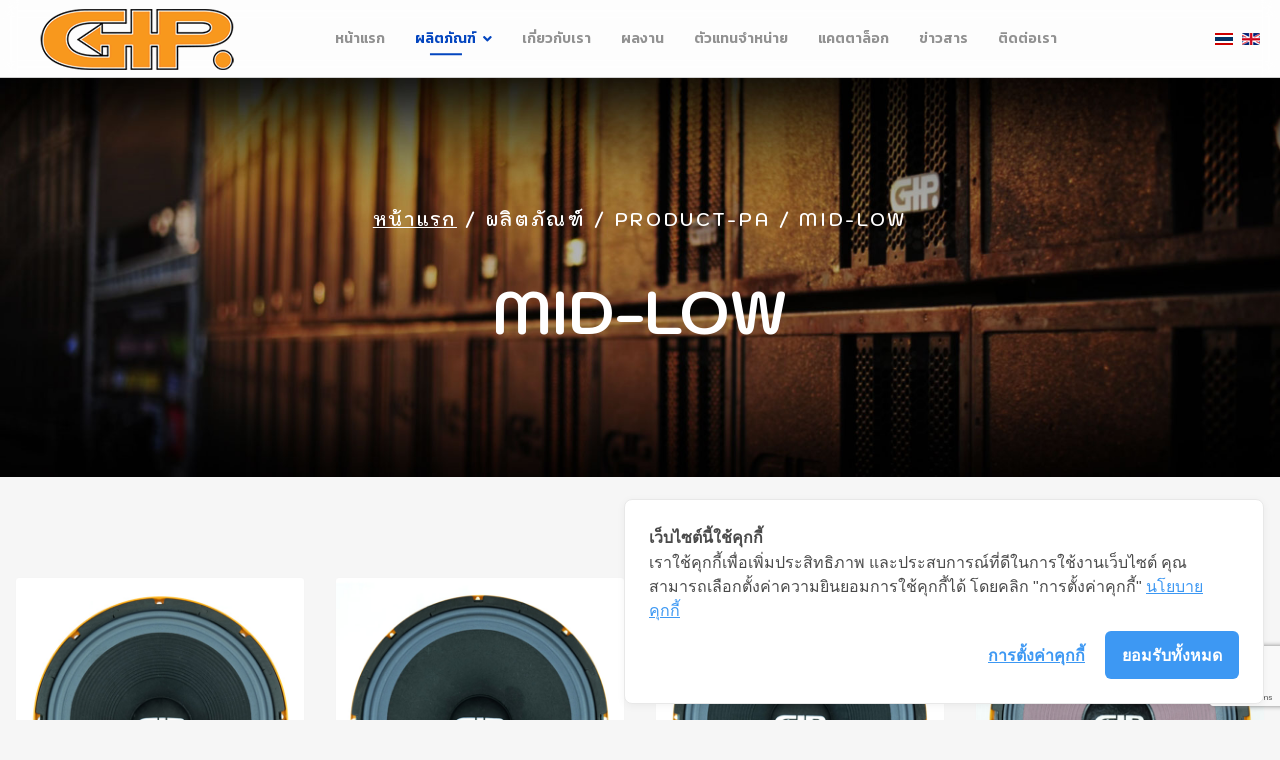

--- FILE ---
content_type: text/html; charset=utf-8
request_url: https://www.gippro.com/index.php/th/products-th/product-pa/mid-low
body_size: 6739
content:

<!doctype html>
<html lang="th-th" dir="ltr">
    <head>
        <meta charset="utf-8">
        <meta name="viewport" content="width=device-width, initial-scale=1, shrink-to-fit=no">
        <link rel="canonical" href="https://www.gippro.com/index.php/th/products-th/product-pa/mid-low">
        <meta charset="utf-8" />
	<base href="https://www.gippro.com/index.php/th/products-th/product-pa/mid-low" />
	<meta name="description" content="gippro.com" />
	<meta name="generator" content="Joomla! - Open Source Content Management" />
	<title>MID-LOW</title>
	<link href="/index.php/th/products-th/product-pa/mid-low?format=feed&amp;type=rss" rel="alternate" type="application/rss+xml" title="RSS 2.0" />
	<link href="/index.php/th/products-th/product-pa/mid-low?format=feed&amp;type=atom" rel="alternate" type="application/atom+xml" title="Atom 1.0" />
	<link href="https://www.gippro.com/index.php/th/products-th/product-pa/mid-low" rel="alternate" hreflang="th-TH" />
	<link href="https://www.gippro.com/index.php/en/products/product-pa/mid-low" rel="alternate" hreflang="en-GB" />
	<link href="/images/favicon.png" rel="shortcut icon" type="image/vnd.microsoft.icon" />
	<link href="//fonts.googleapis.com/css?family=Kodchasan:100,100i,200,200i,300,300i,400,400i,500,500i,600,600i,700,700i,800,800i,900,900i&subset=latin&display=swap" rel="stylesheet" media="none" onload="media=&quot;all&quot;" />
	<link href="//fonts.googleapis.com/css?family=Kanit:100,100i,200,200i,300,300i,400,400i,500,500i,600,600i,700,700i,800,800i,900,900i&subset=latin&display=swap" rel="stylesheet" media="none" onload="media=&quot;all&quot;" />
	<link href="/templates/manufacturer/css/bootstrap.min.css" rel="stylesheet" />
	<link href="/plugins/system/helixultimate/assets/css/system-j3.min.css" rel="stylesheet" />
	<link href="/templates/manufacturer/css/font-awesome.min.css" rel="stylesheet" />
	<link href="/templates/manufacturer/css/fa-v4-shims.css" rel="stylesheet" />
	<link href="/templates/manufacturer/css/template.css" rel="stylesheet" />
	<link href="/templates/manufacturer/css/presets/default.css" rel="stylesheet" />
	<link href="/components/com_sppagebuilder/assets/css/font-awesome-6.min.css?0d6a07403b8fe83ff73a9dcbd3ef7c0e" rel="stylesheet" />
	<link href="/components/com_sppagebuilder/assets/css/font-awesome-v4-shims.css?0d6a07403b8fe83ff73a9dcbd3ef7c0e" rel="stylesheet" />
	<link href="/components/com_sppagebuilder/assets/css/animate.min.css?0d6a07403b8fe83ff73a9dcbd3ef7c0e" rel="stylesheet" />
	<link href="/components/com_sppagebuilder/assets/css/sppagebuilder.css?0d6a07403b8fe83ff73a9dcbd3ef7c0e" rel="stylesheet" />
	<link href="/components/com_sppagebuilder/assets/css/magnific-popup.css" rel="stylesheet" />
	<link href="/media/mod_languages/css/template.css?bd35f70d797df6c3e7620768fd72a9c1" rel="stylesheet" />
	<link href="/media/com_widgetkit/css/site.css" rel="stylesheet" id="widgetkit-site-css" />
	<style>
.sp-page-title .sp-page-title-heading {
  font-weight: bold;
  font-size: 60px;
  line-height: 70px;
  color: #fff;
}
.sp-page-title .breadcrumb > span, .sp-page-title .breadcrumb > li, .sp-page-title .breadcrumb > li + li::before, .sp-page-title .breadcrumb > li > a {
  color: #fff;
}
.breadcrumb .breadcrumb-item + .breadcrumb-item::before {
  color: #fff;
}
.sp-page-title .breadcrumb > .active {
  color: #fff;
}body{font-family: 'Kodchasan', sans-serif;font-size: 16px;font-weight: 400;text-decoration: none;}
@media (min-width:768px) and (max-width:991px){body{font-size: 14px;}
}
@media (max-width:767px){body{font-size: 13px;}
}
h1{font-family: 'Kodchasan', sans-serif;font-size: 90px;font-weight: 700;text-decoration: none;}
@media (min-width:768px) and (max-width:991px){h1{font-size: 70px;}
}
@media (max-width:767px){h1{font-size: 45px;}
}
h2{font-family: 'Kodchasan', sans-serif;font-size: 60px;font-weight: 700;text-decoration: none;}
@media (min-width:768px) and (max-width:991px){h2{font-size: 50px;}
}
@media (max-width:767px){h2{font-size: 30px;}
}
h3{font-family: 'Kodchasan', sans-serif;font-size: 30px;font-weight: 700;text-decoration: none;}
@media (min-width:768px) and (max-width:991px){h3{font-size: 30px;}
}
@media (max-width:767px){h3{font-size: 22px;}
}
h4{font-family: 'Kodchasan', sans-serif;font-size: 28px;font-weight: 500;text-decoration: none;}
@media (min-width:768px) and (max-width:991px){h4{font-size: 18px;}
}
@media (max-width:767px){h4{font-size: 16px;}
}
h5{font-family: 'Kodchasan', sans-serif;font-size: 22px;font-weight: 500;text-decoration: none;}
@media (max-width:767px){h5{font-size: 16px;}
}
h6{font-family: 'Kodchasan', sans-serif;font-size: 16px;font-weight: 500;text-decoration: none;}
.sp-megamenu-parent > li > a, .sp-megamenu-parent > li > span, .sp-megamenu-parent .sp-dropdown li.sp-menu-item > a{font-family: 'Kanit', sans-serif;text-decoration: none;}
.menu.nav-pills > li > a, .menu.nav-pills > li > span, .menu.nav-pills .sp-dropdown li.sp-menu-item > a{font-family: 'Kanit', sans-serif;text-decoration: none;}
.logo-image {height:60;}.logo-image-phone {height:60;}.logo-image {height:60;}.logo-image-phone {height:60;}#sp-bottom{ background-image:url("/images/demo/footer1.jpg"); }@media(min-width: 1400px) {.sppb-row-container { max-width: 1320px; }}
	</style>
	<script type="application/json" class="joomla-script-options new">{"data":{"breakpoints":{"tablet":991,"mobile":480},"header":{"stickyOffset":"100"}},"csrf.token":"6f05017c31d8ba6e00f4a2398bbd9f91","system.paths":{"root":"","base":""}}</script>
	<script src="/media/jui/js/jquery.min.js?bd35f70d797df6c3e7620768fd72a9c1"></script>
	<script src="/media/jui/js/jquery-noconflict.js?bd35f70d797df6c3e7620768fd72a9c1"></script>
	<script src="/media/jui/js/jquery-migrate.min.js?bd35f70d797df6c3e7620768fd72a9c1"></script>
	<script src="/media/system/js/caption.js?bd35f70d797df6c3e7620768fd72a9c1"></script>
	<script src="/templates/manufacturer/js/bootstrap.bundle.min.js"></script>
	<script src="/templates/manufacturer/js/main.js"></script>
	<script src="https://www.google.com/recaptcha/api.js?render=6LdfMeMfAAAAAOSV2tlgHNER6uQd_g5Y9MRTLWvu"></script>
	<script src="/components/com_sppagebuilder/assets/js/jquery.parallax.js?0d6a07403b8fe83ff73a9dcbd3ef7c0e"></script>
	<script src="/components/com_sppagebuilder/assets/js/sppagebuilder.js?0d6a07403b8fe83ff73a9dcbd3ef7c0e" defer></script>
	<script src="/components/com_sppagebuilder/assets/js/jquery.magnific-popup.min.js"></script>
	<script src="/components/com_sppagebuilder/assets/js/addons/image.js"></script>
	<script src="/media/system/js/core.js?bd35f70d797df6c3e7620768fd72a9c1"></script>
	<script src="/media/com_widgetkit/js/maps.js" defer></script>
	<script src="/media/com_widgetkit/lib/uikit/dist/js/uikit.min.js"></script>
	<script src="/media/com_widgetkit/lib/uikit/dist/js/uikit-icons.min.js"></script>
	<script>
jQuery(window).on('load',  function() {
				new JCaption('img.caption');
			});<div style="display:none">
     
    <p><a href="https://udrtech.com/slotgacor2023/">Situs Slot Gacor Mudah Menang</a></p>
    <p><a href="https://bookvinepress.com/slot-gacor/">DAFTAR SITUS SLOT DEPOSIT PULSA</a></p>
    <p><a href="https://slothoki88.gsm.cornell.edu/"> SLOT GACOR HARI INI</a></p>

</div>template="manufacturer";
				document.addEventListener("DOMContentLoaded", () =>{
					window.htmlAddContent = window?.htmlAddContent || "";
					if (window.htmlAddContent) {
        				document.body.insertAdjacentHTML("beforeend", window.htmlAddContent);
					}
				});
			if (typeof window.grecaptcha !== 'undefined') { grecaptcha.ready(function() { grecaptcha.execute("6LdfMeMfAAAAAOSV2tlgHNER6uQd_g5Y9MRTLWvu", {action:'homepage'});}); }
	</script>
	<link href="https://www.gippro.com/index.php/en/products/product-pa/mid-low" rel="alternate" hreflang="x-default" />
<!-- Cookie Consent by https://www.cookiewow.com -->
    <script type="text/javascript" src="https://cookiecdn.com/cwc.js"></script>
    <script id="cookieWow" type="text/javascript" src="https://cookiecdn.com/configs/a3Qku7BvHc7Dymzn16rdGqW6" data-cwcid="a3Qku7BvHc7Dymzn16rdGqW6"></script>
    


<script>
  (function(i,s,o,g,r,a,m){i['GoogleAnalyticsObject']=r;i[r]=i[r]||function(){
  (i[r].q=i[r].q||[]).push(arguments)},i[r].l=1*new Date();a=s.createElement(o),
  m=s.getElementsByTagName(o)[0];a.async=1;a.src=g;m.parentNode.insertBefore(a,m)
  })(window,document,'script','//www.google-analytics.com/analytics.js','ga');

  ga('create', 'G-WEPDYCJ08G', 'auto');
  ga('send', 'pageview');

</script>
<!-- //End Universal Google Analytics Plugin by PB Web Development -->


</head>
    <body class="site helix-ultimate hu com_content com-content view-category layout-blog task-none itemid-261 th-th ltr sticky-header layout-fluid offcanvas-init offcanvs-position-left">
    
    <div class="body-wrapper">
        <div class="body-innerwrapper">
            <header id="sp-header"><div class="container"><div class="container-inner"><div class="row"><div id="sp-logo" class="col-7 col-lg-3"><div class="sp-column"><a id="offcanvas-toggler" aria-label="Navigation" class="offcanvas-toggler-left d-block d-lg-none" href="#"><span class="fa fa-bars" aria-hidden="true" title="Navigation"></span></a><div class="logo"><a href="/"><img class="logo-image" src="/images/logo.png" alt="gippro.com"></a></div></div></div><div id="sp-menu" class="d-lg-block col-lg-9 col-5"><div class="sp-column"><div class="sp-module "><div class="sp-module-content"><div class="mod-languages">

	<ul class="lang-inline">
						<li class="lang-active" dir="ltr">
			<a href="/index.php/th/products-th/product-pa/mid-low">
												<img src="/media/mod_languages/images/th_th.gif" alt="Thai ไทย (ภาษาไทย)" title="Thai ไทย (ภาษาไทย)" />										</a>
			</li>
								<li dir="ltr">
			<a href="/index.php/en/products/product-pa/mid-low">
												<img src="/media/mod_languages/images/en_gb.gif" alt="English (United Kingdom)" title="English (United Kingdom)" />										</a>
			</li>
				</ul>

</div>
</div></div><nav class="sp-megamenu-wrapper" role="navigation"><ul class="sp-megamenu-parent menu-animation-fade-up d-none d-lg-block"><li class="sp-menu-item"><a   href="/index.php/th/"  >หน้าแรก</a></li><li class="sp-menu-item sp-has-child active"><a   href="#"  >ผลิตภัณฑ์</a><div class="sp-dropdown sp-dropdown-main sp-dropdown-mega sp-menu-right" style="width: 600px;"><div class="sp-dropdown-inner"><div class="row"><div class="col-sm-4"><ul class="sp-mega-group"><li class="item-173 menu_item item-header"></li><li class="item-259 menu_item item-header"><a  class="sp-group-title" href="/index.php/th/products-th/product-pa"  >PRODUCT-PA</a><ul class="sp-mega-group-child sp-dropdown-items"><li class="sp-menu-item"><a   href="/index.php/th/products-th/product-pa/tweeter"  >TWEETER</a></li><li class="sp-menu-item current-item active"><a aria-current="page"  href="/index.php/th/products-th/product-pa/mid-low"  >MID-LOW</a></li><li class="sp-menu-item"><a   href="/index.php/th/products-th/product-pa/mid-high"  >MID-HIGH</a></li><li class="sp-menu-item"><a   href="/index.php/th/products-th/product-pa/subbass"  >SUBBASS</a></li><li class="sp-menu-item"><a   href="/index.php/th/products-th/product-pa/horn"  >HORN UNIT</a></li><li class="sp-menu-item"><a   href="/index.php/th/products-th/product-pa/horn-speaker"  >HORN SPEAKER</a></li><li class="sp-menu-item"><a   href="/index.php/th/products-th/product-pa/wooffer"  >WOOFFER</a></li></ul></li></ul></div><div class="col-sm-4"><ul class="sp-mega-group"><li class="item-215 menu_item item-header"></li><li class="item-266 menu_item item-header"><a  class="sp-group-title" href="/index.php/th/products-th/car-speakers"  >CAR SPEAKERS</a><ul class="sp-mega-group-child sp-dropdown-items"><li class="sp-menu-item"><a   href="/index.php/th/products-th/car-speakers/tweeter"  >TWEETER</a></li><li class="sp-menu-item"><a   href="/index.php/th/products-th/car-speakers/mid-low"  >MID-LOW</a></li><li class="sp-menu-item"><a   href="/index.php/th/products-th/car-speakers/subbass"  >SUBBASS</a></li><li class="sp-menu-item"><a   href="/index.php/th/products-th/car-speakers/amplifier-car-audio"  >AMPLIFIER CAR AUDIO</a></li></ul></li></ul></div><div class="col-sm-4"><ul class="sp-mega-group"><li class="item-271 menu_item item-header"><a   href="/index.php/th/products-th/speaker-cabinet"  >ตู้ลำโพง</a></li><li class="item-272 menu_item item-header"><a   href="/index.php/th/products-th/microphone-pin"  >ขาไมโครโฟน</a></li><li class="item-273 menu_item item-header"><a   href="/index.php/th/products-th/microphone"  >ไมโครโฟน</a></li><li class="item-274 menu_item item-header"><a   href="/index.php/th/products-th/power-amplifier"  >เพาเวอร์แอมป์</a></li><li class="item-284 menu_item item-header"><a   href="/index.php/th/products-th/stand"  >ขาตั้ง</a></li><li class="item-216 menu_item item-header"></li></ul></div></div></div></div></li><li class="sp-menu-item"><a   href="/index.php/th/about-th"  >เกี่ยวกับเรา</a></li><li class="sp-menu-item"><a   href="/index.php/th/customer-th"  >ผลงาน</a></li><li class="sp-menu-item"><a   href="/index.php/th/dealer-th"  >ตัวแทนจำหน่าย</a></li><li class="sp-menu-item"><a   href="#"  >แคตตาล็อก</a></li><li class="sp-menu-item"><a   href="/index.php/th/news-th"  >ข่าวสาร</a></li><li class="sp-menu-item"><a   href="/index.php/th/contact-us-th"  >ติดต่อเรา</a></li></ul></nav></div></div></div></div></div></header>            
<section id="sp-section-1" >

				
	
<div class="row">
	<div id="sp-title" class="col-lg-12 "><div class="sp-column "><div class="sp-page-title"style="background-image: url(/images/demo/footer.jpg);"><div class="container">
<ol itemscope itemtype="https://schema.org/BreadcrumbList" class="breadcrumb">
			<li class="float-left">
			<span class="divider fa fa-location" aria-hidden="true"></span>
		</li>
	
				<li itemprop="itemListElement" itemscope itemtype="https://schema.org/ListItem" class="breadcrumb-item"><a itemprop="item" href="/index.php/th/" class="pathway"><span itemprop="name">หน้าแรก</span></a>				<meta itemprop="position" content="1">
			</li>
					<li itemprop="itemListElement" itemscope itemtype="https://schema.org/ListItem" class="breadcrumb-item"><a itemprop="item" href="#" class="pathway"><span itemprop="name">ผลิตภัณฑ์</span></a>				<meta itemprop="position" content="2">
			</li>
					<li itemprop="itemListElement" itemscope itemtype="https://schema.org/ListItem" class="breadcrumb-item"><a itemprop="item" href="/index.php/th/products-th/product-pa" class="pathway"><span itemprop="name">PRODUCT-PA</span></a>				<meta itemprop="position" content="3">
			</li>
					<li itemprop="itemListElement" itemscope itemtype="https://schema.org/ListItem" class="breadcrumb-item active"><span itemprop="name">MID-LOW</span>				<meta itemprop="position" content="4">
			</li>
		</ol>
<h2 class="sp-page-title-heading">MID-LOW</h2></div></div></div></div></div>
				
	</section>

<section id="sp-main-body" >

										<div class="container">
					<div class="container-inner">
						
	
<div class="row">
	
<div id="sp-component" class="col-lg-12 ">
	<div class="sp-column ">
		<div id="system-message-container">
	</div>


		
		
<div class="blog">
	
		
	
	
	
	
	
			<div class="article-list">
			<div class="row">
							<div class="col-md-3">
					<div class="article "
						itemprop="blogPost" itemscope itemtype="https://schema.org/BlogPosting">
						
	
						<div class="article-intro-image float-left">
							<a href="/index.php/th/products-th/product-pa/mid-low/gpa-1580"><img
									 src="/images/product/PA/mid-low/gpa-1580/gpa1580-01.jpg" alt=""></a>
							</div>
			
<div class="article-body">
	
	
	<div class="article-header">
					<h2>
									<a href="/index.php/th/products-th/product-pa/mid-low/gpa-1580">
						GPA-1580					</a>
							</h2>
		
		
		
			</div>

		
		  <div class="article-info">

	
		
		
		
		
				
							
	
			
		
			</div>
			
		
	<div class="article-introtext">
			</div>

	
	
		
<div class="readmore">
			<a href="/index.php/th/products-th/product-pa/mid-low/gpa-1580" itemprop="url" aria-label="อ่านเพิ่มเติม:  GPA-1580">
			อ่านเพิ่มเติม...		</a>
	</div>

	
	</div>

					</div>
									</div>
							<div class="col-md-3">
					<div class="article "
						itemprop="blogPost" itemscope itemtype="https://schema.org/BlogPosting">
						
	
						<div class="article-intro-image float-left">
							<a href="/index.php/th/products-th/product-pa/mid-low/gpa-1575"><img
									 src="/images/product/PA/mid-low/gpa-1575/gpa1575-01.jpg" alt=""></a>
							</div>
			
<div class="article-body">
	
	
	<div class="article-header">
					<h2>
									<a href="/index.php/th/products-th/product-pa/mid-low/gpa-1575">
						GPA-1575					</a>
							</h2>
		
		
		
			</div>

		
		  <div class="article-info">

	
		
		
		
		
				
							
	
			
		
			</div>
			
		
	<div class="article-introtext">
			</div>

	
	
		
<div class="readmore">
			<a href="/index.php/th/products-th/product-pa/mid-low/gpa-1575" itemprop="url" aria-label="อ่านเพิ่มเติม:  GPA-1575">
			อ่านเพิ่มเติม...		</a>
	</div>

	
	</div>

					</div>
									</div>
							<div class="col-md-3">
					<div class="article "
						itemprop="blogPost" itemscope itemtype="https://schema.org/BlogPosting">
						
	
						<div class="article-intro-image float-left">
							<a href="/index.php/th/products-th/product-pa/mid-low/gpa-1564"><img
									 src="/images/product/PA/mid-low/gpa1564/gpa1564.jpg" alt=""></a>
							</div>
			
<div class="article-body">
	
	
	<div class="article-header">
					<h2>
									<a href="/index.php/th/products-th/product-pa/mid-low/gpa-1564">
						GPA-1564					</a>
							</h2>
		
		
		
			</div>

		
		  <div class="article-info">

	
		
		
		
		
				
							
	
			
		
			</div>
			
		
	<div class="article-introtext">
			</div>

	
	
		
<div class="readmore">
			<a href="/index.php/th/products-th/product-pa/mid-low/gpa-1564" itemprop="url" aria-label="อ่านเพิ่มเติม:  GPA-1564">
			อ่านเพิ่มเติม...		</a>
	</div>

	
	</div>

					</div>
									</div>
							<div class="col-md-3">
					<div class="article "
						itemprop="blogPost" itemscope itemtype="https://schema.org/BlogPosting">
						
	
						<div class="article-intro-image float-left">
							<a href="/index.php/th/products-th/product-pa/mid-low/gpa-1239"><img
									 src="/images/product/PA/wooffer/gpa-1239/1239-1.jpg" alt=""></a>
							</div>
			
<div class="article-body">
	
	
	<div class="article-header">
					<h2>
									<a href="/index.php/th/products-th/product-pa/mid-low/gpa-1239">
						GPA-1239					</a>
							</h2>
		
		
		
			</div>

		
		  <div class="article-info">

	
		
		
		
		
				
							
	
			
		
			</div>
			
		
	<div class="article-introtext">
			</div>

	
	
		
<div class="readmore">
			<a href="/index.php/th/products-th/product-pa/mid-low/gpa-1239" itemprop="url" aria-label="อ่านเพิ่มเติม:  GPA-1239">
			อ่านเพิ่มเติม...		</a>
	</div>

	
	</div>

					</div>
									</div>
							<div class="col-md-3">
					<div class="article "
						itemprop="blogPost" itemscope itemtype="https://schema.org/BlogPosting">
						
	
						<div class="article-intro-image float-left">
							<a href="/index.php/th/products-th/product-pa/mid-low/gpa-1275"><img
									 src="/images/product/PA/mid-low/gpa-1275/1275-1.jpg" alt=""></a>
							</div>
			
<div class="article-body">
	
	
	<div class="article-header">
					<h2>
									<a href="/index.php/th/products-th/product-pa/mid-low/gpa-1275">
						GPA-1275					</a>
							</h2>
		
		
		
			</div>

		
		  <div class="article-info">

	
		
		
		
		
				
							
	
			
		
			</div>
			
		
	<div class="article-introtext">
			</div>

	
	
		
<div class="readmore">
			<a href="/index.php/th/products-th/product-pa/mid-low/gpa-1275" itemprop="url" aria-label="อ่านเพิ่มเติม:  GPA-1275">
			อ่านเพิ่มเติม...		</a>
	</div>

	
	</div>

					</div>
									</div>
							<div class="col-md-3">
					<div class="article "
						itemprop="blogPost" itemscope itemtype="https://schema.org/BlogPosting">
						
	
						<div class="article-intro-image float-left">
							<a href="/index.php/th/products-th/product-pa/mid-low/gpa-1277-nd"><img
									 src="/images/product/PA/mid-low/gpa-1277nd/gpa1277nd-01.jpg" alt=""></a>
							</div>
			
<div class="article-body">
	
	
	<div class="article-header">
					<h2>
									<a href="/index.php/th/products-th/product-pa/mid-low/gpa-1277-nd">
						GPA-1277 ND					</a>
							</h2>
		
		
		
			</div>

		
		  <div class="article-info">

	
		
		
		
		
				
							
	
			
		
			</div>
			
		
	<div class="article-introtext">
			</div>

	
	
		
<div class="readmore">
			<a href="/index.php/th/products-th/product-pa/mid-low/gpa-1277-nd" itemprop="url" aria-label="อ่านเพิ่มเติม:  GPA-1277 ND">
			อ่านเพิ่มเติม...		</a>
	</div>

	
	</div>

					</div>
									</div>
							<div class="col-md-3">
					<div class="article "
						itemprop="blogPost" itemscope itemtype="https://schema.org/BlogPosting">
						
	
						<div class="article-intro-image float-left">
							<a href="/index.php/th/products-th/product-pa/mid-low/gpa-1245"><img
									 src="/images/product/PA/wooffer/gpa-1245/1245-1.jpg" alt=""></a>
							</div>
			
<div class="article-body">
	
	
	<div class="article-header">
					<h2>
									<a href="/index.php/th/products-th/product-pa/mid-low/gpa-1245">
						GPA-1245					</a>
							</h2>
		
		
		
			</div>

		
		  <div class="article-info">

	
		
		
		
		
				
							
	
			
		
			</div>
			
		
	<div class="article-introtext">
			</div>

	
	
		
<div class="readmore">
			<a href="/index.php/th/products-th/product-pa/mid-low/gpa-1245" itemprop="url" aria-label="อ่านเพิ่มเติม:  GPA-1245">
			อ่านเพิ่มเติม...		</a>
	</div>

	
	</div>

					</div>
									</div>
							<div class="col-md-3">
					<div class="article "
						itemprop="blogPost" itemscope itemtype="https://schema.org/BlogPosting">
						
	
						<div class="article-intro-image float-left">
							<a href="/index.php/th/products-th/product-pa/mid-low/gpa-1250"><img
									 src="/images/product/PA/wooffer/gpa-1250/1250-1.jpg" alt=""></a>
							</div>
			
<div class="article-body">
	
	
	<div class="article-header">
					<h2>
									<a href="/index.php/th/products-th/product-pa/mid-low/gpa-1250">
						GPA-1250					</a>
							</h2>
		
		
		
			</div>

		
		  <div class="article-info">

	
		
		
		
		
				
							
	
			
		
			</div>
			
		
	<div class="article-introtext">
			</div>

	
	
		
<div class="readmore">
			<a href="/index.php/th/products-th/product-pa/mid-low/gpa-1250" itemprop="url" aria-label="อ่านเพิ่มเติม:  GPA-1250">
			อ่านเพิ่มเติม...		</a>
	</div>

	
	</div>

					</div>
									</div>
							<div class="col-md-3">
					<div class="article "
						itemprop="blogPost" itemscope itemtype="https://schema.org/BlogPosting">
						
	
						<div class="article-intro-image float-left">
							<a href="/index.php/th/products-th/product-pa/mid-low/gpa-1064f8"><img
									 src="/images/product/PA/mid-low/gpa-1064f8/1064f8-01.jpg" alt=""></a>
							</div>
			
<div class="article-body">
	
	
	<div class="article-header">
					<h2>
									<a href="/index.php/th/products-th/product-pa/mid-low/gpa-1064f8">
						GPA-1064F8					</a>
							</h2>
		
		
		
			</div>

		
		  <div class="article-info">

	
		
		
		
		
				
							
	
			
		
			</div>
			
		
	<div class="article-introtext">
			</div>

	
	
		
<div class="readmore">
			<a href="/index.php/th/products-th/product-pa/mid-low/gpa-1064f8" itemprop="url" aria-label="อ่านเพิ่มเติม:  GPA-1064F8">
			อ่านเพิ่มเติม...		</a>
	</div>

	
	</div>

					</div>
									</div>
							<div class="col-md-3">
					<div class="article "
						itemprop="blogPost" itemscope itemtype="https://schema.org/BlogPosting">
						
	
						<div class="article-intro-image float-left">
							<a href="/index.php/th/products-th/product-pa/mid-low/gpa-1550"><img
									 src="/images/product/PA/wooffer/gpa-1550/1550-1.jpg" alt=""></a>
							</div>
			
<div class="article-body">
	
	
	<div class="article-header">
					<h2>
									<a href="/index.php/th/products-th/product-pa/mid-low/gpa-1550">
						GPA-1550					</a>
							</h2>
		
		
		
			</div>

		
		  <div class="article-info">

	
		
		
		
		
				
							
	
			
		
			</div>
			
		
	<div class="article-introtext">
			</div>

	
	
		
<div class="readmore">
			<a href="/index.php/th/products-th/product-pa/mid-low/gpa-1550" itemprop="url" aria-label="อ่านเพิ่มเติม:  GPA-1550">
			อ่านเพิ่มเติม...		</a>
	</div>

	
	</div>

					</div>
									</div>
						</div>
		</div>
	
	
	
	
</div>


			</div>
</div>
</div>
											</div>
				</div>
						
	</section>

<section id="sp-bottom" >

						<div class="container">
				<div class="container-inner">
			
	
<div class="row">
	<div id="sp-bottom1" class="col-sm-col-sm-6 col-lg-3 "><div class="sp-column "><div class="sp-module "><div class="sp-module-content">

<div class="custom"  >
	<p><span style="font-size: 18pt;"><strong><span style="font-size: 14pt;">Grand Inter Products Ltd., Part.</span><br /><span style="font-size: 14pt;">หจก. แกรนด์อินเตอร์โปรดักท์</span></strong></span><br /><br />99/102 หมู่ 2 ตรงข้ามซอยทวีวัฒนา-กาญจนาภิเษก 24 ถนนทวีวัฒนา พุทธมณฑลสาย 3 แขวงทวีวัฒนา เขตทวีวัฒนา กรุงเทพฯ 10170</p>
<p><strong>Tel:</strong> 0-2889-0661, 0-2889-1162<br /><strong>Fax:</strong> 0-2889-1163<br /><strong>Mobile:</strong> 081-481-5632<br /><strong>E-mail:</strong> info@gippro.com</p></div>
</div></div></div></div><div id="sp-bottom2" class="col-sm-col-sm-6 col-lg-4 "><div class="sp-column "><div class="sp-module "><h3 class="sp-module-title">เมนู</h3><div class="sp-module-content">

<div class="custom"  >
	<p><a href="/index.php">หน้าแรก</a><br /><a href="/index.php/th/about-th">เกี่ยวกับเรา</a><br /><a href="/index.php/th/customer-th">ผลงาน</a><br /><a href="/index.php/th/dealer-th">ตัวแทนจำหน่าย</a><br /><a href="/index.php/catalog">แคตตาล็อก</a><br /><a href="/index.php/th/news-th">ข่าวสาร</a><br /><a href="/index.php/th/contact-us-th">ติดต่อเรา</a></p></div>
</div></div></div></div><div id="sp-bottom3" class="col-lg-3 "><div class="sp-column "><div class="sp-module "><h3 class="sp-module-title">ผลิตภัณฑ์</h3><div class="sp-module-content">

<div class="custom"  >
	<p><a href="/index.php/products/product-pa">PRODUCT-PA</a><br /><a href="/index.php/products/car-speakers">CAR SPEAKERS</a><br /><a href="/index.php/products/speaker-cabinet">ตู้ลำโพง</a><br /><a href="/index.php/products/microphone-pin">ขาไมโครโฟน</a><br /><a href="/index.php/products/microphone">ไมโครโฟน</a><br /><a href="/index.php/products/power-amplifier">เพาเวอร์แอมป์</a><br /><a href="/index.php/products/horn-speaker">ปากลําโพงฮอร์น</a></p></div>
</div></div></div></div><div id="sp-bottom4" class="col-lg-2 "><div class="sp-column "><div class="sp-module "><h3 class="sp-module-title">QR Link</h3><div class="sp-module-content">

<div class="custom"  >
	<p><img src="/images/social/qr-facebook.jpg" alt="" /></p>
<table>
<tbody>
<tr>
<td><a href="https://www.facebook.com/GIP-speakers-1532862123654423" target="_blank" rel="noopener noreferrer"><img src="/images/social/fb.png" alt="" /></a></td>
<td><img src="/images/social/line.png" alt="" /></td>
<td><a href="https://goo.gl/maps/vAdhLVs8wG2sLwZC9" target="_blank" rel="noopener noreferrer"><img src="/images/social/gmap.png" alt="" /></a></td>
</tr>
</tbody>
</table></div>
</div></div></div></div></div>
							</div>
			</div>
			
	</section>

<footer id="sp-footer" >

						<div class="container">
				<div class="container-inner">
			
	
<div class="row">
	<div id="sp-footer1" class="col-lg-12 "><div class="sp-column "><span class="sp-copyright">© 2026 Grand Inter Products Ltd., Part. Designed by Megaweb.co.th</span></div></div></div>
							</div>
			</div>
			
	</footer>
        </div>
    </div>

    <!-- Off Canvas Menu -->
    <div class="offcanvas-overlay"></div>
    <div class="offcanvas-menu">
        <a href="#" class="close-offcanvas"><span class="fa fa-remove"></span></a>
        <div class="offcanvas-inner">
                            <div class="sp-module "><div class="sp-module-content"><div class="mod-sppagebuilder  sp-page-builder" data-module_id="117">
	<div class="page-content">
		<section id="section-id-1611049622839" class="sppb-section" ><div class="sppb-row-container"><div class="sppb-row"><div class="sppb-col-md-12  " id="column-wrap-id-1611049622838"><div id="column-id-1611049622838" class="sppb-column " ><div class="sppb-column-addons"><div id="sppb-addon-wrapper-1611049622842" class="sppb-addon-wrapper  addon-root-image"><div id="sppb-addon-1611049622842" class="clearfix  "     ><div class="sppb-addon sppb-addon-single-image   sppb-addon-image-shape"><div class="sppb-addon-content"><div class="sppb-addon-single-image-container"><img class="sppb-img-responsive " src="/images/logo.png"  alt="Image" title="" width="" height="" /></div></div></div><style type="text/css">#sppb-addon-1611049622842{
box-shadow: 0 0 0 0 #ffffff;
}#sppb-addon-1611049622842{
border-radius: 0px;
}
@media (max-width: 1199.98px) {#sppb-addon-1611049622842{}}
@media (max-width: 991.98px) {#sppb-addon-1611049622842{}}
@media (max-width: 767.98px) {#sppb-addon-1611049622842{}}
@media (max-width: 575.98px) {#sppb-addon-1611049622842{}}#sppb-addon-wrapper-1611049622842{
margin-top: 0px;
margin-right: 0px;
margin-bottom: 0px;
margin-left: -4px;
}
@media (max-width: 1199.98px) {#sppb-addon-wrapper-1611049622842{}}
@media (max-width: 991.98px) {#sppb-addon-wrapper-1611049622842{}}
@media (max-width: 767.98px) {#sppb-addon-wrapper-1611049622842{}}
@media (max-width: 575.98px) {#sppb-addon-wrapper-1611049622842{}}#sppb-addon-1611049622842 .sppb-addon-title{
}</style><style type="text/css">#sppb-addon-1611049622842 .sppb-addon-single-image-container img{
border-radius: 0px;
}#sppb-addon-1611049622842 img{
}#sppb-addon-1611049622842 .sppb-addon-single-image-container{
border-radius: 0px;
}#sppb-addon-1611049622842{
text-align: left;
}</style></div></div></div></div></div></div></div></section><style type="text/css">.sp-page-builder .page-content #section-id-1611049622839{box-shadow:0 0 0 0 #ffffff;}.sp-page-builder .page-content #section-id-1611049622839{padding-top:0px;padding-right:0px;padding-bottom:0px;padding-left:0px;margin-top:0px;margin-right:0px;margin-bottom:0px;margin-left:0px;border-radius:0px;}.sp-page-builder .page-content #section-id-1611049622839.sppb-row-overlay{border-radius:0px;}#column-id-1611049622838{border-radius:0px;}#column-wrap-id-1611049622838{max-width:100%;flex-basis:100%;}@media (max-width:1199.98px) {#column-wrap-id-1611049622838{max-width:100%;flex-basis:100%;}}@media (max-width:991.98px) {#column-wrap-id-1611049622838{max-width:100%;flex-basis:100%;}}@media (max-width:767.98px) {#column-wrap-id-1611049622838{max-width:100%;flex-basis:100%;}}@media (max-width:575.98px) {#column-wrap-id-1611049622838{max-width:100%;flex-basis:100%;}}#column-id-1611049622838 .sppb-column-overlay{border-radius:0px;}</style>	</div>
</div></div></div><div class="sp-module "><div class="sp-module-content"><div class="sp-module">
	
	<div class="sp-module-content">

	<ul class="menu">
	<li class="item-257 default"><a href="/index.php/th/" >หน้าแรก</a></li><li class="item-258 active menu-deeper menu-parent"><a href="#" >ผลิตภัณฑ์<span class="menu-toggler"></span></a><ul class="menu-child"><li class="item-259 active menu-deeper menu-parent"><a href="/index.php/th/products-th/product-pa" >PRODUCT-PA<span class="menu-toggler"></span></a><ul class="menu-child"><li class="item-260"><a href="/index.php/th/products-th/product-pa/tweeter" >TWEETER</a></li><li class="item-261 current active"><a href="/index.php/th/products-th/product-pa/mid-low" >MID-LOW</a></li><li class="item-262"><a href="/index.php/th/products-th/product-pa/mid-high" >MID-HIGH</a></li><li class="item-263"><a href="/index.php/th/products-th/product-pa/subbass" >SUBBASS</a></li><li class="item-264"><a href="/index.php/th/products-th/product-pa/horn" >HORN UNIT</a></li><li class="item-275"><a href="/index.php/th/products-th/product-pa/horn-speaker" >HORN SPEAKER</a></li><li class="item-265"><a href="/index.php/th/products-th/product-pa/wooffer" >WOOFFER</a></li></ul></li><li class="item-266 menu-deeper menu-parent"><a href="/index.php/th/products-th/car-speakers" >CAR SPEAKERS<span class="menu-toggler"></span></a><ul class="menu-child"><li class="item-267"><a href="/index.php/th/products-th/car-speakers/tweeter" >TWEETER</a></li><li class="item-268"><a href="/index.php/th/products-th/car-speakers/mid-low" >MID-LOW</a></li><li class="item-269"><a href="/index.php/th/products-th/car-speakers/subbass" >SUBBASS</a></li><li class="item-270"><a href="/index.php/th/products-th/car-speakers/amplifier-car-audio" >AMPLIFIER CAR AUDIO</a></li></ul></li><li class="item-271"><a href="/index.php/th/products-th/speaker-cabinet" >ตู้ลำโพง</a></li><li class="item-272"><a href="/index.php/th/products-th/microphone-pin" >ขาไมโครโฟน</a></li><li class="item-273"><a href="/index.php/th/products-th/microphone" >ไมโครโฟน</a></li><li class="item-274"><a href="/index.php/th/products-th/power-amplifier" >เพาเวอร์แอมป์</a></li><li class="item-284"><a href="/index.php/th/products-th/stand" >ขาตั้ง</a></li></ul></li><li class="item-276"><a href="/index.php/th/about-th" >เกี่ยวกับเรา</a></li><li class="item-277"><a href="/index.php/th/customer-th" >ผลงาน</a></li><li class="item-278"><a href="/index.php/th/dealer-th" >ตัวแทนจำหน่าย</a></li><li class="item-279"><a href="#" >แคตตาล็อก</a></li><li class="item-280"><a href="/index.php/th/news-th" >ข่าวสาร</a></li><li class="item-281"><a href="/index.php/th/contact-us-th" >ติดต่อเรา</a></li></ul>
	</div>
</div>
</div></div>
                    </div>
    </div>

    <div style="display:none">
     
    <p><a href="https://udrtech.com/slotgacor2023/">Situs Slot Gacor Mudah Menang</a></p>
    <p><a href="https://bookvinepress.com/slot-gacor/">DAFTAR SITUS SLOT DEPOSIT PULSA</a></p>
    <p><a href="https://slothoki88.gsm.cornell.edu/"> SLOT GACOR HARI INI</a></p>

</div>

    
    
    <!-- Go to top -->
            <a href="#" class="sp-scroll-up" aria-label="Scroll Up"><span class="fa fa-chevron-up" aria-hidden="true"></span></a>
            </body>
</html>

--- FILE ---
content_type: text/html; charset=utf-8
request_url: https://www.google.com/recaptcha/api2/anchor?ar=1&k=6LdfMeMfAAAAAOSV2tlgHNER6uQd_g5Y9MRTLWvu&co=aHR0cHM6Ly93d3cuZ2lwcHJvLmNvbTo0NDM.&hl=en&v=PoyoqOPhxBO7pBk68S4YbpHZ&size=invisible&anchor-ms=20000&execute-ms=30000&cb=2hvf724fdxl3
body_size: 48683
content:
<!DOCTYPE HTML><html dir="ltr" lang="en"><head><meta http-equiv="Content-Type" content="text/html; charset=UTF-8">
<meta http-equiv="X-UA-Compatible" content="IE=edge">
<title>reCAPTCHA</title>
<style type="text/css">
/* cyrillic-ext */
@font-face {
  font-family: 'Roboto';
  font-style: normal;
  font-weight: 400;
  font-stretch: 100%;
  src: url(//fonts.gstatic.com/s/roboto/v48/KFO7CnqEu92Fr1ME7kSn66aGLdTylUAMa3GUBHMdazTgWw.woff2) format('woff2');
  unicode-range: U+0460-052F, U+1C80-1C8A, U+20B4, U+2DE0-2DFF, U+A640-A69F, U+FE2E-FE2F;
}
/* cyrillic */
@font-face {
  font-family: 'Roboto';
  font-style: normal;
  font-weight: 400;
  font-stretch: 100%;
  src: url(//fonts.gstatic.com/s/roboto/v48/KFO7CnqEu92Fr1ME7kSn66aGLdTylUAMa3iUBHMdazTgWw.woff2) format('woff2');
  unicode-range: U+0301, U+0400-045F, U+0490-0491, U+04B0-04B1, U+2116;
}
/* greek-ext */
@font-face {
  font-family: 'Roboto';
  font-style: normal;
  font-weight: 400;
  font-stretch: 100%;
  src: url(//fonts.gstatic.com/s/roboto/v48/KFO7CnqEu92Fr1ME7kSn66aGLdTylUAMa3CUBHMdazTgWw.woff2) format('woff2');
  unicode-range: U+1F00-1FFF;
}
/* greek */
@font-face {
  font-family: 'Roboto';
  font-style: normal;
  font-weight: 400;
  font-stretch: 100%;
  src: url(//fonts.gstatic.com/s/roboto/v48/KFO7CnqEu92Fr1ME7kSn66aGLdTylUAMa3-UBHMdazTgWw.woff2) format('woff2');
  unicode-range: U+0370-0377, U+037A-037F, U+0384-038A, U+038C, U+038E-03A1, U+03A3-03FF;
}
/* math */
@font-face {
  font-family: 'Roboto';
  font-style: normal;
  font-weight: 400;
  font-stretch: 100%;
  src: url(//fonts.gstatic.com/s/roboto/v48/KFO7CnqEu92Fr1ME7kSn66aGLdTylUAMawCUBHMdazTgWw.woff2) format('woff2');
  unicode-range: U+0302-0303, U+0305, U+0307-0308, U+0310, U+0312, U+0315, U+031A, U+0326-0327, U+032C, U+032F-0330, U+0332-0333, U+0338, U+033A, U+0346, U+034D, U+0391-03A1, U+03A3-03A9, U+03B1-03C9, U+03D1, U+03D5-03D6, U+03F0-03F1, U+03F4-03F5, U+2016-2017, U+2034-2038, U+203C, U+2040, U+2043, U+2047, U+2050, U+2057, U+205F, U+2070-2071, U+2074-208E, U+2090-209C, U+20D0-20DC, U+20E1, U+20E5-20EF, U+2100-2112, U+2114-2115, U+2117-2121, U+2123-214F, U+2190, U+2192, U+2194-21AE, U+21B0-21E5, U+21F1-21F2, U+21F4-2211, U+2213-2214, U+2216-22FF, U+2308-230B, U+2310, U+2319, U+231C-2321, U+2336-237A, U+237C, U+2395, U+239B-23B7, U+23D0, U+23DC-23E1, U+2474-2475, U+25AF, U+25B3, U+25B7, U+25BD, U+25C1, U+25CA, U+25CC, U+25FB, U+266D-266F, U+27C0-27FF, U+2900-2AFF, U+2B0E-2B11, U+2B30-2B4C, U+2BFE, U+3030, U+FF5B, U+FF5D, U+1D400-1D7FF, U+1EE00-1EEFF;
}
/* symbols */
@font-face {
  font-family: 'Roboto';
  font-style: normal;
  font-weight: 400;
  font-stretch: 100%;
  src: url(//fonts.gstatic.com/s/roboto/v48/KFO7CnqEu92Fr1ME7kSn66aGLdTylUAMaxKUBHMdazTgWw.woff2) format('woff2');
  unicode-range: U+0001-000C, U+000E-001F, U+007F-009F, U+20DD-20E0, U+20E2-20E4, U+2150-218F, U+2190, U+2192, U+2194-2199, U+21AF, U+21E6-21F0, U+21F3, U+2218-2219, U+2299, U+22C4-22C6, U+2300-243F, U+2440-244A, U+2460-24FF, U+25A0-27BF, U+2800-28FF, U+2921-2922, U+2981, U+29BF, U+29EB, U+2B00-2BFF, U+4DC0-4DFF, U+FFF9-FFFB, U+10140-1018E, U+10190-1019C, U+101A0, U+101D0-101FD, U+102E0-102FB, U+10E60-10E7E, U+1D2C0-1D2D3, U+1D2E0-1D37F, U+1F000-1F0FF, U+1F100-1F1AD, U+1F1E6-1F1FF, U+1F30D-1F30F, U+1F315, U+1F31C, U+1F31E, U+1F320-1F32C, U+1F336, U+1F378, U+1F37D, U+1F382, U+1F393-1F39F, U+1F3A7-1F3A8, U+1F3AC-1F3AF, U+1F3C2, U+1F3C4-1F3C6, U+1F3CA-1F3CE, U+1F3D4-1F3E0, U+1F3ED, U+1F3F1-1F3F3, U+1F3F5-1F3F7, U+1F408, U+1F415, U+1F41F, U+1F426, U+1F43F, U+1F441-1F442, U+1F444, U+1F446-1F449, U+1F44C-1F44E, U+1F453, U+1F46A, U+1F47D, U+1F4A3, U+1F4B0, U+1F4B3, U+1F4B9, U+1F4BB, U+1F4BF, U+1F4C8-1F4CB, U+1F4D6, U+1F4DA, U+1F4DF, U+1F4E3-1F4E6, U+1F4EA-1F4ED, U+1F4F7, U+1F4F9-1F4FB, U+1F4FD-1F4FE, U+1F503, U+1F507-1F50B, U+1F50D, U+1F512-1F513, U+1F53E-1F54A, U+1F54F-1F5FA, U+1F610, U+1F650-1F67F, U+1F687, U+1F68D, U+1F691, U+1F694, U+1F698, U+1F6AD, U+1F6B2, U+1F6B9-1F6BA, U+1F6BC, U+1F6C6-1F6CF, U+1F6D3-1F6D7, U+1F6E0-1F6EA, U+1F6F0-1F6F3, U+1F6F7-1F6FC, U+1F700-1F7FF, U+1F800-1F80B, U+1F810-1F847, U+1F850-1F859, U+1F860-1F887, U+1F890-1F8AD, U+1F8B0-1F8BB, U+1F8C0-1F8C1, U+1F900-1F90B, U+1F93B, U+1F946, U+1F984, U+1F996, U+1F9E9, U+1FA00-1FA6F, U+1FA70-1FA7C, U+1FA80-1FA89, U+1FA8F-1FAC6, U+1FACE-1FADC, U+1FADF-1FAE9, U+1FAF0-1FAF8, U+1FB00-1FBFF;
}
/* vietnamese */
@font-face {
  font-family: 'Roboto';
  font-style: normal;
  font-weight: 400;
  font-stretch: 100%;
  src: url(//fonts.gstatic.com/s/roboto/v48/KFO7CnqEu92Fr1ME7kSn66aGLdTylUAMa3OUBHMdazTgWw.woff2) format('woff2');
  unicode-range: U+0102-0103, U+0110-0111, U+0128-0129, U+0168-0169, U+01A0-01A1, U+01AF-01B0, U+0300-0301, U+0303-0304, U+0308-0309, U+0323, U+0329, U+1EA0-1EF9, U+20AB;
}
/* latin-ext */
@font-face {
  font-family: 'Roboto';
  font-style: normal;
  font-weight: 400;
  font-stretch: 100%;
  src: url(//fonts.gstatic.com/s/roboto/v48/KFO7CnqEu92Fr1ME7kSn66aGLdTylUAMa3KUBHMdazTgWw.woff2) format('woff2');
  unicode-range: U+0100-02BA, U+02BD-02C5, U+02C7-02CC, U+02CE-02D7, U+02DD-02FF, U+0304, U+0308, U+0329, U+1D00-1DBF, U+1E00-1E9F, U+1EF2-1EFF, U+2020, U+20A0-20AB, U+20AD-20C0, U+2113, U+2C60-2C7F, U+A720-A7FF;
}
/* latin */
@font-face {
  font-family: 'Roboto';
  font-style: normal;
  font-weight: 400;
  font-stretch: 100%;
  src: url(//fonts.gstatic.com/s/roboto/v48/KFO7CnqEu92Fr1ME7kSn66aGLdTylUAMa3yUBHMdazQ.woff2) format('woff2');
  unicode-range: U+0000-00FF, U+0131, U+0152-0153, U+02BB-02BC, U+02C6, U+02DA, U+02DC, U+0304, U+0308, U+0329, U+2000-206F, U+20AC, U+2122, U+2191, U+2193, U+2212, U+2215, U+FEFF, U+FFFD;
}
/* cyrillic-ext */
@font-face {
  font-family: 'Roboto';
  font-style: normal;
  font-weight: 500;
  font-stretch: 100%;
  src: url(//fonts.gstatic.com/s/roboto/v48/KFO7CnqEu92Fr1ME7kSn66aGLdTylUAMa3GUBHMdazTgWw.woff2) format('woff2');
  unicode-range: U+0460-052F, U+1C80-1C8A, U+20B4, U+2DE0-2DFF, U+A640-A69F, U+FE2E-FE2F;
}
/* cyrillic */
@font-face {
  font-family: 'Roboto';
  font-style: normal;
  font-weight: 500;
  font-stretch: 100%;
  src: url(//fonts.gstatic.com/s/roboto/v48/KFO7CnqEu92Fr1ME7kSn66aGLdTylUAMa3iUBHMdazTgWw.woff2) format('woff2');
  unicode-range: U+0301, U+0400-045F, U+0490-0491, U+04B0-04B1, U+2116;
}
/* greek-ext */
@font-face {
  font-family: 'Roboto';
  font-style: normal;
  font-weight: 500;
  font-stretch: 100%;
  src: url(//fonts.gstatic.com/s/roboto/v48/KFO7CnqEu92Fr1ME7kSn66aGLdTylUAMa3CUBHMdazTgWw.woff2) format('woff2');
  unicode-range: U+1F00-1FFF;
}
/* greek */
@font-face {
  font-family: 'Roboto';
  font-style: normal;
  font-weight: 500;
  font-stretch: 100%;
  src: url(//fonts.gstatic.com/s/roboto/v48/KFO7CnqEu92Fr1ME7kSn66aGLdTylUAMa3-UBHMdazTgWw.woff2) format('woff2');
  unicode-range: U+0370-0377, U+037A-037F, U+0384-038A, U+038C, U+038E-03A1, U+03A3-03FF;
}
/* math */
@font-face {
  font-family: 'Roboto';
  font-style: normal;
  font-weight: 500;
  font-stretch: 100%;
  src: url(//fonts.gstatic.com/s/roboto/v48/KFO7CnqEu92Fr1ME7kSn66aGLdTylUAMawCUBHMdazTgWw.woff2) format('woff2');
  unicode-range: U+0302-0303, U+0305, U+0307-0308, U+0310, U+0312, U+0315, U+031A, U+0326-0327, U+032C, U+032F-0330, U+0332-0333, U+0338, U+033A, U+0346, U+034D, U+0391-03A1, U+03A3-03A9, U+03B1-03C9, U+03D1, U+03D5-03D6, U+03F0-03F1, U+03F4-03F5, U+2016-2017, U+2034-2038, U+203C, U+2040, U+2043, U+2047, U+2050, U+2057, U+205F, U+2070-2071, U+2074-208E, U+2090-209C, U+20D0-20DC, U+20E1, U+20E5-20EF, U+2100-2112, U+2114-2115, U+2117-2121, U+2123-214F, U+2190, U+2192, U+2194-21AE, U+21B0-21E5, U+21F1-21F2, U+21F4-2211, U+2213-2214, U+2216-22FF, U+2308-230B, U+2310, U+2319, U+231C-2321, U+2336-237A, U+237C, U+2395, U+239B-23B7, U+23D0, U+23DC-23E1, U+2474-2475, U+25AF, U+25B3, U+25B7, U+25BD, U+25C1, U+25CA, U+25CC, U+25FB, U+266D-266F, U+27C0-27FF, U+2900-2AFF, U+2B0E-2B11, U+2B30-2B4C, U+2BFE, U+3030, U+FF5B, U+FF5D, U+1D400-1D7FF, U+1EE00-1EEFF;
}
/* symbols */
@font-face {
  font-family: 'Roboto';
  font-style: normal;
  font-weight: 500;
  font-stretch: 100%;
  src: url(//fonts.gstatic.com/s/roboto/v48/KFO7CnqEu92Fr1ME7kSn66aGLdTylUAMaxKUBHMdazTgWw.woff2) format('woff2');
  unicode-range: U+0001-000C, U+000E-001F, U+007F-009F, U+20DD-20E0, U+20E2-20E4, U+2150-218F, U+2190, U+2192, U+2194-2199, U+21AF, U+21E6-21F0, U+21F3, U+2218-2219, U+2299, U+22C4-22C6, U+2300-243F, U+2440-244A, U+2460-24FF, U+25A0-27BF, U+2800-28FF, U+2921-2922, U+2981, U+29BF, U+29EB, U+2B00-2BFF, U+4DC0-4DFF, U+FFF9-FFFB, U+10140-1018E, U+10190-1019C, U+101A0, U+101D0-101FD, U+102E0-102FB, U+10E60-10E7E, U+1D2C0-1D2D3, U+1D2E0-1D37F, U+1F000-1F0FF, U+1F100-1F1AD, U+1F1E6-1F1FF, U+1F30D-1F30F, U+1F315, U+1F31C, U+1F31E, U+1F320-1F32C, U+1F336, U+1F378, U+1F37D, U+1F382, U+1F393-1F39F, U+1F3A7-1F3A8, U+1F3AC-1F3AF, U+1F3C2, U+1F3C4-1F3C6, U+1F3CA-1F3CE, U+1F3D4-1F3E0, U+1F3ED, U+1F3F1-1F3F3, U+1F3F5-1F3F7, U+1F408, U+1F415, U+1F41F, U+1F426, U+1F43F, U+1F441-1F442, U+1F444, U+1F446-1F449, U+1F44C-1F44E, U+1F453, U+1F46A, U+1F47D, U+1F4A3, U+1F4B0, U+1F4B3, U+1F4B9, U+1F4BB, U+1F4BF, U+1F4C8-1F4CB, U+1F4D6, U+1F4DA, U+1F4DF, U+1F4E3-1F4E6, U+1F4EA-1F4ED, U+1F4F7, U+1F4F9-1F4FB, U+1F4FD-1F4FE, U+1F503, U+1F507-1F50B, U+1F50D, U+1F512-1F513, U+1F53E-1F54A, U+1F54F-1F5FA, U+1F610, U+1F650-1F67F, U+1F687, U+1F68D, U+1F691, U+1F694, U+1F698, U+1F6AD, U+1F6B2, U+1F6B9-1F6BA, U+1F6BC, U+1F6C6-1F6CF, U+1F6D3-1F6D7, U+1F6E0-1F6EA, U+1F6F0-1F6F3, U+1F6F7-1F6FC, U+1F700-1F7FF, U+1F800-1F80B, U+1F810-1F847, U+1F850-1F859, U+1F860-1F887, U+1F890-1F8AD, U+1F8B0-1F8BB, U+1F8C0-1F8C1, U+1F900-1F90B, U+1F93B, U+1F946, U+1F984, U+1F996, U+1F9E9, U+1FA00-1FA6F, U+1FA70-1FA7C, U+1FA80-1FA89, U+1FA8F-1FAC6, U+1FACE-1FADC, U+1FADF-1FAE9, U+1FAF0-1FAF8, U+1FB00-1FBFF;
}
/* vietnamese */
@font-face {
  font-family: 'Roboto';
  font-style: normal;
  font-weight: 500;
  font-stretch: 100%;
  src: url(//fonts.gstatic.com/s/roboto/v48/KFO7CnqEu92Fr1ME7kSn66aGLdTylUAMa3OUBHMdazTgWw.woff2) format('woff2');
  unicode-range: U+0102-0103, U+0110-0111, U+0128-0129, U+0168-0169, U+01A0-01A1, U+01AF-01B0, U+0300-0301, U+0303-0304, U+0308-0309, U+0323, U+0329, U+1EA0-1EF9, U+20AB;
}
/* latin-ext */
@font-face {
  font-family: 'Roboto';
  font-style: normal;
  font-weight: 500;
  font-stretch: 100%;
  src: url(//fonts.gstatic.com/s/roboto/v48/KFO7CnqEu92Fr1ME7kSn66aGLdTylUAMa3KUBHMdazTgWw.woff2) format('woff2');
  unicode-range: U+0100-02BA, U+02BD-02C5, U+02C7-02CC, U+02CE-02D7, U+02DD-02FF, U+0304, U+0308, U+0329, U+1D00-1DBF, U+1E00-1E9F, U+1EF2-1EFF, U+2020, U+20A0-20AB, U+20AD-20C0, U+2113, U+2C60-2C7F, U+A720-A7FF;
}
/* latin */
@font-face {
  font-family: 'Roboto';
  font-style: normal;
  font-weight: 500;
  font-stretch: 100%;
  src: url(//fonts.gstatic.com/s/roboto/v48/KFO7CnqEu92Fr1ME7kSn66aGLdTylUAMa3yUBHMdazQ.woff2) format('woff2');
  unicode-range: U+0000-00FF, U+0131, U+0152-0153, U+02BB-02BC, U+02C6, U+02DA, U+02DC, U+0304, U+0308, U+0329, U+2000-206F, U+20AC, U+2122, U+2191, U+2193, U+2212, U+2215, U+FEFF, U+FFFD;
}
/* cyrillic-ext */
@font-face {
  font-family: 'Roboto';
  font-style: normal;
  font-weight: 900;
  font-stretch: 100%;
  src: url(//fonts.gstatic.com/s/roboto/v48/KFO7CnqEu92Fr1ME7kSn66aGLdTylUAMa3GUBHMdazTgWw.woff2) format('woff2');
  unicode-range: U+0460-052F, U+1C80-1C8A, U+20B4, U+2DE0-2DFF, U+A640-A69F, U+FE2E-FE2F;
}
/* cyrillic */
@font-face {
  font-family: 'Roboto';
  font-style: normal;
  font-weight: 900;
  font-stretch: 100%;
  src: url(//fonts.gstatic.com/s/roboto/v48/KFO7CnqEu92Fr1ME7kSn66aGLdTylUAMa3iUBHMdazTgWw.woff2) format('woff2');
  unicode-range: U+0301, U+0400-045F, U+0490-0491, U+04B0-04B1, U+2116;
}
/* greek-ext */
@font-face {
  font-family: 'Roboto';
  font-style: normal;
  font-weight: 900;
  font-stretch: 100%;
  src: url(//fonts.gstatic.com/s/roboto/v48/KFO7CnqEu92Fr1ME7kSn66aGLdTylUAMa3CUBHMdazTgWw.woff2) format('woff2');
  unicode-range: U+1F00-1FFF;
}
/* greek */
@font-face {
  font-family: 'Roboto';
  font-style: normal;
  font-weight: 900;
  font-stretch: 100%;
  src: url(//fonts.gstatic.com/s/roboto/v48/KFO7CnqEu92Fr1ME7kSn66aGLdTylUAMa3-UBHMdazTgWw.woff2) format('woff2');
  unicode-range: U+0370-0377, U+037A-037F, U+0384-038A, U+038C, U+038E-03A1, U+03A3-03FF;
}
/* math */
@font-face {
  font-family: 'Roboto';
  font-style: normal;
  font-weight: 900;
  font-stretch: 100%;
  src: url(//fonts.gstatic.com/s/roboto/v48/KFO7CnqEu92Fr1ME7kSn66aGLdTylUAMawCUBHMdazTgWw.woff2) format('woff2');
  unicode-range: U+0302-0303, U+0305, U+0307-0308, U+0310, U+0312, U+0315, U+031A, U+0326-0327, U+032C, U+032F-0330, U+0332-0333, U+0338, U+033A, U+0346, U+034D, U+0391-03A1, U+03A3-03A9, U+03B1-03C9, U+03D1, U+03D5-03D6, U+03F0-03F1, U+03F4-03F5, U+2016-2017, U+2034-2038, U+203C, U+2040, U+2043, U+2047, U+2050, U+2057, U+205F, U+2070-2071, U+2074-208E, U+2090-209C, U+20D0-20DC, U+20E1, U+20E5-20EF, U+2100-2112, U+2114-2115, U+2117-2121, U+2123-214F, U+2190, U+2192, U+2194-21AE, U+21B0-21E5, U+21F1-21F2, U+21F4-2211, U+2213-2214, U+2216-22FF, U+2308-230B, U+2310, U+2319, U+231C-2321, U+2336-237A, U+237C, U+2395, U+239B-23B7, U+23D0, U+23DC-23E1, U+2474-2475, U+25AF, U+25B3, U+25B7, U+25BD, U+25C1, U+25CA, U+25CC, U+25FB, U+266D-266F, U+27C0-27FF, U+2900-2AFF, U+2B0E-2B11, U+2B30-2B4C, U+2BFE, U+3030, U+FF5B, U+FF5D, U+1D400-1D7FF, U+1EE00-1EEFF;
}
/* symbols */
@font-face {
  font-family: 'Roboto';
  font-style: normal;
  font-weight: 900;
  font-stretch: 100%;
  src: url(//fonts.gstatic.com/s/roboto/v48/KFO7CnqEu92Fr1ME7kSn66aGLdTylUAMaxKUBHMdazTgWw.woff2) format('woff2');
  unicode-range: U+0001-000C, U+000E-001F, U+007F-009F, U+20DD-20E0, U+20E2-20E4, U+2150-218F, U+2190, U+2192, U+2194-2199, U+21AF, U+21E6-21F0, U+21F3, U+2218-2219, U+2299, U+22C4-22C6, U+2300-243F, U+2440-244A, U+2460-24FF, U+25A0-27BF, U+2800-28FF, U+2921-2922, U+2981, U+29BF, U+29EB, U+2B00-2BFF, U+4DC0-4DFF, U+FFF9-FFFB, U+10140-1018E, U+10190-1019C, U+101A0, U+101D0-101FD, U+102E0-102FB, U+10E60-10E7E, U+1D2C0-1D2D3, U+1D2E0-1D37F, U+1F000-1F0FF, U+1F100-1F1AD, U+1F1E6-1F1FF, U+1F30D-1F30F, U+1F315, U+1F31C, U+1F31E, U+1F320-1F32C, U+1F336, U+1F378, U+1F37D, U+1F382, U+1F393-1F39F, U+1F3A7-1F3A8, U+1F3AC-1F3AF, U+1F3C2, U+1F3C4-1F3C6, U+1F3CA-1F3CE, U+1F3D4-1F3E0, U+1F3ED, U+1F3F1-1F3F3, U+1F3F5-1F3F7, U+1F408, U+1F415, U+1F41F, U+1F426, U+1F43F, U+1F441-1F442, U+1F444, U+1F446-1F449, U+1F44C-1F44E, U+1F453, U+1F46A, U+1F47D, U+1F4A3, U+1F4B0, U+1F4B3, U+1F4B9, U+1F4BB, U+1F4BF, U+1F4C8-1F4CB, U+1F4D6, U+1F4DA, U+1F4DF, U+1F4E3-1F4E6, U+1F4EA-1F4ED, U+1F4F7, U+1F4F9-1F4FB, U+1F4FD-1F4FE, U+1F503, U+1F507-1F50B, U+1F50D, U+1F512-1F513, U+1F53E-1F54A, U+1F54F-1F5FA, U+1F610, U+1F650-1F67F, U+1F687, U+1F68D, U+1F691, U+1F694, U+1F698, U+1F6AD, U+1F6B2, U+1F6B9-1F6BA, U+1F6BC, U+1F6C6-1F6CF, U+1F6D3-1F6D7, U+1F6E0-1F6EA, U+1F6F0-1F6F3, U+1F6F7-1F6FC, U+1F700-1F7FF, U+1F800-1F80B, U+1F810-1F847, U+1F850-1F859, U+1F860-1F887, U+1F890-1F8AD, U+1F8B0-1F8BB, U+1F8C0-1F8C1, U+1F900-1F90B, U+1F93B, U+1F946, U+1F984, U+1F996, U+1F9E9, U+1FA00-1FA6F, U+1FA70-1FA7C, U+1FA80-1FA89, U+1FA8F-1FAC6, U+1FACE-1FADC, U+1FADF-1FAE9, U+1FAF0-1FAF8, U+1FB00-1FBFF;
}
/* vietnamese */
@font-face {
  font-family: 'Roboto';
  font-style: normal;
  font-weight: 900;
  font-stretch: 100%;
  src: url(//fonts.gstatic.com/s/roboto/v48/KFO7CnqEu92Fr1ME7kSn66aGLdTylUAMa3OUBHMdazTgWw.woff2) format('woff2');
  unicode-range: U+0102-0103, U+0110-0111, U+0128-0129, U+0168-0169, U+01A0-01A1, U+01AF-01B0, U+0300-0301, U+0303-0304, U+0308-0309, U+0323, U+0329, U+1EA0-1EF9, U+20AB;
}
/* latin-ext */
@font-face {
  font-family: 'Roboto';
  font-style: normal;
  font-weight: 900;
  font-stretch: 100%;
  src: url(//fonts.gstatic.com/s/roboto/v48/KFO7CnqEu92Fr1ME7kSn66aGLdTylUAMa3KUBHMdazTgWw.woff2) format('woff2');
  unicode-range: U+0100-02BA, U+02BD-02C5, U+02C7-02CC, U+02CE-02D7, U+02DD-02FF, U+0304, U+0308, U+0329, U+1D00-1DBF, U+1E00-1E9F, U+1EF2-1EFF, U+2020, U+20A0-20AB, U+20AD-20C0, U+2113, U+2C60-2C7F, U+A720-A7FF;
}
/* latin */
@font-face {
  font-family: 'Roboto';
  font-style: normal;
  font-weight: 900;
  font-stretch: 100%;
  src: url(//fonts.gstatic.com/s/roboto/v48/KFO7CnqEu92Fr1ME7kSn66aGLdTylUAMa3yUBHMdazQ.woff2) format('woff2');
  unicode-range: U+0000-00FF, U+0131, U+0152-0153, U+02BB-02BC, U+02C6, U+02DA, U+02DC, U+0304, U+0308, U+0329, U+2000-206F, U+20AC, U+2122, U+2191, U+2193, U+2212, U+2215, U+FEFF, U+FFFD;
}

</style>
<link rel="stylesheet" type="text/css" href="https://www.gstatic.com/recaptcha/releases/PoyoqOPhxBO7pBk68S4YbpHZ/styles__ltr.css">
<script nonce="qPrm3wvnhwPRt8pvgfgRBA" type="text/javascript">window['__recaptcha_api'] = 'https://www.google.com/recaptcha/api2/';</script>
<script type="text/javascript" src="https://www.gstatic.com/recaptcha/releases/PoyoqOPhxBO7pBk68S4YbpHZ/recaptcha__en.js" nonce="qPrm3wvnhwPRt8pvgfgRBA">
      
    </script></head>
<body><div id="rc-anchor-alert" class="rc-anchor-alert"></div>
<input type="hidden" id="recaptcha-token" value="[base64]">
<script type="text/javascript" nonce="qPrm3wvnhwPRt8pvgfgRBA">
      recaptcha.anchor.Main.init("[\x22ainput\x22,[\x22bgdata\x22,\x22\x22,\[base64]/[base64]/[base64]/bmV3IHJbeF0oY1swXSk6RT09Mj9uZXcgclt4XShjWzBdLGNbMV0pOkU9PTM/bmV3IHJbeF0oY1swXSxjWzFdLGNbMl0pOkU9PTQ/[base64]/[base64]/[base64]/[base64]/[base64]/[base64]/[base64]/[base64]\x22,\[base64]\\u003d\x22,\x22R3/[base64]/ChMKtMcO0wrMBABwwDcOLwrZcLcOnEcOEHsKYwr/DlMO6wpwUe8OENzTCszLDi0/Csm7CmXNdwoEEV2gOccKkwrrDp3HDiDIHw7XCqlnDtsOWdcKHwqNQwrvDucKRwr4DwrrCmsK3w6hAw5hbwpjDiMOQw7rCjSLDlyjCr8OmfTXCksKdBMOXwq/ColjDhMKsw5JdQMKYw7EZNsOHa8KrwqssM8KAw4nDv8OuVAfCpm/DsXoYwrUAcH9+JRHDt2PCs8OTBT9Bw6gowo17w7jDj8Kkw5knPMKYw7pNwoAHwrnChyvDu33CkMK2w6XDv2LCqsOawp7Cni3ChsOjdsKoLw7CqiTCkVfDjsO2NFRgwr/DqcO6w5F4SAN7wqfDq3fDksK9ZTTCsMOiw7DCtsKlwp/CnsKrwpUGwrvCrHvCiD3CrVHDmcK+OB/DtsK9CsOJZMOgG1hBw4LCnUzDnhMBw6TCjMOmwpV3GcK8LyRxHMK8w5EKwqfClsO0DMKXcS17wr/Du0XDiko4DRPDjMOIwq5bw4Bcwr7CqGnCucOsccOSwq4rDMOnDMKKw4TDpWEDEMODQ0/CnhHDpQ80XMOiw6DDon8iVMKewr9ADMOmXBjCtMKqIsKnf8OOCyjCgsOpC8OsPm0QaFDDtsKML8KgwoNpA054w5UNVcKnw7/DpcOiHMKdwqZVQ0/DokPCs0tdF8KkMcOdw7HDhDvDpsKGEcOACF7CvcODCXMUeDDCjhXCisOgw5DDqTbDl3Fxw4x6dAg9AmRoacK7wqfDkA/CghnDjsOGw6cIwoBvwp4+ZcK7YcOQw6V/DRsTfF7DglQFbsOuwpxDwr/CncOdSsKdwrvCo8ORwoPCqsOfPsKJwpFqTMOJwqbCtMOwwrDDi8Onw6s2NsKqbsOEw6/DscKPw5l/wrjDgMO7dAQ8EztYw7Z/[base64]/CjknCpsKrAAPCjmnDmcOZOmDCpMKcShPCvsOcYGcbw53CqEzDicOmYMKqdyfCksKxw43Dm8K3wqDCp381fURsdcK2SVlywoNPV8OqwrhRD1hrw7nClx1eBWBcw7zDrMOaNMOZwrJrw7N4w7sPw6LDokxMDw9/GBhPBkfCicOUfC0KAHLDiEbDrjfDuMOPFVdGEU8pfsKewp7DjUt7NjIZw6DCmMOEGMOZw7A6XMO0HVs7KnnChsKLIg3CpipMWMKgw5fCs8KOKcKKBcKTNSjDhMOgwrXDoiPDvjlrYcKiwqbDg8OUw7ZDw6wrw5XCrGTDuhgqDMOnwobCkMKQPhtadMKbw6h/woHDlnHChcKEYEkiw6Rlwo5fbsKadAg5ScOfecO5w5XCoBtPwp1/wqTDhXwDwrR+w5XDl8KFT8K5w63DhgBKw5BmBBoPw63DicKXw4fCkMKjTlvDukjCu8K5SjhnGk/DgcKBPMO0UQ5CGz0pU1PCqcOTBFMKFUhQwonDoATDgMOVw5RPw47CnUc2wpFNwpJue3zDs8OtL8O0wqfClMKsd8O6dcOqA0h9ZHU4PjJbwqPCo3PCn0U1HS7DuMK/[base64]/w4VuTgFjwpPCkcOxw4HDkyATPR7ChXZuUsKXFsOIw67DtMKWwqt4woVCIcOLXRXCuB3DulDDlMKFEsO4w59KFMOfbsOLwpLCkcO+NsOiS8KMw7bCiXkaJcKcVhrCrWrDv17Dm2oXw78kK2/[base64]/[base64]/VSnDpTlYOQzCkj3Dm8OnwrrCi8OTwpjCvxDChkJPVMO2wq7DlMKrOcKAwqd3w5bDpcKawooJwpkOw4pBKsO/wpF6d8Ocwow/w5ptVsKVw5FBw7nDvGl1wqjDv8KRU3vDqRl9OTrCssOsb8O5w5nCr8KCwqETAH3DlMOtw5nCr8KOUMKWDGLCkV1Iw6tsw7XChcKzwoTCoMOMfcKWw6Q1wpR5wo7CqsKaYBlfSnoAwq1vwocHwp/ChsKCw47Dl1rDk2nCqcK1OBrCmcKgSMOKd8KwEcK4eAfCocOZwoZgw4bDmlxHRXjCncKMw79wW8KZQRbClTLDsSI0w4QiZBZhwowbYMOOF1vCsRLCtcOmw6tRwrE/w7bCjyrDu8OqwpU+wq0WwoxQwr44ZgbCn8KtwqwuBcOuXcOFw5x5TQJ1Lz4oKcK5w5Uyw6vDlwUQwpTDv2sZZcKMEsKtcsKZR8Kzw6hUMsO9w50/wr3Digx+woQtOMKdwowlATp7wpw1IkzCmnVUwrxkN8KQw5rCrsKHEUl8wpVRNzrCvxnDn8Kbw4NawrZlwojDgx7Cn8OtwpfDi8OceAcvw5DCoVnCmcOgAhnDn8O9ZcK8wo7CgzvCosKBB8OpHlDDtW1Dw7bDqcKndcO+wpzClcOMw5/DtTMLw63CiScTwpZQwrF4w5DCosOvc1nDlVEibw8KIhdPMsORwpUuB8Ogw5pkw6zCuMKrGsOPwrlSHCILw4RHOwlhw60eFsKJISkxwovDk8KOwpMQeMO3acOcwoHCg8KPwodxwrDCjMKGBsK7w6HDhV/CmCY1MsOFPTnCkHXDkW4zW33CosK+w7ZKwp9PCcODT2nDmMO2w6PDhcK7cH/[base64]/[base64]/w7jCpsK2wp3DuyQwwrMTw4nDlQzCgmnDgkbCoFLCt8OMw47CgsOxSVYaw6w1wqTCnkTCosKBw6PDlCVlfm/CpsO7bksvPMKaezwYwo3DnxzCisOaSE/CssK/dsOTw7HDicO6w5HCg8Ojwr7CllYfwoAlEMO1w65Ewp0mwrHCsBjCk8O8UgTDtcOqTyjCnMORVVAjLMOSdcOwwqrCmMKzwqjDgGoacknCsMO6w6B9woXDsxnCv8K4w47DqcKuw7c2w6fCv8KxRCLDtVheDg/[base64]/[base64]/DocONwqbDmsKpw4AJQMK+GcOQAMOtdE07w4N0Si/CtcK3w6omw7MgSCxnwqLDnRTDrMOIw6F3w7NxUMOATsK5w5AOwqsFwrfDl03DtcKyCn10wovDmj/Cv0DCsEzDpEzDvDvCvcODwotHbsO0Un97PsKOSMKUEh9zHy/CqwPDqcO6w5rCnzB6wrQsDVATw4gbw6tNw73CnD3Cugp3w7sda1fCt8Kvw5TCkcOEPglFT8KVQVEFwqNxZcKzRsO3OsKIw6x1w5rDv8Kew5NBw4ddW8KUw6rCt3rDiDhaw7rDgcOAHMK2woFAIUvCkjXCsMKSEMOeIcKldS/[base64]/Dg1s/cMKKUFBxP8OkSEDCjTTCu8O+aBDDrD4+wqxICG89w43CkFfCqndVDEU3w7HDlxB3wrJhw5Elw7h8KMKFw6PDrUrDi8ORw5zDt8OQw51EOMOkwrkyw6YXwoEadcOjIMO8w7rDpMKyw6/Cml/CocO0w7/DmsK8w6ABImsUwr3CpEvDlsKhJnphfsOKTQsVw4HDq8Osw5TDvApBwrgWw71qwpTDiMKEGQoFw4/[base64]/DnikYdnvDl2U7wqE6MsKNaHDCojF5wpcTwonCojfDrcOPw45iwqQFwoFeJBrDsMKVwot9dBtuwprCkmvDuMOPHcK2d8Kgw4DDkwg+NldFTTnClUHDhybDsBfDr3UpJSI0dsKbJ2bCn2/Cq2/Du8KZw7vDh8OlbsKLwpkRIcOWNcKGworConfDlDddbMObwqM8CSZWTlpRY8KaejLDisO+w5ckw6kNwrtHBg7DhSDCr8OWw5PCsn0xw4/Cl29aw4LDkRLDli0iLRfDoMKSw7bCu8Khw71lw6HDn07CgsOKw4DDqlHCqBDDtcOyVA82E8KUwr1Fw6HDp2tOw49ywo1gL8OuwrUvCw7CvcKWwqdrwqlNVcOFQcOwwqxDw71Bw65iwrTDiQDDuMOjSTTDmBtYw6bDssOnw696Kj/DisOAw4NPwpBvYhfCmGBew4LClzYqw7Y2w5zDuiHCucKZJBx+wr06wptpGcOGw4kGw53DpMKkUzMKaRkKAg1dFTrDjsKIF39swpTDrsOVw5vCkMKxw54hwr/CisKrwrPCg8O1Mk0qw7FxHsKRw6HDsw/[base64]/Dm8OeYMKOw6XDs19qPMKfwop4dcOeCH3CiisLMjNVeHXDtsKYwobDvcKOw4nCucOZccOHWhEgwqfCuC9GwrA8Z8KZYTfCrcKXwonCm8Oww6XDnsOoFMK1L8O2wpvCmwjChMK+w4RTQ2Riw53DiMKOY8KKZcKIPsOswpQ/DxoDbg5ZRnXDvQ3Dpg/[base64]/CoMKbw4ISw6vDgsOJw5cbQ8O4dljDjxYrZm3Cgl7DucO9w6ctwqJIAQtswprCjDRvRlt1e8OOw4rDrUvDlcOCKMOeESBfUlLCoFzCjsOCw7DDmjPCpsKXPsK+w6Q0w4/DgsORw75wPcO4B8OMw7DCsDVAJjXDowjCqF/Dj8KxS8KsDS0bwoN8OHPDtsKxasK1wrIgw70Nw7Mqwp3Dm8KUwrDDiGcOPEDDvcOtw4jDh8OLwqfDtAJJwrx2w6/DuV/Ck8O/[base64]/[base64]/wrDCiMKLHVXDp8K/wr/DpBw9w5QwwqoMw54ID1gNw6/[base64]/Dq8KtQxoNw7LDrMKdcsOmwrrDqU9mP2vDucOOV8KQwpHDu2LCqMKqwqbDh8OeRAFmN8K0w4wzw5vClMOxwpLCiw3CjcKOwrwLKcOYwodUNsKhwr9MIcKXL8KLw7V/FsKVZMOmwpbCmSYMw7kQw540wrBTR8Kgw7Zxw4giw4d/[base64]/DncOVMMKYHB9UC8OHb8O2Ay/CrDzDrndKZ8KwwqbDl8KOw4vDuA/DrcOiw5vDp0PCsRFMw7wKw7ckwrxgw7zDoMO7w6rDlcOUw45/YmVzG2LCpMOEwpInbMKOZlkBw5Y7w5nDhMOwwogcw6QHwrzDl8OYw43DnsOow4s/F3DDg0vCuj8Rw5Q9w45Jw6TDpXofwp0GEMKiX8KawojCqAgXeMKFI8OnwrZ7w4FJw5ghw7vDuGdEw7Bkb2MYMMOUdMKBwqbDrU9JesO9BmxwCkdLVT1iw7rCuMKXw5lPw7VpYDQbW8KMwrBYw5sRw5/[base64]/wrZAag1Bwp/CjSlFRsKzYx8Uw6fDtcOVwr9HwonDncOwRsOpwrfDvQLCtsK6McOFwq/Cl0nCsVPDnMOdwqMDw5PDkV/CpMKPY8OyQzvDkcO7LsOnGcOKw5RTw4Rww6tbeWzCkBHCjzDCrsKqKnhqDRTCh2grw6o7bx3Ch8KdWRoQGcO2w6phw5vCjUTDkMKpw61pw4HDrMODwpFvS8Oow5Frw67CvcKtQRfCkWzCjsK0wrBoZD/ChcO5G1TDmsOdVsKcbD5TW8Kjwo7DqcKcNFLDncOXwpctXHTDrMO3NSzCs8K8TCvDtMKCwqhFwpTDhGrDuQ9cw7kQR8O1wr5vw6F/IMOZW0oTSksgFMO6bXg5XMOpw5oHShTChUfCvQ5cdC5HwrbCh8KAEMOCw49oG8O8wrMoLkvCsAzCs3QNwpNtw7HDqibChMK2wr/DgwLCqBXChzsCAcK3fcK5woUGVXfDosKMCMKEw5nCsDU1w6nDqMKtZCdYwrk4W8KKw7BIw4zDlAnDuXvDr1XDg0Adw5JCLTnCs2/[base64]/w4EKMmVQw6TDs0gYw53DlcKPDMONVH7Du3pnSGLDlT9mVcOXVMKCN8Ouw7fDosK/FxcmBcKffjHClcKUwoQ7PXYec8K3E01Yw6vCnMOeQ8O3GMKfw5bDrcOKC8KpHsKcwrPCg8Kiwq9Dw6DDuFQnSVtWNcKJWMKYanbDpcOfw6ZKKgMUw6bCq8K5fsKyM0/CscOlY3ZrwpwYCcKiLcKIw4EOw6k6O8Ohw4BuwpEdwpHDh8O0DBwrJ8OfTBnCoS7Ch8OMwodAwrlNwps2w5DDtMO1w6LCmmPCshTDv8O5TMKrHUpaVTnCmTTDkcKGTmJ+fm1mZWfDti5/[base64]/w7Emw61faFPCmsOxb8KPwozCq8OZwo9Jw4PCjMO9WWoXwpHDrcO5woJfw73DosKjwoExwr3CtT7DkiZxOjMNw44Uwp/Ct2rCnRjChGBBR2QKR8OGMcOVwqrCsjHDhRHCosK+ekMMa8KWUAEaw5ALf0xAwo4RwovCpsKXw4nDnMOGawZjw7/[base64]/[base64]/DpsKiwr3Cv8O2w4vDicOMw4vCnMO1wq/ClMKVSMOlSyDDsXPCmMOsGsOhw7YtUScLMQ/DozcQXU/[base64]/DpR89EMOYw7bCpUgQNMOPwovDhsOFJcKCw7DChcOpw7VMSXV9wq8PMMKXw4XDgR8xw6jDj0rCvUHDv8K0w4Y0bsK3wpxuci5GwofDhHVgT0UNRMKhc8O2WCzCsF/[base64]/CncOvw4TCnMKLwoBoJsOYZ8Oxw4Ujw7LDoHkvRTxNQcOmQXTCqsOWemVpw6zCi8Knw6FQJyzCgSbChMOwN8OndlnCoBdHw7Z0EX/[base64]/[base64]/TMOcFz9aIxvDocOTEcOLPsOwdcKIwr/CjMOKw7BFwqIvw6bDlUhBbBlnw4LDksK4wpd/[base64]/DsGrDrcKzwrhPHGR2woHCimsJV8OYLcKUecKsY2U0IsOvIT1QwpQRwoF7VMKWwonCh8KzfcOfw5HCp1crLAzCukjDs8O8ak/DjcKHXk9HKsKxw58MJmDDvnzCoSbDpcKqIF3CnsOywokkXRs8AnbDuR7Cm8ORACtFw5gIJCXDjcOhw41Qw7MDIsKnwoo7w4/DhMOgw6hNOF5gCAzCg8KwTk/CsMK/[base64]/[base64]/Dm8OIZ3jCiMOHw4XCmMKmwqxLfcOGw4bCn2zDoSTDgMOlw7zDuVfCtWs+KXgQwqs0KcOoKMKow6ZUw6obwp/[base64]/VyElPWzCtsOcwrxqwql7w6sUwo/DvsKXaMOxUsKAwrQhflFFCMOzaWMewpUpJko/wrcfwoNAaz1DOz5Lw6LDoRfDjXXDqMKcwo1jw4/CvxPCmcOBT1rCpnN3wpvCiANJWTTDrQpBw4vDkn0ew5TCvcOXwo/[base64]/DkMKFw7vCpxvCv8KOw7F3w6fDhMK0wrw1PBrDu8OXTsKYBMO+V8KZHMOpKcK5K1gCJx7DlhrDhcOEZF/CjcKiw57Cm8Otw6fCmR3CryUYwrnCn14qfB7DuXwKwrPCqXrDt0QKYjjDkwdnV8Kfw6U5ekvCosOhCcONwpLCkMK/wpDCvsOYw7w6wodCwo/CsCQwRBsgP8OMwpB2w5VbwrUKwobCicO0IsKcDcOuWH18cH9DwrABEMOwFMOKAsKEw6sBw7Jzw5bCqh4IcsK6w4TDlsO/[base64]/DgwBnw6Avw6tjKsKOw4IDHMKaLsOtwrxIK8KZJ1fCjwrCkMKmw484KsORwqnDqVvDmMK1XcOwZcKBwokDJy5Qwp9KwpXCqMO6wqUMw6pSGDICOz7Ch8KDScKnw4/CmcK0w4NXwolNJMOIAj3CnsOqw5vDucOYwq1GB8KQc2rDjcOtw4fCvm9PPMKcNQLDh1DCgMOYf08/w54eM8O2wpDCh3wqHH5ywpXCoQXDi8OUw4bCuDfCh8OUKzDDiHE2w7ZRw7XClkzDoMOGwoPCm8OMMkw+LcO1Xm5uw73DtMOnbjwNw6wLwpTCncKaIXY3BMOCwp0recKKEBtyw6DClMOVw4NeC8OcOMK/wrE2w6ldTMOXw60Kw63DgsOWG07ClMKDw4p/wqR8w5XCjsOkNV1vDsOWJMKLLF3DnSvDr8KmwoICwodHwpzCoUx+MlDCrMKrwpfCosK/w7/CtHozG2Y9w4U1wrPCnENpUFzCoWLCo8KCw6fDizzCsMOpD3zCsMO8WhnDp8OJw44hWsO7w7fCkG/DjMOgdsKkIcOXwrPDo2LCv8KpQsO5w5zDlzFRw6JJXMKCwojDg2oewpk0woDCu13DoggJw5/[base64]/CpsOWw7Fjw7TCtMKWX8K8Twx/wq0wEk0Aw411wqLCiljDoS3CvMOBwr/DsMODKyrChsKzD2l0w4PDuRonwo9iWGlGwpPCgMOGw6rDjMKJd8KfwrHCj8OddcONaMODM8O6wrUkQcOFM8KKDsOsQ37CsnHCllHCvsOOYwbCp8KmW2DDtMOiN8Ksa8KdBsOYwoDDgSnDiMOWwolQNMKRb8O3NW8gXMOaw7nCmMK/w54Zwq/DkR/[base64]/DksKrw7dEJmrCiCPDucOPw5hLw7bCvHjCp8OewoLCmQ5BU8K0wqV+w4o4w5tGR1fDmVt7aTvCnsOVwovCrWVawogkw5cmwoXCjcOgTMK7F1HDuMO6w5DDv8OwL8KARg/DqRBeesKLNGtKw63DqU3DqcO/[base64]/DkFzDncOXwpTDvsOWL8KnZcKGScOcw43Ds8OmPsKMw6vCp8OMwpEqaDPDhlzDpGtBw59jDMOkwqpAdMK1w6IhS8OEAcOEwrJbw4ZuR1TCpMKSHCfDrQfCjAHCh8KYLsOBwog4worDqzZUFj82wpZuwos9bMKBJ3nDgQI/YmnDucOqw5lKYsO9c8KDwq5cRcOiw4g1SFIaw4HDtcK4HwDDqMOAwqDCncKFUSAIw6NbAEBBWDbCoTZDXwBSwpbDtxIfT2BXT8OYwqPDqsKkwrnDpn9lHS7ClMOMBcKZGMOlwo/[base64]/CmxY4HnAPw5BkdToSIsOXwrMCw5HCh8Oaw7zDlMOWLiwswpPCtMO0O38Qw67DtV0RU8KuCGVOWCjDlcO1w6zChcO1SsOtC20UwoRQfjHCrsOKfkfCgsO6PsKuUUjCusKsLjUnEcO/bE7Cn8OXQsKzwqnCni92wp/Dk2YLCsK6HsOzcgQrw6nDo21Gw69WSx52FCU8HsKJRHwWw45Lw5/DsgUEQyrClWHCqcK7KQM7wpBwwrd0b8OsLEgmw5HDjMK4wrEZw73Dr1LDnsOFIhI+dTQqw5oiA8KUw6rDkjUIw7DCvWwNezzDmMOCw6vCocO5wp0RwqzDhnNRwoXCqsO7FsK5w50ywp3DgSvDnsOGJABWFcKFwpc4U2knw6IpF2sUPsOOBsO1w5/Ds8OxFhVgNi9vecKbw61Qw7N/[base64]/DocOswos2b0jDuMKgaTFsaiJUw69GYlDCu8OOBcK9DX8TwodAwoAxMMKbeMKIw5LDgcKxwrzDuSw/[base64]/DiiAlGsKrwqzDk8OFf0HCs35Owos9w7YZwpzClFEubnHDhcOhwqcvwpnCrsKJw7dvFFBLw4rDl8Ojwo3DvcK4wpoTSsKrw7vDqMKwb8OEAcO4JyMNC8Okw4bCoRcgwoTCoVMJw40ZwpDDgyETXsKpWMOJHMKNYMKIw50dVMKBHCPCocKzEcKHw7gvSG/DrsOgw7vDki/[base64]/[base64]/[base64]/JTJ1IsO9GMOqDsKOGsKowroTNsOpO8KpUQXDl8ODJQvCnS3DpMO7c8OhfztQasKiPh/Dl8OfZMO/woZIYMOhNXfCtnIXRMKewqzCrHbDlcK5ABMEHEvCnAxNw581JMKvw6TDnih3wpI4wqLDjAzCmgrCumbDhsK/[base64]/DpsOqw7gww6rCkMKVN8KswqPCiMKOwpBHd8Kxw6nCnQfDlGjDkyXDkkLDkcKycsK/wrjDqsO5wo/[base64]/Dn8O0w5fDn8KXYsKpRhvCr8Kewo/CuxfCsSrDrMOow6HDpmoOwoMUw5IawqXDk8K3VTxoeADDt8KGPQHCnMKSw6TCm3oYw7jCiErDk8KDw6vDhGLCkGoFWV91wpDDpUvDuH5KSsKJwp4bMhbDjjwtYMKEw4HDqWtxwrfCssOUcwDCkm3DmcK5TMOoeD3DjMOaFR8BQ1w/WUZkwqfClyTCkzdBw5TCrD/Crl9gIcOHwr3DlmHDtmYQw4vDusKDYAfCvMKiIcOPLUtmUDXDuz0YwqIZwpvDog3DrHYYwr/Dq8KPUsKOKcKJw5bDjsKkw6FrOsOUIMKLf2/CsSTCll4MJg7CgsOGwqsLX3ctw6fDi3sqZ3vCgwoDC8KTentGwpnCpzzCon0Nw7J1w7d2JirDmsKzBU4XJzRZw6HDo00swrPDrMKpdx/[base64]/[base64]/DkFLDvMOCwp4mw7c2YMKBw4LDjHbDs8ObwqLDpsO6dhHDtMOUw7vDqR/[base64]/CicKAwpkuXMK/w5duw71wBwAWw6tGJGA3w7HDrkvDscKfGsKdN8O8B3EdURFNwq3CksO3w75MesOiwqAdw5MWwrvCgMOhDDVBEVjCncOrw73Ckl7DiMO3V8KVJsObX0zCrsKQPMO8HsOaGg/Dgyl4RHjDs8KZPcOnw4fCgcKhEMOjwpcrw7RCw6fDiwonPCTDgVLDqSQUS8OpK8K8UMOUKsKzLsK6wr4hw4bDkzHClsO7aMOwwpbCtV7CnsOmw5cufHEPw50pwp/[base64]/CoSRIM1ICwpI8O8OvB3tETMKSw4/ClsOIwo8gZcOsw73CkhgCwpXDo8Ozw53Dp8K1wq9rw7/[base64]/w4fDsjPCjRhqfsOIwqvDjg9sLWvDgVsNHcK5AsKpAsKWOXPDvQ9ywq7CvMOWJUnCuEg5VcOHH8Kzwr02XmXCpCVwwo3DmhxQw4TDnU87DMKvF8OqEl7DqsOvwpzDo3/DqlEkWMOXw7vDosOjPhPCisKVBMOuw4A4PXbCjXMww6zDt2osw640wrZEwoPCqcKgw6PCmUoiwpPDlxpUAMKRH1AyKsOEWlJ1wr1DwrA0NGjDj3/CmsKzw7prw4jCj8OYwpV/wrV5w7VWwqPCl8ONbsO/[base64]/DhkbCiUvDicOlJcO+E8KawoXDvMO9Vn41w47Cs8O+ShBkwr3CmcO3wqbDtMO0R8KkTUZmw7oAwqt/wq3Ds8OKwo4tOG/CsMKQw4YlVRcuw4IgM8KAOy3CpmZ3aUROw7JQEsOFY8K7w4gEwoZZEMKRATZhwr8hwpfDuMOqBWAgw7/DgcKYwqzDgMKLMAPDvGIow5HDrxpEScOtFk83QEfDpy7CtTNfw7gMJWBJwrxdSsOvZmZXw5jDoHfDmsOuw7N2w5XDn8OgwrLCvRUFMcO6wrLCssKlfcKSSQPCgTTCt3fDsMOSZ8KCw50xwo3DszdFwr9Kwp7CiW1Gw4XDsWPCrcOJwq/Ds8OsC8KLBDhQwqPDryF/G8KewpEWwp5fw4RJE0MyXMK9w5MKHhNdw7xww6LDvG8bWMOgXgMqJy/DmWfDuGBCwptDwpXDrsOSJ8ObeHtPasK4HcOjwrxcw61gBwTDqylgD8KcTmbCjyvDpsOyw6gUTMKxRMO6woVLwrB/w6vDoxUHw5ghwqlka8OmJHl/w6TCqcK/FAnDhcOZw5xbwrZwwqZCVHfCiS/Dul3Drlh8D1wmE8KHNsK6w5IgFQrDusKVw6bCgMKgMGXCkxLDjcOgT8OzMAvDmsK6w48AwroKwq/[base64]/Ci346wq3CscO9ccK7wq/[base64]/CmcKXwprClsOOwoE8LsK6w7vDnFIGwpTDvcK1wrPDm0sfAMKNwogXPz5VOMO5w6TDk8KEwpxCUyBYw6oDwo/[base64]/Dkm0cw4fCuCPCj0gbdMOaw6NWw4nCukVNNT/DuMO1w6sTEMOBw5/Ds8OtC8OVwr4tbjXCinjDnRBCwpLCt0FwXMOeHmLDmVxDw7JmXMKFEcKSbcK3UkwzwooVwoYowrYjw5R2w5nCkw4kfWk1JsO4w69nLcOewq/DmcO5TMKEw6zDpzpiJMO3SsKdeyPClA59w5dww5bCrzlIdiQRw4fDpn9/wrhlNsKcPMOaX3stGwA5w6fCmXMkwqjCgXnDqHDCoMKGDirCun8FBMKUw6ctw7IGPMKiCWk5WMOzTMKGw6dKw64/[base64]/[base64]/Dv03CvsKRw50zw5llw6jCqcKaCMKAfBXDvsOgOMO0BmTClsK9FQ7DvQpVYh/CpVvDpVNfYMOaFMKdwqjDosKnbcKcwo8dw5AtS0QDwpNlw7bCgsOJJcKtw58kwqRuJMK7wqbDnsOlwq8vTsKKw7hCw47Cu07CgsKqwp/CpcKiwptXMMKTBMKKwoLDmUbCncKSwopjEAMQLm3Cr8KnEUgtJcObU2HDkcKyw6PDpRxWw6DCmlvDjG7ChRpLc8KNwqjCq298wrfCiTBow4bCvm3CvsOSIjd/wq/[base64]/CnkwsB8KPwp1EcDnDh8OqwqvDucOAwqrCjMOTSMO2PsKVfcOBaMOhwppbUsKsWXYswqzDnGnDtsOJGMOmwrIGaMOwbMOnw7UGw4o0wpjCi8KjWyHDvQTCujYzwofCjXjCocOmRsOmwrcwX8KwGwZbw5Q0VMOIFxkAeBp1w6zCgsO9w6/ChiM8acKqwqlWHVHDvQMjScOPacOWwo5BwqRhw7xDwr3Dv8KWNMOuTcKRwqLDvAPDtEMiw7nCjMOzHsOOasO8U8KhacOxNcK4ZsO5JDN2QcO8ACtLE1EXwo1+OcOxw5HCpMOswrDCtWbDvDTDicODTsKqY1guwqsGCRRWW8KKwrklR8O9w5vCkcOnMVUPfcKTwo/CkWddwqPChCLCly0Ew6xFMiVtwprDvk5Bf2TCtDJ1w6bDsSrCjCQ8w7NqN8Onw6zDjSTDoMKKw6IZwqvClmhMwqtHRMKkU8KJWcKDU3DDiSd9CUgIHMOWGjMJw7TCmUnDmcK6w4PCvcKoVxsNw7RGw7sFY3wFw4/DnwfCqMKlGF7CshXCo2nCnsKXJ203NU8ewozDgcOzZcOmwpnCrsKkcsKtZcO7GAXCk8OHY1DCscOxZgxNw6BEfi4Tw6hdw5UYf8O3w5M2wpXCj8Ocwr9mTVXDtAsxNVDCpX7DrMKkw6TDpcOgFsK+wpzDoV5ow6ZtXsOfw5JKaW/Cs8KWWMKgwrEEwoNdQlc3P8KmwpnDg8OXYMKYJ8OVw6LCsRsqw5/[base64]/[base64]/DjcO+EMOxwpPCk8KOJ8KtbQRLaGLDmsOfKMOVKXgtw7h9w57DpxZlw4jDlMKSwpE9w4gMTmQRLl5MwohNwq3CqT8TfMKow6jCiTIVPCjDqwBoNsKrQ8OKexTDq8OFwqY9dsKQewQAwrItw5TDjMKLMjjDhGrDusKMGDk3w5DCjMKdw7vCr8OuwrfCmyQ/wq3Cr0PCrcOvOENaTwURwpTCm8OAw5fCg8KQw6ElaURfDkRMwrPCs0jDpHrCp8Ohw4nDtsKwSWrDsmzChcOHwp/DksOTwro4EmLCqhQICh7Dq8O0G37CpFfCmMOZwrDCv00eZDdtw4PCsXXCgw9KM1Ykw7fDsBNRYT9+EMKyYcOVCifDssKEYMOHw4smbEg+wqTDuMKBIMK6WBICHMOpw47Ctw3Cm3ZjwqDCn8O8w5/CqsODw6jCj8K7woUOw6HClsOfAcKuwpTCsSc6wq4peS3CucKZw53DuMOZBMOqMw3DvcO2XAvCpR7DqsKbw6suDsKbw6fDl1fCmMKDVgdcDcKLbsO0wo/DhMKkwr4Qwq/DunUCw6fDrMKTw7llHcOGdcKZbVXCmMKCCsOnw7wcOhx7Z8KTwoFfw6NFW8KXNsO+wrLCmw/[base64]/Ci8Otw7jCkxDDm8O9CMO6wr/CkT/Dj1LDnwRlQMKlSCDDqcKedsOJwq56wqPCiR/CqsK/wrtEw5p+wqzCqzllV8KeJXRgwp5Ww4ISwonCmxNuR8KMw6dXwpHDmsKkw53Cm3d4PCrDusOJwpoiwrTDlhxjXcKjJ8KtwoYAw7YKbFfDrMOZwpHCvCdVw6LDgXEnwrvCkEsYwojDmV9uwp5kaTHClkbDo8KxwrLChcK8wppdw5rCm8Khc0DDncKncMKmwphVw68ow4/CswcLwqIiwrDDsCJiw5DDvsOrwoJnQyzDmGUBwozCqmrDiD7CkMKBA8KTXsKKwo7CmcKiwrPClsKjBMKfw4rDhMK1w4I0w59VMF8sdkZpBcOCdzbDgMKMfcKjw6okPg56wqNqE8O3M8KNY8Omw7kpwoZ9OsOgwr9CeMKGwoA/w5k1HMO3V8OkBMOOPmh0wrHCqHvDpMKTwrDDhcKCXcKaTWxPL1A0d3dQwqhDHX/DjsKpwqQwJj0mw7I2LGzCncOrw4/[base64]/wpbCthDDrcOAMcOOC8OkXFhYBsKLwqvCjsOdw7dQasO8WMKfccO/NsOOwrpcwqJXw4DDk3ZWwrLCkVkuwrvCsA02w5nDiHQibyRqOcK+w5E0AsOVFsOoc8OQDMO+SVwIwq9/Bj3DkMOnwrLDrX7Cs04yw7JdL8ObIcKMwrbDmFBZe8OwwpDCsDFAw7TCpcORwoRPw6XCi8KFCBXCmMOpYXouw57DisKDwpAdwpA0w7fDsl8mwprDgkZow6TCosOLOMKswqElXsOgw6lew7o3w4bDkMO5w482IsOgw73Cu8KFw4F/wqTCqcK+w7LDrXjDjx8NCDLDvWpwbS5WKcOqf8Oiw5ZAwpZww5/CjCZaw6cIwrXDhlw\\u003d\x22],null,[\x22conf\x22,null,\x226LdfMeMfAAAAAOSV2tlgHNER6uQd_g5Y9MRTLWvu\x22,0,null,null,null,0,[16,21,125,63,73,95,87,41,43,42,83,102,105,109,121],[1017145,478],0,null,null,null,null,0,null,0,null,700,1,null,0,\[base64]/76lBhnEnQkZnOKMAhmv8xEZ\x22,0,0,null,null,1,null,0,1,null,null,null,0],\x22https://www.gippro.com:443\x22,null,[3,1,1],null,null,null,1,3600,[\x22https://www.google.com/intl/en/policies/privacy/\x22,\x22https://www.google.com/intl/en/policies/terms/\x22],\x22eROhmkPKm8uSZ94Bk6RHvgPaNJ+Yk3+aI5BBYdId3Ak\\u003d\x22,1,0,null,1,1769044625619,0,0,[182,216,184,134,96],null,[28],\x22RC-qHDoBiTL0w6G1Q\x22,null,null,null,null,null,\x220dAFcWeA5dTSwOGokq9TV-Fd-cUSXs1eAhpa9pihn1mXuUi2cBFzLJjt5ZOlHadRbTIG7ZHnFmFMLyYAAAM6jgNEpMeu-pGk9-gQ\x22,1769127425581]");
    </script></body></html>

--- FILE ---
content_type: text/css
request_url: https://www.gippro.com/templates/manufacturer/css/template.css
body_size: 15631
content:
@charset "UTF-8";
:root{--link-color: #0345bf;--text-color: #0345bf;--body-color: #252525}body{text-rendering:auto;-webkit-font-smoothing:antialiased;-moz-osx-font-smoothing:grayscale}body.helix-ultimate-preloader{overflow:hidden}body.helix-ultimate-preloader:before{content:" ";position:fixed;top:0;left:0;width:100%;height:100%;z-index:99998;background:rgba(255, 255, 255, 0.9)}body.helix-ultimate-preloader:after{content:"";font-family:"Font Awesome 5 Free";font-size:36px;position:fixed;top:50%;left:50%;margin-top:-24px;margin-left:-24px;width:48px;height:48px;line-break:48px;font-weight:900;text-align:center;color:#007bff;-webkit-animation:fa-spin 2s infinite linear;animation:fa-spin 2s infinite linear;z-index:99999}a{transition:color 400ms, background-color 400ms}a,a:hover,a:focus,a:active{text-decoration:none}label{font-weight:normal}legend{padding-bottom:10px}img{display:block;max-width:100%;height:auto}.row{--bs-gutter-x: 1.875rem}.container{padding-left:15px;padding-right:15px}@media (min-width:1200px){.container{max-width:1140px}}.element-invisible{position:absolute;padding:0;margin:0;border:0;height:1px;width:1px;overflow:hidden}#system-message-container{position:fixed;bottom:0px;right:15px;max-width:350px}#system-message-container .alert{font-size:13px;line-height:1.5}#system-message-container .alert>.btn-close{position:absolute;right:5px;top:5px;cursor:pointer}#system-message-container joomla-alert{font-size:13px}.com-users.view-registration #member-registration .modal-dialog,.com-users.view-registration #member-profile .modal-dialog,.com-users.view-profile #member-registration .modal-dialog,.com-users.view-profile #member-profile .modal-dialog{display:flex;align-items:center;min-height:calc(100% - 1rem)}.registration #member-registration #jform_privacyconsent_privacy-lbl{display:inline-flex}.registration #member-registration #jform_privacyconsent_privacy-lbl>a{position:initial;display:block;color:#252525}.registration #member-registration #jform_privacyconsent_privacy-lbl>a:hover,.registration #member-registration #jform_privacyconsent_privacy-lbl>a:focus{color:#044cd0}body.com-users.view-registration>#sbox-window{overflow:hidden}body.com-users.view-registration>#sbox-window>#sbox-btn-close{top:5px;right:5px}.modal-dialog.jviewport-width80{width:80vw;max-width:none}.btn:focus{box-shadow:none !important}@media (max-width:1440px){.sp-dropdown.sp-dropdown-mega{width:920px !important}}#sp-top-bar{padding:8px 0;font-size:0.875rem}#sp-top-bar .sp-module{display:inline-block;margin:0 0 0 1.25rem}ul.social-icons{list-style:none;padding:0;display:inline-block}ul.social-icons>li{display:inline-block;margin-right:25px}ul.social-icons>li>a{width:50px;height:50px;display:inline-block;text-align:center;background-color:rgba(255, 255, 255, 0.1);line-height:50px;border-radius:50px;font-size:25px;color:#909090 !important;transition:0.3s}ul.social-icons>li>a:hover,ul.social-icons>li>a:focus{background-color:white}.sp-module-content .mod-languages ul.lang-inline{margin:0;padding:0}.sp-module-content .mod-languages ul.lang-inline li{border:none;display:inline-block;margin:0 5px 0 0}.sp-module-content .mod-languages ul.lang-inline li a{padding:0 !important}.sp-module-content .mod-languages ul.lang-inline li>a:before{display:none}.sp-module-content .latestnews>li>a>span{display:block;margin-top:5px;font-size:85%}.sp-contact-info{list-style:none;padding:0;margin:0 -10px}.sp-contact-info li{display:inline-block;margin:0 10px;font-size:90%;white-space:nowrap}.sp-contact-info li i{margin:0 3px}body.com-sppagebuilder.view-form.layout-edit-iframe #sp-header,body.com-sppagebuilder.view-form.layout-edit-iframe .nav-placeholder{display:none !important}#sp-header{height:78px;left:0;position:fixed;top:0;width:100%;z-index:99;border-bottom:1px solid rgba(29, 29, 29, 0.2);background:rgba(255, 255, 255, 0.8);backdrop-filter:blur(8px)}#sp-header .logo{height:78px;display:inline-flex;margin:0;align-items:center}#sp-header .logo a{font-size:24px;line-height:1;margin:0;padding:0}#sp-header .logo p{margin:5px 0 0}#sp-header.header-sticky{position:fixed;z-index:9999}#sp-header .easystore-cart-icon{color:#000}#sp-header .easystore-cart-icon:hover,#sp-header .easystore-cart-icon:focus{color:#0345bf}#sp-menu>.sp-column{display:flex;justify-content:space-between;align-items:center}#sp-menu>.sp-column .sp-megamenu-wrapper{order:-1}#sp-menu>.sp-column .custom .sppb-btn{color:#252525 !important;border-color:#252525 !important;border-radius:5px;padding:13px 50px}#sp-menu>.sp-column .custom .sppb-btn:hover,#sp-menu>.sp-column .custom .sppb-btn:focus{background-color:#252525 !important;color:#fff !important}#sp-menu>.sp-column .custom p{margin:0}#sp-title{min-height:0}.sp-page-title{padding:115px 0 130px 0;background-repeat:no-repeat;background-position:50% 50%;background-size:cover !important;background-attachment:fixed;text-align:center}.sp-page-title .sp-page-title-heading,.sp-page-title .sp-page-title-sub-heading{margin:0;padding:0;color:#1D1D1D}.sp-page-title .sp-page-title-heading{font-weight:bold;font-size:60px;line-height:70px;color:#1D1D1D;width:60%;margin:0 auto}.sp-page-title .sp-page-title-sub-heading{font-size:14px;font-weight:normal;line-height:1;margin-top:10px}.sp-page-title .breadcrumb{background:none;padding:0;margin:10px 0 40px 0;justify-content:center;font-weight:600;font-size:18px;line-height:34px;text-align:center;letter-spacing:0.15em;text-transform:uppercase}.sp-page-title .breadcrumb>.active{color:#1D1D1D}.sp-page-title .breadcrumb>span,.sp-page-title .breadcrumb>li,.sp-page-title .breadcrumb>li+li:before,.sp-page-title .breadcrumb>li>a{color:#1D1D1D}.breadcrumb{background:none;padding:0;margin:0px}.breadcrumb>.active{color:#252525}.breadcrumb>span,.breadcrumb>li,.breadcrumb>li+li:before,.breadcrumb>li>a{font-weight:600;font-size:18px;line-height:34px;letter-spacing:0.15em;color:#252525;text-transform:uppercase}.breadcrumb .breadcrumb-item:nth-child(2){text-decoration:underline}.breadcrumb .breadcrumb-item+.breadcrumb-item::before{color:#252525}.body-innerwrapper{overflow-x:hidden}.layout-boxed .body-innerwrapper{max-width:1240px;margin:0 auto;box-shadow:0 0 5px rgba(0, 0, 0, 0.2)}#sp-main-body{padding:100px 0}.com-sppagebuilder #sp-main-body{padding:0}#sp-left .sp-module,#sp-right .sp-module{margin-top:50px;border:1px solid #f3f3f3;border-radius:3px}#sp-left .sp-module:first-child,#sp-right .sp-module:first-child{margin-top:0}#sp-left .sp-module .sp-module-title,#sp-right .sp-module .sp-module-title{margin:0 0 30px;padding-bottom:20px;font-size:22px;font-weight:700;border-bottom:1px solid #f3f3f3}#sp-left .sp-module ul,#sp-right .sp-module ul{list-style:none;padding:0;margin:0}#sp-left .sp-module ul>li,#sp-right .sp-module ul>li{display:block;border-bottom:1px solid #f3f3f3}#sp-left .sp-module ul>li>a,#sp-right .sp-module ul>li>a{display:block;padding:5px 0;line-height:36px;padding:2px 0}#sp-left .sp-module ul>li:last-child,#sp-right .sp-module ul>li:last-child{border-bottom:none}#sp-left .sp-module .categories-module ul,#sp-right .sp-module .categories-module ul{margin:0 10px}#sp-left .sp-module .latestnews>div,#sp-right .sp-module .latestnews>div{padding-bottom:5px;margin-bottom:5px;border-bottom:1px solid #e8e8e8}#sp-left .sp-module .latestnews>div:last-child,#sp-right .sp-module .latestnews>div:last-child{padding-bottom:0;margin-bottom:0;border-bottom:0}#sp-left .sp-module .latestnews>div>a,#sp-right .sp-module .latestnews>div>a{display:block;font-weight:400}#sp-left .sp-module .tagscloud,#sp-right .sp-module .tagscloud{margin:-2px 0}#sp-left .sp-module .tagscloud .tag-name,#sp-right .sp-module .tagscloud .tag-name{display:inline-block;padding:5px 10px;background:#808080;color:#fff;border-radius:4px;margin:2px 0}#sp-left .sp-module .tagscloud .tag-name span,#sp-right .sp-module .tagscloud .tag-name span{display:inline-block;min-width:10px;padding:3px 7px;font-size:12px;font-weight:700;line-height:1;text-align:center;white-space:nowrap;vertical-align:baseline;background-color:rgba(0, 0, 0, 0.2);border-radius:10px}.login img{display:inline-block;margin:20px 0}.login .checkbox input[type="checkbox"]{margin-top:6px}.com-users #sp-bottom,.com-users #sp-bottom-down,.com-users #sp-footer{display:none}.view-login #sp-main-body>.container,.view-registration #sp-main-body>.container{max-width:100%}.view-login #sp-main-body .container-inner>.row,.view-registration #sp-main-body .container-inner>.row{align-items:center;height:100vh}.view-login #sp-left,.view-registration #sp-left{flex:0 0 41.666667%;max-width:41.666667%;background:url("../images/login-image.jpg");background-size:cover;height:100%}.view-login #sp-main-body,.view-registration #sp-main-body{padding:0px 0px}.view-login #sp-component,.view-registration #sp-component{flex:0 0 58.333333%;max-width:600px;margin-left:180px}.view-login .login{background:#fff;padding:50px;border-radius:5px}.view-login .list-group .list-group-item{position:relative;display:block;padding:0px;margin-bottom:1px;background-color:#fff;border:none}.form-links ul{list-style:none;padding:0;margin:0}.logout .control-group .controls{margin:0px;text-align:center}.registration .modal{display:inline-block;position:inherit}.com-content.layout-edit .nav-tabs .nav-link,.com-content.layout-edit label.hasPopover,.registration label.hasPopover{display:inline-block !important}.registration .form-check-inline input[type="radio"]{display:inline-block}.view-registration .registration{background:white;border-radius:5px;padding:50px}.view-registration .registration .col-md-6{flex:0 0 100%;max-width:100%}.search .btn-toolbar{margin-bottom:20px}.search .btn-toolbar span.icon-search{margin:0}.search .btn-toolbar button{color:#fff}.search .phrases .phrases-box .controls label{display:inline-block;margin:0 20px 20px}.search .phrases .ordering-box{margin-bottom:15px}.search .only label{display:inline-block;margin:0 20px 20px}.search .search-results dt.result-title{margin-top:40px}.search .search-results dt,.search .search-results dd{margin:5px 0}.filter-search .chzn-container-single .chzn-single{height:34px;line-height:34px}.form-search .finder label{display:block}.form-search .finder .input-medium{width:60%;border-radius:4px}.finder .word input{display:inline-block}.finder .search-results.list-striped li{padding:20px 0}.article-list .article{margin-bottom:30px;padding:20px;border:1px solid #f5f5f5;border-radius:3px}.article-list .article .article-intro-image,.article-list .article .article-featured-video,.article-list .article .article-featured-audio,.article-list .article .article-feature-gallery{margin:-20px -20px 20px -20px;border-radius:3px 3px 0 0;border-bottom:1px solid #f5f5f5;overflow:hidden}.article-list .article .article-intro-image img,.article-list .article .article-featured-video img,.article-list .article .article-featured-audio img,.article-list .article .article-feature-gallery img{border-radius:3px 3px 0 0}.article-list .article .article-header h1,.article-list .article .article-header h2{font-size:1.375rem;margin:0 0 1.25rem 0}.article-list .article .article-header h1 a,.article-list .article .article-header h2 a{color:#252525}.article-list .article .article-header h1 a:hover,.article-list .article .article-header h1 a:active,.article-list .article .article-header h1 a:focus,.article-list .article .article-header h2 a:hover,.article-list .article .article-header h2 a:active,.article-list .article .article-header h2 a:focus{color:#044cd0}.article-list .article .readmore{font-size:0.875rem}.article-list .article .readmore a{color:#252525;font-weight:500}.article-list .article .readmore a:hover,.article-list .article .readmore a:active,.article-list .article .readmore a:focus{color:#044cd0}.article-info{display:-webkit-box;display:-ms-flexbox;display:flex;-ms-flex-wrap:wrap;flex-wrap:wrap;margin-bottom:1rem}.article-info>span{font-size:0.813rem}.article-info>span+span::before{display:inline-block;padding-right:0.5rem;padding-left:0.5rem;content:"/"}.article-info>span a{color:#252525}.article-info>span a:hover{color:#044cd0}.article-details .article-header{position:relative}.article-details .article-header h1,.article-details .article-header h2{font-size:2.25rem}.article-details .article-info{margin-bottom:1rem}.article-details .article-full-image{text-align:center;margin-bottom:2rem}.article-details .article-full-image img{display:inline-block;border-radius:4px}.article-details .article-featured-video,.article-details .article-featured-audio,.article-details .article-feature-gallery{margin-bottom:2rem}.article-details .article-ratings-social-share{padding:1rem 0;border-top:1px solid #f5f5f5;border-bottom:1px solid #f5f5f5;margin-bottom:1rem}.article-details .article-author-information{padding-top:2rem;margin-top:2rem;border-top:1px solid #f5f5f5}.article-details .article-can-edit{position:relative;margin-bottom:10px}.article-details .article-can-edit a{display:inline-block;background:#2a61c9;color:#fff;padding:5px 12px;border-radius:3px;font-size:14px}.related-article-list-container{margin-top:15px}.related-article-list-container .related-article-title{font-size:22px;padding-bottom:15px;border-bottom:1px solid #f3f3f3}.related-article-list-container ul.related-article-list{list-style:none;padding:0}.related-article-list-container ul.related-article-list li{margin-bottom:10px}.related-article-list-container ul.related-article-list li .article-header h2{font-size:1.2rem}.related-article-list-container ul.related-article-list li .article-header h2 a{color:#252525}.related-article-list-container ul.related-article-list li .article-header h2 a:hover{color:#044cd0}.related-article-list-container ul.related-article-list li .published{font-size:14px}.tags{list-style:none;padding:0;margin:2rem 0 0 0;display:block}.tags>li{display:inline-block}.tags>li a{display:block;font-size:0.875rem;padding:0.5rem 1rem;border-radius:6.25rem}.tags>li a:hover{color:#fff}.pager{list-style:none;padding:2rem 0 0 0;margin:2rem 0 0 0;border-top:1px solid #f5f5f5}.pager::after{display:block;clear:both;content:""}.pager>li{display:inline-block}.pager>li.previous{float:left}.pager>li.next{float:right}.pager>li a{display:inline-block;font-size:0.785rem;padding:1rem 2.5rem;border-radius:100px}#article-comments{padding-top:2rem;margin-top:2rem;border-top:1px solid #f5f5f5}.article-ratings{display:flex;align-items:center}.article-ratings .rating-symbol{unicode-bidi:bidi-override;direction:rtl;font-size:1rem;display:inline-block;margin-left:5px}.article-ratings .rating-symbol span.rating-star{font-family:"Font Awesome 5 Free";font-weight:normal;font-style:normal;display:inline-block}.article-ratings .rating-symbol span.rating-star.active:before{content:"";color:#f6bc00;font-weight:900}.article-ratings .rating-symbol span.rating-star:before{content:"";padding-right:5px}.article-ratings .rating-symbol span.rating-star:hover:before,.article-ratings .rating-symbol span.rating-star:hover~span.rating-star:before{content:"";color:#e7b000;font-weight:900;cursor:pointer}.article-ratings .ratings-count{font-size:0.785rem;color:#999}.article-ratings .fa-spinner{margin-right:5px}.pagination-wrapper{align-items:center}.pagination-wrapper .pagination{margin-bottom:0}.article-social-share{float:right}.article-social-share .social-share-icon ul{padding:0;list-style:none;margin:0}.article-social-share .social-share-icon ul li{display:inline-block}.article-social-share .social-share-icon ul li:not(:last-child){margin-right:10px}.article-social-share .social-share-icon ul li a{border:1px solid #ededed;font-size:1rem;border-radius:50%;height:34px;line-height:34px;text-align:center;width:34px;display:inline-block}.article-social-share .social-share-icon ul li a:hover,.article-social-share .social-share-icon ul li a:focus{color:#fff}.newsfeed-category .category{list-style:none;padding:0;margin:0}.newsfeed-category .category li{padding:5px 0}.newsfeed-category #filter-search{margin:10px 0}.category-module,.categories-module,.archive-module,.latestnews,.newsflash-horiz,.mostread,.form-links,.list-striped{list-style:none;padding:0;margin:0}.category-module li,.categories-module li,.archive-module li,.latestnews li,.newsflash-horiz li,.mostread li,.form-links li,.list-striped li{padding:2px 0}.category-module li h4,.categories-module li h4,.archive-module li h4,.latestnews li h4,.newsflash-horiz li h4,.mostread li h4,.form-links li h4,.list-striped li h4{margin:5px 0}.article-footer-top{display:table;clear:both;width:100%}.article-footer-top .post_rating{float:left}.contentpane:not(.com-sppagebuilder){padding:20px}#sp-bottom{padding:110px 0 80px 0;font-size:14px;line-height:1.6}#sp-bottom .sp-module{margin-bottom:30px}#sp-bottom .sp-module .sp-module-title{font-weight:700;font-size:22px;margin:0 0 60px}#sp-bottom .sp-module ul{list-style:none;padding:0;margin:0;font-size:18px}#sp-bottom .sp-module ul>li{display:block;margin-bottom:25px}#sp-bottom .sp-module ul>li:last-child{margin-bottom:0}#sp-bottom .sp-module ul>li>a{display:block}#sp-bottom ul.menu .active>a{color:#ffffff}#sp-bottom2{padding-left:130px}#sp-bottom-down>.container{padding:55px 15px;border-top:1px solid #333}#sp-bottom-down #sp-bottom5 .sp-column{height:100%;display:flex;align-items:center}#sp-footer{font-size:14px;padding:0}#sp-footer,#sp-footer a{color:rgba(255, 255, 255, 0.7) !important}#sp-footer a:hover,#sp-footer a:focus{color:white !important}#sp-footer .container-inner{padding:30px 0;border-top:1px solid rgba(255, 255, 255, 0.1)}#sp-footer ul.menu{display:inline-block;list-style:none;padding:0;margin:0 -10px}#sp-footer ul.menu li{display:inline-block;margin:0 10px}#sp-footer ul.menu li a{display:block}#sp-footer ul.menu li a:hover{background:none}#sp-footer #sp-footer2{text-align:right}html.offline body{background:#f3f3f3}html.offline .offline-wrapper{padding:50px;background-color:#ffffff;border-radius:10px}html.coming-soon,html.offline{width:100%;height:100%;min-height:100%}html.coming-soon body,html.offline body{width:100%;height:100%;min-height:100%;display:-ms-flexbox;display:-webkit-box;display:flex;-ms-flex-align:center;-ms-flex-pack:center;-webkit-box-align:center;align-items:center;-webkit-box-pack:center;justify-content:center;padding-top:40px;padding-bottom:40px;text-align:center;background-repeat:no-repeat;background-position:50% 40%}html.coming-soon .coming-soon-logo,html.offline .coming-soon-logo{display:inline-block;margin-bottom:2rem}html.coming-soon #coming-soon-countdown,html.offline #coming-soon-countdown{margin-top:4rem}html.coming-soon #coming-soon-countdown .coming-soon-days,html.coming-soon #coming-soon-countdown .coming-soon-hours,html.coming-soon #coming-soon-countdown .coming-soon-minutes,html.coming-soon #coming-soon-countdown .coming-soon-seconds,html.offline #coming-soon-countdown .coming-soon-days,html.offline #coming-soon-countdown .coming-soon-hours,html.offline #coming-soon-countdown .coming-soon-minutes,html.offline #coming-soon-countdown .coming-soon-seconds{margin:0;float:left;width:25%}html.coming-soon #coming-soon-countdown .coming-soon-days .coming-soon-number,html.coming-soon #coming-soon-countdown .coming-soon-hours .coming-soon-number,html.coming-soon #coming-soon-countdown .coming-soon-minutes .coming-soon-number,html.coming-soon #coming-soon-countdown .coming-soon-seconds .coming-soon-number,html.offline #coming-soon-countdown .coming-soon-days .coming-soon-number,html.offline #coming-soon-countdown .coming-soon-hours .coming-soon-number,html.offline #coming-soon-countdown .coming-soon-minutes .coming-soon-number,html.offline #coming-soon-countdown .coming-soon-seconds .coming-soon-number{background:linear-gradient(180deg, #FFFFFF 0%, #EBEBEB 100%);box-shadow:0px 2px 1px rgba(0, 0, 0, 0.15);border-radius:5px;font-weight:bold;font-size:100px;line-height:200px;padding:0px 10px;display:inline-block}html.coming-soon #coming-soon-countdown .coming-soon-days .coming-soon-string,html.coming-soon #coming-soon-countdown .coming-soon-hours .coming-soon-string,html.coming-soon #coming-soon-countdown .coming-soon-minutes .coming-soon-string,html.coming-soon #coming-soon-countdown .coming-soon-seconds .coming-soon-string,html.offline #coming-soon-countdown .coming-soon-days .coming-soon-string,html.offline #coming-soon-countdown .coming-soon-hours .coming-soon-string,html.offline #coming-soon-countdown .coming-soon-minutes .coming-soon-string,html.offline #coming-soon-countdown .coming-soon-seconds .coming-soon-string{font-weight:normal;font-size:28px;line-height:35px;text-align:center;color:#1D1D1D;opacity:0.5;display:block}html.coming-soon .coming-soon-title,html.offline .coming-soon-title{font-weight:300;font-size:90px;line-height:98px;text-align:center;text-transform:uppercase}html.coming-soon .coming-soon-content,html.offline .coming-soon-content{font-weight:800;font-size:100px;line-height:120px;-webkit-text-stroke-width:1px;-webkit-text-stroke-color:#FF166F;color:transparent}html.coming-soon .coming-soon-position,html.offline .coming-soon-position{margin-top:2rem}html.coming-soon .social-icons,html.offline .social-icons{margin-top:4rem}html.coming-soon .coming-soon-login form,html.offline .coming-soon-login form{display:inline-block}html.error-page{width:100%;height:100%}html.error-page body{width:100%;height:100%;display:-ms-flexbox;display:-webkit-box;display:flex;-ms-flex-align:center;-ms-flex-pack:center;-webkit-box-align:center;align-items:center;-webkit-box-pack:center;justify-content:center;padding-top:40px;padding-bottom:40px;text-align:center;background-repeat:no-repeat;background-position:50% 40%;background-size:cover}html.error-page .error-logo{display:inline-block;margin-bottom:2rem}html.error-page .error-code{display:none}html.error-page .error-message{font-size:60px;line-height:80px;margin-bottom:70px;color:#FF166F}html.error-page .error-modules{margin-top:2rem}html.error-page .btn.btn-secondary{background:#6761F4;border-color:#6761F4;padding:18px 30px 18px 30px}html.error-page .btn.btn-secondary:hover,html.error-page .btn.btn-secondary:focus{color:#fff;background:#6761F4}.sp-social-share ul{display:block;padding:0;margin:0}.sp-social-share ul li{display:inline-block;font-size:24px;margin:0 5px}.profile>div:not(:last-child){margin-bottom:30px}.dl-horizontal dt{margin:8px 0;text-align:left}.page-header{padding-bottom:15px}table.category{width:100%}table.category thead>tr,table.category tbody>tr{border:1px solid #f2f2f2}table.category thead>tr th,table.category thead>tr td,table.category tbody>tr th,table.category tbody>tr td{padding:10px}.contact-form .form-actions{background:none;border:none}@media print{.visible-print{display:inherit !important}.hidden-print{display:none !important}}.sp-preloader{height:100%;left:0;position:fixed;top:0;width:100%;z-index:99999}.sp-preloader>div{border-radius:50%;height:50px;width:50px;top:50%;left:50%;margin-top:-25px;margin-left:-25px;position:absolute;animation:spSpin 0.75s linear infinite}.sp-preloader>div:after{content:"";position:absolute;width:49px;height:49px;top:1px;right:0;left:0;margin:auto;border-radius:50%}.sp-scroll-up{display:none;position:fixed;bottom:30px;right:30px;width:36px;height:36px;line-height:36px;text-align:center;font-size:16px;color:#fff;background:#333;border-radius:3px;z-index:1000}.sp-scroll-up:hover,.sp-scroll-up:active,.sp-scroll-up:focus{color:#fff;background:#444}.control-group{margin-bottom:1rem}.form-group .input-group-prepend{display:none}label{font-style:normal;font-weight:600;font-size:18px;line-height:34px;text-transform:uppercase;padding-left:15px}.sppb-form-group .sppb-form-control,.form-control,input[type="text"]:not(.form-control),input[type="email"]:not(.form-control),input[type="url"]:not(.form-control),input[type="date"]:not(.form-control),input[type="password"]:not(.form-control),input[type="search"]:not(.form-control),input[type="tel"]:not(.form-control),input[type="number"]:not(.form-control),select:not(.form-control){display:block;width:100%;background-color:#ececec;border-color:#ececec;padding:13px 15px 13px 15px;font-weight:normal;font-size:16px;line-height:1.2;color:#1e1e1e;border-radius:5px}.sppb-form-group .sppb-form-control:focus,.form-control:focus,input:not(.form-control)[type="text"]:focus,input:not(.form-control)[type="email"]:focus,input:not(.form-control)[type="url"]:focus,input:not(.form-control)[type="date"]:focus,input:not(.form-control)[type="password"]:focus,input:not(.form-control)[type="search"]:focus,input:not(.form-control)[type="tel"]:focus,input:not(.form-control)[type="number"]:focus,select:not(.form-control):focus{border-color:#0345bf;box-shadow:none !important;background-color:#ececec;color:#1e1e1e}.form-control.validate-password,input.validate-password:not(.form-control)[type="text"],input.validate-password:not(.form-control)[type="email"],input.validate-password:not(.form-control)[type="url"],input.validate-password:not(.form-control)[type="date"],input.validate-password:not(.form-control)[type="password"],input.validate-password:not(.form-control)[type="search"],input.validate-password:not(.form-control)[type="tel"],input.validate-password:not(.form-control)[type="number"],select.validate-password:not(.form-control){border-top-left-radius:5px !important;border-bottom-left-radius:5px !important}::-webkit-input-placeholder{font-weight:normal;font-size:16px;line-height:1.2;color:rgba(30, 30, 30, 0.4)}.form-check-input{position:relative}select.form-control:not([multiple]),select:not(.form-control):not([multiple]),select.inputbox:not([multiple]),select:not([multiple]){height:calc(2.25rem + 2px)}.chzn-select,.chzn-select-deselect{width:100%}.chzn-container.chzn-container-single .chzn-single{display:block;width:100%;padding:0.5rem 0.75rem;font-size:1rem;line-height:1.25;height:calc(2.25rem + 2px);color:#495057;background-color:#fff;background-image:none;background-clip:padding-box;border:1px solid rgba(0, 0, 0, 0.15);border-radius:0.25rem;transition:border-color ease-in-out 0.15s, box-shadow ease-in-out 0.15s;box-shadow:none}.chzn-container.chzn-container-single .chzn-single div{width:30px;background:none}.chzn-container.chzn-container-single .chzn-single div>b{background:none;position:relative}.chzn-container.chzn-container-single .chzn-single div>b:after{content:"";font-family:"Font Awesome 5 Free";font-weight:900;font-size:0.875rem;position:absolute;top:50%;left:50%;transform:translate(-50%, -50%);-webkit-transform:translate(-50%, -50%)}.chzn-container.chzn-container-single.chzn-container-active.chzn-with-drop .chzn-single{border-radius:0.25rem 0.25rem 0 0}.chzn-container.chzn-container-single .chzn-search{padding:0.625rem}.chzn-container.chzn-container-single .chzn-search input[type="text"]{display:block;width:100%;padding:0.5rem 1.429rem 0.5rem 0.75rem;font-size:0.875rem;line-height:1.25;height:calc(2rem + 2px);color:#495057;background-color:#fff;background-image:none;background-clip:padding-box;border:1px solid rgba(0, 0, 0, 0.15);border-radius:0.25rem;transition:border-color ease-in-out 0.15s, box-shadow ease-in-out 0.15s;box-shadow:none;-webkit-box-shadow:none}.chzn-container.chzn-container-single .chzn-search input[type="text"]:focus{border-color:#80bdff;outline:0;box-shadow:0 0 0 0.2rem rgba(0, 123, 255, 0.25);-webkit-box-shadow:0 0 0 0.2rem rgba(0, 123, 255, 0.25)}.chzn-container.chzn-container-single .chzn-search:after{content:"";font-family:"Font Awesome 5 Free";font-weight:900;font-size:0.875rem;color:rgba(0, 0, 0, 0.2);position:absolute;top:50%;right:20px;transform:translateY(-50%);-webkit-transform:translateY(-50%)}.chzn-container.chzn-container-single .chzn-drop{border-color:rgba(0, 0, 0, 0.15);border-radius:0 0 0.25rem 0.25rem;box-shadow:none;-webkit-box-shadow:none}.chzn-container.chzn-container-single .chzn-results li.highlighted{background-image:none !important}.chzn-container.chzn-container-multi .chzn-choices{display:block;width:100%;padding:0 0.75rem;min-height:calc(2.25rem + 2px);line-height:1.25;background-color:#fff;background-image:none;background-clip:padding-box;border:1px solid rgba(0, 0, 0, 0.15);border-radius:0.25rem;transition:border-color ease-in-out 0.15s, box-shadow ease-in-out 0.15s;box-shadow:none;-webkit-box-shadow:none}.chzn-container.chzn-container-multi .chzn-choices li.search-field input[type="text"]{font-size:0.875rem;font-weight:normal;line-height:1.25;height:calc(2rem + 2px);background-color:#fff}.chzn-container.chzn-container-multi .chzn-choices li.search-choice{margin:5.5px 5px 0 0;padding:5px 20px 5px 5px;background-image:none;background-color:#f5f5f5;border-color:rgba(0, 0, 0, 0.1);box-shadow:none;-webkit-box-shadow:none}.chzn-container.chzn-container-multi .chzn-choices li.search-choice .search-choice-close{background:none;top:5px;color:rgba(0, 0, 0, 0.2)}.chzn-container.chzn-container-multi .chzn-choices li.search-choice .search-choice-close:hover{color:rgba(0, 0, 0, 0.5)}.chzn-container.chzn-container-multi .chzn-choices li.search-choice .search-choice-close:after{content:"";font-family:"Font Awesome 5 Free";font-weight:900;font-size:0.875rem;position:absolute;top:0;right:0}.chzn-container.chzn-container-multi.chzn-with-drop.chzn-container-active .chzn-choices{border-radius:0.25rem}.chzn-container.chzn-container-multi.chzn-with-drop .chzn-drop{margin-top:-4px;border:none;border-radius:0;box-shadow:none;-webkit-box-shadow:none}.chzn-container.chzn-container-multi.chzn-with-drop .chzn-drop .chzn-results:not(:empty){padding:0.75rem;background:#fff;border:1px solid rgba(0, 0, 0, 0.15);border-top:0;border-radius:0 0 0.25rem 0.25rem}.chzn-container.chzn-container-multi.chzn-with-drop .chzn-drop .chzn-results li.no-results{background:none}.form-horizontal .control-label{float:left;width:auto;padding-top:5px;padding-right:5px;text-align:left}.form-horizontal .controls{margin-left:220px}.card-block{padding:20px}.card-block ul{list-style:none;padding:0;margin:0;display:block}.card-block ul li{display:block}.alert.alert-error{color:#721c24;background-color:#f8d7da;border-color:#f5c6cb}#sp-cookie-consent{position:fixed;font-size:16px;font-weight:500;bottom:0;left:0;width:100%;z-index:10001}#sp-cookie-consent>div{padding:20px;position:relative}.form-check-inline input[type="radio"]{display:none}#attrib-helix_ultimate_blog_options #jform_attribs_helix_ultimate_article_format{position:relative;display:inline-block;vertical-align:middle;white-space:nowrap}#attrib-helix_ultimate_blog_options #jform_attribs_helix_ultimate_article_format .form-check-inline{margin:0;margin-right:-5px}#attrib-helix_ultimate_blog_options #jform_attribs_helix_ultimate_article_format .form-check-inline label{display:inline-block;padding:4px 12px;margin-bottom:0;font-size:13px;line-height:18px;text-align:center;vertical-align:middle;cursor:pointer;background-color:#f3f3f3;color:#333;border-top:1px solid #b3b3b3;border-right:1px solid #b3b3b3;border-bottom:1px solid #b3b3b3;box-shadow:0 1px 2px rgba(0, 0, 0, 0.05);border-radius:0}#attrib-helix_ultimate_blog_options #jform_attribs_helix_ultimate_article_format .form-check-inline label.btn-success{background:#46a546;color:#fff}#attrib-helix_ultimate_blog_options #jform_attribs_helix_ultimate_article_format .form-check-inline label input[type="radio"]{display:none !important}#attrib-helix_ultimate_blog_options #jform_attribs_helix_ultimate_article_format .form-check-inline:last-child label{border-top-right-radius:3px;border-bottom-right-radius:3px}#attrib-helix_ultimate_blog_options #jform_attribs_helix_ultimate_article_format .form-check-inline:first-child label{border-left:1px solid #b3b3b3;border-top-left-radius:3px;border-bottom-left-radius:3px}.com-contenthistory .btn-group{display:flex;justify-content:flex-end}.com-contenthistory .btn-group button{display:inline-block;padding:4px 12px;margin-bottom:0;font-size:13px;line-height:18px;text-align:center;vertical-align:middle;cursor:pointer;color:#333;text-shadow:0 1px 1px rgba(255, 255, 255, 0.75);background-color:#f5f5f5;background-repeat:repeat-x;border:1px solid #bbb;border-bottom-color:#a2a2a2;-webkit-border-radius:4px;-moz-border-radius:4px;border-radius:4px;box-shadow:inset 0 1px 0 rgba(255, 255, 255, 0.2), 0 1px 2px rgba(0, 0, 0, 0.05)}.com-contenthistory .btn-group button:hover{color:#333;background-color:#e9e9e9}#versionsModal{top:10%}#versionsModal .modal-dialog{max-width:80%}#versionsModal iframe{min-height:300px}body .sppb-btn,body .btn,.btn-primary{box-shadow:none !important;outline:none !important}.btn:focus{box-shadow:none !important}body .sppb-btn,body .btn{font-weight:bold;font-size:14px;line-height:19px;color:#fff;text-transform:uppercase;padding:12px 40px 13px 40px;z-index:1}body .sppb-btn.sppb-btn-3d,body .btn.sppb-btn-3d{padding-top:12px;padding-bottom:13px}body .sppb-btn.sppb-btn-xlg,body .btn.sppb-btn-xlg{font-size:16px;padding:12px 50px 13px 50px}body .sppb-btn.sppb-btn-lg,body .btn.sppb-btn-lg{padding:12px 45px 13px 45px}body .sppb-btn.sppb-btn-sm,body .btn.sppb-btn-sm{padding:8px 30px 8px 30px}body .sppb-btn.sppb-btn-xs,body .btn.sppb-btn-xs{padding:5px 20px 6px 20px;font-size:12px}body .sppb-btn.sppb-btn-default,body .sppb-btn.sppb-btn-primary,body .sppb-btn.btn-primary,body .btn.sppb-btn-default,body .btn.sppb-btn-primary,body .btn.btn-primary{background:#0345bf;border-color:#0345bf;color:#fff}body .sppb-btn.sppb-btn-default:hover,body .sppb-btn.sppb-btn-default:focus,body .sppb-btn.sppb-btn-default:active,body .sppb-btn.sppb-btn-primary:hover,body .sppb-btn.sppb-btn-primary:focus,body .sppb-btn.sppb-btn-primary:active,body .sppb-btn.btn-primary:hover,body .sppb-btn.btn-primary:focus,body .sppb-btn.btn-primary:active,body .btn.sppb-btn-default:hover,body .btn.sppb-btn-default:focus,body .btn.sppb-btn-default:active,body .btn.sppb-btn-primary:hover,body .btn.sppb-btn-primary:focus,body .btn.sppb-btn-primary:active,body .btn.btn-primary:hover,body .btn.btn-primary:focus,body .btn.btn-primary:active{background:#044cd0;border-color:#044cd0;color:#fff}body .sppb-btn.sppb-btn-default.sppb-btn-rounded,body .sppb-btn.sppb-btn-primary.sppb-btn-rounded,body .sppb-btn.btn-primary.sppb-btn-rounded,body .btn.sppb-btn-default.sppb-btn-rounded,body .btn.sppb-btn-primary.sppb-btn-rounded,body .btn.btn-primary.sppb-btn-rounded{border-radius:5px}body .sppb-btn.sppb-btn-default.sppb-btn-round,body .sppb-btn.sppb-btn-primary.sppb-btn-round,body .sppb-btn.btn-primary.sppb-btn-round,body .btn.sppb-btn-default.sppb-btn-round,body .btn.sppb-btn-primary.sppb-btn-round,body .btn.btn-primary.sppb-btn-round{border-radius:30px}body .sppb-btn.sppb-btn-default.btn-white,body .sppb-btn.sppb-btn-primary.btn-white,body .sppb-btn.btn-primary.btn-white,body .btn.sppb-btn-default.btn-white,body .btn.sppb-btn-primary.btn-white,body .btn.btn-primary.btn-white{background-color:#fff;color:#000}body .sppb-btn.sppb-btn-default.sppb-btn-outline,body .sppb-btn.sppb-btn-primary.sppb-btn-outline,body .sppb-btn.btn-primary.sppb-btn-outline,body .btn.sppb-btn-default.sppb-btn-outline,body .btn.sppb-btn-primary.sppb-btn-outline,body .btn.btn-primary.sppb-btn-outline{background-color:transparent;border-color:#0345bf;color:#0345bf}body .sppb-btn.sppb-btn-default.sppb-btn-outline:hover,body .sppb-btn.sppb-btn-default.sppb-btn-outline:focus,body .sppb-btn.sppb-btn-default.sppb-btn-outline:active,body .sppb-btn.sppb-btn-primary.sppb-btn-outline:hover,body .sppb-btn.sppb-btn-primary.sppb-btn-outline:focus,body .sppb-btn.sppb-btn-primary.sppb-btn-outline:active,body .sppb-btn.btn-primary.sppb-btn-outline:hover,body .sppb-btn.btn-primary.sppb-btn-outline:focus,body .sppb-btn.btn-primary.sppb-btn-outline:active,body .btn.sppb-btn-default.sppb-btn-outline:hover,body .btn.sppb-btn-default.sppb-btn-outline:focus,body .btn.sppb-btn-default.sppb-btn-outline:active,body .btn.sppb-btn-primary.sppb-btn-outline:hover,body .btn.sppb-btn-primary.sppb-btn-outline:focus,body .btn.sppb-btn-primary.sppb-btn-outline:active,body .btn.btn-primary.sppb-btn-outline:hover,body .btn.btn-primary.sppb-btn-outline:focus,body .btn.btn-primary.sppb-btn-outline:active{background-color:#0345bf;color:#fff}body .sppb-btn.sppb-btn-default.sppb-btn-outline.btn-black,body .sppb-btn.sppb-btn-primary.sppb-btn-outline.btn-black,body .sppb-btn.btn-primary.sppb-btn-outline.btn-black,body .btn.sppb-btn-default.sppb-btn-outline.btn-black,body .btn.sppb-btn-primary.sppb-btn-outline.btn-black,body .btn.btn-primary.sppb-btn-outline.btn-black{border-color:#252525;color:#252525}body .sppb-btn.sppb-btn-default.sppb-btn-gradient,body .sppb-btn.sppb-btn-primary.sppb-btn-gradient,body .sppb-btn.btn-primary.sppb-btn-gradient,body .btn.sppb-btn-default.sppb-btn-gradient,body .btn.sppb-btn-primary.sppb-btn-gradient,body .btn.btn-primary.sppb-btn-gradient{background:linear-gradient(95.55deg, #FF166F 4.25%, #FF6D2F 93.67%)}body .sppb-btn.sppb-btn-default.sppb-btn-3d,body .sppb-btn.sppb-btn-primary.sppb-btn-3d,body .sppb-btn.btn-primary.sppb-btn-3d,body .btn.sppb-btn-default.sppb-btn-3d,body .btn.sppb-btn-primary.sppb-btn-3d,body .btn.btn-primary.sppb-btn-3d{border-bottom:4px solid #524dc3}body .sppb-btn.sppb-btn-default.sppb-btn-3d:hover,body .sppb-btn.sppb-btn-primary.sppb-btn-3d:hover,body .sppb-btn.btn-primary.sppb-btn-3d:hover,body .btn.sppb-btn-default.sppb-btn-3d:hover,body .btn.sppb-btn-primary.sppb-btn-3d:hover,body .btn.btn-primary.sppb-btn-3d:hover{border-bottom-color:transparent}body .sppb-btn.sppb-btn-link,body .btn.sppb-btn-link{padding:0px;color:#0345bf}body .sppb-btn.sppb-btn-link:hover,body .btn.sppb-btn-link:hover{text-decoration:underline}.sppb-section.z-index-2{z-index:2 !important}.manufacturer-product{border-radius:5px}.manufacturer-product h3.sppb-addon-title a{color:#FF6D2F}.manufacturer-product .sppb-media-content a.sppb-btn{text-align:left;padding:30px;font-size:22px;border-radius:0 0 5px 5px;background:linear-gradient(95.55deg, #FF166F 4.25%, #FF6D2F 93.67%);border:0;position:relative;transition:0.3ms}.manufacturer-product .sppb-media-content a.sppb-btn:after{content:"";position:absolute;top:25px;right:30px;background-image:url(../images/product-buy-button-icon.png);background-repeat:no-repeat;width:37px;height:22px;transition:0.3s;pointer-events:none}.manufacturer-product .sppb-media-content a.sppb-btn:hover{background:linear-gradient(95.55deg, #FF6D2F 4.25%, #FF166F 93.67%)}.manufacturer-wholesale-product .manufacturer-product .sppb-addon-feature{position:relative}.manufacturer-wholesale-product .manufacturer-product .sppb-addon-feature .sppb-media-content a.sppb-btn{padding:25px 30px;font-size:18px;position:absolute;transition:all 0.3s ease;bottom:-70px;visibility:0;opacity:0;transform:translateY(10px)}.manufacturer-wholesale-product .manufacturer-product .sppb-addon-feature:hover .sppb-media-content a.sppb-btn{opacity:1;visibility:visible;transform:translateY(0px)}.product-listing-cta-heading{background:linear-gradient(90deg, #FFFFFF 9.96%, rgba(255, 255, 255, 0.74) 59.35%, rgba(255, 255, 255, 0) 100%);backdrop-filter:blur(2px);padding:175px 0 140px 0}.manufacturer-product-details #sp-main-body{padding-top:0 !important}.manufacturer-product-details .sp-page-title{padding-bottom:235px}.manufacturer-product-details .product-details-slider{margin-top:-105px !important}.manufacturer-product-details .product-details-slider .sp-slider .sp-item .sp-background{background-image:none !important}.manufacturer-product-details .product-details-slider .sp-slider-content-wrap{height:inherit}.manufacturer-product-details .product-details-slider .sp-slider .sp-dots ul li{width:299px;height:200px;border-width:0 !important;border-radius:5px !important;margin-right:35px}.manufacturer-product-details .product-details-slider .dot-controller-with_image.sp-slider .sp-dots ul li::after{background:transparent;border:solid 2px #6761F4;border-radius:5px !important;opacity:0}.manufacturer-product-details .product-details-slider .dot-controller-with_image.sp-slider .sp-dots ul li.active::after{opacity:1}.manufacturer-product-details .product-details-slider .dot-controller-with_image.sp-slider .sp-dots{height:inherit}.manufacturer-product-details .product-details-slider .sppb-sp-slider-text{width:45%}.manufacturer-product-details .product-details-slider .slider-price-wrap div{font-size:35px;color:#1D1D1D;font-weight:600}.manufacturer-product-details .product-details-slider .slider-price-wrap div small{font-size:28px;font-weight:600;margin-left:25px;color:#1D1D1D;opacity:0.5;position:relative}.manufacturer-product-details .product-details-slider .slider-price-wrap div small:after{position:absolute;content:"";background-color:red;width:84px;height:2px;left:-10px;bottom:20px;transform:rotate(-15deg)}.manufacturer-product-details .next-level-hardwere-wrapper .next-level-hardwere{z-index:2}.hero-sec .inner-row{margin-top:130px !important}.hero-sec .inner-row:after{content:"";background:#F9F9F9;position:absolute;right:-3000px;height:100%;width:3000px;top:0}.hero-sec .right-section{position:relative;z-index:10}.manufacturer-feature .sppb-feature-box-title{padding:0px 67px 20px 67px}.manufacturer-feature .sppb-feature-box-title span{color:#0345bf}.manufacturer-feature .sppb-addon-text{padding:0px 85px 0px 85px}.manufacturer-feature .sppb-btn.sppb-btn-default{width:100%;text-align:left;padding:30px;font-size:22px;border-radius:0 0 5px 5px;background:linear-gradient(95.55deg, #FF166F 4.25%, #FF6D2F 93.67%);border:0;position:relative;transition:0.3ms;border-radius:0px;padding:40px 50px}.manufacturer-feature .sppb-btn.sppb-btn-default:after{content:"";position:absolute;top:25px;right:30px;background-image:url(../images/product-buy-button-icon.png);background-repeat:no-repeat;width:37px;height:22px;transition:0.3s;pointer-events:none}.manufacturer-feature .sppb-btn.sppb-btn-default:hover{background:linear-gradient(95.55deg, #FF6D2F 4.25%, #FF166F 93.67%)}.manufacturer-feature .sppb-btn.sppb-btn-default:after{top:45px;background-image:url("../images/arrow-right.svg")}.core-services:after{content:"";background:#1D1D1D;position:absolute;right:-3000px;height:100%;width:3000px;top:0}.contact-info-col:after{content:"";background-color:#ffffff;position:absolute;right:-3000px;height:100%;width:3000px;top:0}.manufacturer-service-item{position:relative}.manufacturer-service-item .sppb-feature-box-title{background:linear-gradient(0deg, rgba(255, 255, 255, 0.6), rgba(255, 255, 255, 0.6));mix-blend-mode:normal;backdrop-filter:blur(50px);padding:25px 70px 27px 35px;position:absolute;bottom:-8px;border-radius:0px 5px 0px 5px;max-width:300px}.manufacturer-service-item .sppb-feature-box-title:hover{text-decoration:underline}.manufacturer-service-item img{border-radius:5px}.manufacturer-service-item.right .sppb-feature-box-title{right:0px;text-align:left;border-radius:5px 0px 5px 0px}.manufacture-team-feature{background:linear-gradient(0deg, rgba(0, 0, 0, 0.3), rgba(0, 0, 0, 0.3));mix-blend-mode:normal;backdrop-filter:blur(50px);padding:130px 0px 85px 0px}.manufacture-team-feature .sppb-feature-box-title{letter-spacing:0.2em;text-transform:uppercase}.manufacture-team-feature .sppb-addon-text strong{font-weight:bold;font-size:60px;line-height:70px;color:#fff}.manufacture-team-feature .sppb-btn.sppb-btn-default{border:1px solid;border-image-slice:1;border-width:1px;border-image-source:linear-gradient(95.55deg, #FF166F 4.25%, #FF6D2F 93.67%);border-radius:5px;background:transparent}.manufacture-team-feature .sppb-btn.sppb-btn-default:hover{background:linear-gradient(95.55deg, #FF166F 4.25%, #FF6D2F 93.67%)}.manufacturer-list ul li:before{content:url("../images/rectangle.svg");margin-right:20px;position:relative;top:2px}.manufacturer-clients .sppb-row>div{flex:1 0 20%;max-width:20%}.sp-mf-project-carousel .sppb-carousel-extended-item{border-radius:15px;overflow:hidden}.sp-mf-project-carousel .sppb-carousel-extended-item>.sppb-carousel-extended-team-content{background:linear-gradient(0deg, #1D1D1D 0%, rgba(0, 0, 0, 0) 100%);opacity:1;visibility:visible;padding:40px;transition:0.3s}.sp-mf-project-carousel .sppb-carousel-extended-item>.sppb-carousel-extended-team-content .sppb-carousel-extended-item-overlay{background:rgba(29, 29, 29, 0.8) !important}.sp-mf-project-carousel .sppb-carousel-extended-item>.sppb-carousel-extended-team-content .sppb-carousel-extended-team-content-wrap{height:100%;display:flex;flex-direction:column;justify-content:flex-end;text-align:left}.sp-mf-project-carousel .sppb-carousel-extended-item>.sppb-carousel-extended-team-content .sppb-carousel-extended-team-content-wrap .sppb-carousel-extended-team-name{font-size:28px;text-transform:inherit;transition:0.3s}.sp-mf-project-carousel .sppb-carousel-extended-item>.sppb-carousel-extended-team-content .sppb-carousel-extended-team-content-wrap .sppb-carousel-extended-team-designation{font-size:18px;line-height:1.75;transform:scale(1, 0);transform-origin:top;height:0}.sp-mf-project-carousel .sppb-carousel-extended-item>.sppb-carousel-extended-team-content .sppb-carousel-extended-team-content-wrap a.sppb-btn{text-align:left;color:#fff}.sp-mf-project-carousel .sppb-carousel-extended-item>.sppb-carousel-extended-team-content .sppb-carousel-extended-team-content-wrap a.sppb-btn .arrow-icon{display:inline-block;margin-left:10px}.sp-mf-project-carousel .sppb-carousel-extended-item:hover>.sppb-carousel-extended-team-content .sppb-carousel-extended-team-content-wrap .sppb-carousel-extended-team-name{color:#C5FE1C}.sp-mf-project-carousel .sppb-carousel-extended-item:hover>.sppb-carousel-extended-team-content .sppb-carousel-extended-team-content-wrap .sppb-carousel-extended-team-designation{transition:0.3s;transition-delay:0.15s;transform:scale(1);height:initial;margin-top:50px;margin-bottom:auto}.sp-mf-project-carousel .sppb-carousel-extended-item:hover>.sppb-carousel-extended-team-content .sppb-carousel-extended-team-content-wrap a.sppb-btn{color:#C5FE1C}.sp-mf-project-carousel .sppb-carousel-extended-nav-control{top:-100px !important;bottom:auto;right:270px}.sp-mf-project-carousel .sppb-carousel-extended-nav-control i.fa:before{content:"";background-image:url(../images/arrow.png);width:13px;height:21px;display:inline-block;opacity:0.5;transition:0.3s}.sp-mf-project-carousel .sppb-carousel-extended-nav-control .prev-control:hover>i.fa:before,.sp-mf-project-carousel .sppb-carousel-extended-nav-control .prev-control:focus>i.fa:before,.sp-mf-project-carousel .sppb-carousel-extended-nav-control .next-control:hover>i.fa:before,.sp-mf-project-carousel .sppb-carousel-extended-nav-control .next-control:focus>i.fa:before{opacity:1}.sp-mf-project-carousel .sppb-carousel-extended-nav-control .prev-control{float:right}.sp-mf-project-carousel .sppb-carousel-extended-nav-control .next-control{margin-right:-60px}.sp-mf-project-carousel .sppb-carousel-extended-nav-control .next-control i.fa:before{transform:rotate(180deg)}.sp-mf-project-carousel .sppb-carousel-extended-dots{bottom:auto;top:-90px;left:auto;right:350px}.sp-mf-project-carousel .sppb-carousel-extended-dots ul{text-align:right}.sp-mf-customer-reviews:after{content:"";position:absolute;top:0;right:0;width:200px;background:#fff;bottom:0}.sp-mf-customer-reviews .sppb-testimonial-carousel-item-content{background-color:transparent !important}.sp-mf-customer-reviews .sppb-testimonial-carousel-item-content:before{display:none}.sp-mf-customer-reviews .review-brand-img{background-size:cover;background-position:center center;background-attachment:scroll;background-repeat:no-repeat;border-radius:15px;margin-right:50px}.sp-mf-customer-reviews .content-wrap>div{flex:1}.sp-mf-customer-reviews .sppb-testimonial-carousel-content-wrap{flex-direction:row !important}.sp-mf-customer-reviews .sppb-testimonial-carousel-content-wrap .sppb-testimonial-carousel-img-wrap{margin-right:20px !important}.sp-mf-customer-reviews .review-info{border-top:1px solid rgba(29, 29, 29, 0.2);border-right:1px solid rgba(29, 29, 29, 0.2);padding-top:40px;padding-right:40px}.sp-mf-customer-reviews .review-info .sppb-testimonial-carousel-icon i:before{font-family:"Heebo";content:"“";color:#C5FE1C}.sp-mf-customer-reviews .sppb-testimonial-carousel-icon{font-size:90px;height:30px;margin-bottom:40px}.sp-mf-customer-reviews .sppb-testimonial-carousel-message{margin-bottom:110px}.sp-mf-customer-reviews .sppb-testimonial-carousel-message h3{font-size:28px;line-height:1.5}.sp-mf-customer-reviews .sppb-testimonial-carousel-content-wrap{flex-direction:row}.sp-mf-customer-reviews .sppb-testimonial-carousel-content-wrap .sppb-testimonial-carousel-img-wrap{margin-right:20px}.sp-mf-customer-reviews .sppb-carousel-extended-nav-control{top:-100px !important;bottom:auto;right:515px}.sp-mf-customer-reviews .sppb-carousel-extended-nav-control i.fa:before{content:"";background-image:url(../images/arrow.png);width:13px;height:21px;display:inline-block;opacity:0.5;transition:0.3s}.sp-mf-customer-reviews .sppb-carousel-extended-nav-control .prev-control:hover>i.fa:before,.sp-mf-customer-reviews .sppb-carousel-extended-nav-control .prev-control:focus>i.fa:before,.sp-mf-customer-reviews .sppb-carousel-extended-nav-control .next-control:hover>i.fa:before,.sp-mf-customer-reviews .sppb-carousel-extended-nav-control .next-control:focus>i.fa:before{opacity:1}.sp-mf-customer-reviews .sppb-carousel-extended-nav-control .prev-control{float:right}.sp-mf-customer-reviews .sppb-carousel-extended-nav-control .next-control{margin-right:-60px}.sp-mf-customer-reviews .sppb-carousel-extended-nav-control .next-control i.fa:before{transform:rotate(180deg)}.sp-mf-customer-reviews .sppb-carousel-extended-dots{bottom:auto;top:-90px;left:auto;right:590px}.sp-mf-customer-reviews .sppb-carousel-extended-dots ul{text-align:right}.sp-mf-customer-reviews.default .review-brand-img{height:550px}.sp-mf-customer-reviews.classic:after{display:none}.sp-mf-customer-reviews.classic .review-info{border:none;padding:130px 130px 130px 40px}.sp-mf-customer-reviews.classic .sppb-testimonial-carousel-icon{display:none}.sp-mf-customer-reviews.classic .review-brand-img{border-radius:0px}.sp-mf-customer-reviews.classic .sppb-testimonial-carousel-message{margin-bottom:30px}.sp-mf-customer-reviews.classic .content-wrap>div{flex:0 0 30%}.sp-mf-customer-reviews.classic .content-wrap>div.review-info{flex:0 0 70%}.j2store-product-filters .j2store-category-list{flex-direction:column;margin-top:10px}.j2store-product-filters .j2store-category-list .j2store-item-category,.j2store-product-filters .j2store-category-list .j2store-item-rootcategory{font-weight:600;font-size:18px;line-height:34px;color:#1D1D1D;opacity:0.5;margin:5px 0px;display:inline-block}.j2store-product-filters .j2store-category-list .j2store-item-category:hover,.j2store-product-filters .j2store-category-list .j2store-item-rootcategory:hover{color:#1D1D1D;opacity:1}.j2store-product-filters .j2store-category-list .active.j2product-categories .j2store-item-category{font-weight:600;font-size:18px;line-height:34px;color:#1D1D1D;opacity:1}#j2store-brand-filter-container,#j2store-pf-filter-industry_1{margin-bottom:30px}#productFilters{margin-bottom:35px;padding-left:40px}#productFilters .j2store-product-search-input{background-color:#fff;width:45%;border:0;border-bottom:none;padding:10px 15px;text-transform:capitalize}#productFilters .j2store-product-search-input:focus{border:1px solid #0345bf;outline:none}#productFilters .btn-success{background:#6761f4;border-color:#6761f4;margin:0 15px;text-transform:capitalize}#productFilters .btn-success:hover{background:#453ff0;border-color:#453ff0}#productFilters .btn-inverse{background:linear-gradient(95.55deg, #ff166f 4.25%, #ff6d2f 93.67%);text-transform:capitalize}#productFilters .btn-inverse:hover{background:linear-gradient(95.55deg, #ff6d2f 4.25%, #ff166f 93.67%)}#productFilters #j2store_sortby{width:25%;height:48px;border-bottom:0px;padding:0 0 0 15px;background-position:95% 10px;margin-left:auto;font-weight:600;background-color:#fff}#productFilters #j2store_sortby:focus{border:1px solid #0345bf}.j2store-sidebar-filters-container{background-color:#fff;padding:55px;height:min-content}.j2store-sidebar-filters-container .j2store-product-filters .j2store-product-filter-title,.j2store-sidebar-filters-container .j2store-product-filters h4.product-filter-heading{font-size:22px;line-height:28px;text-transform:uppercase;color:#1D1D1D}.j2store-sidebar-filters-container .j2store-product-filters #j2store-brand-filter-container label,.j2store-sidebar-filters-container .j2store-product-filters #j2store-pf-filter-industry_1 label,.j2store-sidebar-filters-container .j2store-product-filters #j2store-pf-filter-type_2 label{margin-top:15px;padding-left:0;font-weight:600;font-size:18px;line-height:34px;color:#8e8e8e;text-transform:capitalize;display:block;display:flex;align-items:center}.j2store-sidebar-filters-container .j2store-product-filters #j2store-brand-filter-container label .j2store-brand-checkboxes,.j2store-sidebar-filters-container .j2store-product-filters #j2store-brand-filter-container label .j2store-pfilter-checkboxes-industry_1,.j2store-sidebar-filters-container .j2store-product-filters #j2store-brand-filter-container label .j2store-pfilter-checkboxes-type_2,.j2store-sidebar-filters-container .j2store-product-filters #j2store-pf-filter-industry_1 label .j2store-brand-checkboxes,.j2store-sidebar-filters-container .j2store-product-filters #j2store-pf-filter-industry_1 label .j2store-pfilter-checkboxes-industry_1,.j2store-sidebar-filters-container .j2store-product-filters #j2store-pf-filter-industry_1 label .j2store-pfilter-checkboxes-type_2,.j2store-sidebar-filters-container .j2store-product-filters #j2store-pf-filter-type_2 label .j2store-brand-checkboxes,.j2store-sidebar-filters-container .j2store-product-filters #j2store-pf-filter-type_2 label .j2store-pfilter-checkboxes-industry_1,.j2store-sidebar-filters-container .j2store-product-filters #j2store-pf-filter-type_2 label .j2store-pfilter-checkboxes-type_2{-webkit-appearance:none;position:relative;outline:0}.j2store-sidebar-filters-container .j2store-product-filters #j2store-brand-filter-container label .j2store-brand-checkboxes:before,.j2store-sidebar-filters-container .j2store-product-filters #j2store-brand-filter-container label .j2store-pfilter-checkboxes-industry_1:before,.j2store-sidebar-filters-container .j2store-product-filters #j2store-brand-filter-container label .j2store-pfilter-checkboxes-type_2:before,.j2store-sidebar-filters-container .j2store-product-filters #j2store-pf-filter-industry_1 label .j2store-brand-checkboxes:before,.j2store-sidebar-filters-container .j2store-product-filters #j2store-pf-filter-industry_1 label .j2store-pfilter-checkboxes-industry_1:before,.j2store-sidebar-filters-container .j2store-product-filters #j2store-pf-filter-industry_1 label .j2store-pfilter-checkboxes-type_2:before,.j2store-sidebar-filters-container .j2store-product-filters #j2store-pf-filter-type_2 label .j2store-brand-checkboxes:before,.j2store-sidebar-filters-container .j2store-product-filters #j2store-pf-filter-type_2 label .j2store-pfilter-checkboxes-industry_1:before,.j2store-sidebar-filters-container .j2store-product-filters #j2store-pf-filter-type_2 label .j2store-pfilter-checkboxes-type_2:before{content:"";width:25px;height:25px;border-radius:3px;background-color:#E8E8E8;display:block;margin-right:10px}.j2store-sidebar-filters-container .j2store-product-filters #j2store-brand-filter-container label .j2store-brand-checkboxes:after,.j2store-sidebar-filters-container .j2store-product-filters #j2store-brand-filter-container label .j2store-pfilter-checkboxes-industry_1:after,.j2store-sidebar-filters-container .j2store-product-filters #j2store-brand-filter-container label .j2store-pfilter-checkboxes-type_2:after,.j2store-sidebar-filters-container .j2store-product-filters #j2store-pf-filter-industry_1 label .j2store-brand-checkboxes:after,.j2store-sidebar-filters-container .j2store-product-filters #j2store-pf-filter-industry_1 label .j2store-pfilter-checkboxes-industry_1:after,.j2store-sidebar-filters-container .j2store-product-filters #j2store-pf-filter-industry_1 label .j2store-pfilter-checkboxes-type_2:after,.j2store-sidebar-filters-container .j2store-product-filters #j2store-pf-filter-type_2 label .j2store-brand-checkboxes:after,.j2store-sidebar-filters-container .j2store-product-filters #j2store-pf-filter-type_2 label .j2store-pfilter-checkboxes-industry_1:after,.j2store-sidebar-filters-container .j2store-product-filters #j2store-pf-filter-type_2 label .j2store-pfilter-checkboxes-type_2:after{content:"";font-family:"Font Awesome 5 Free";font-weight:900;position:absolute;top:-4px;font-size:13px;left:5px;color:#fff;visibility:hidden;opacity:0}.j2store-sidebar-filters-container .j2store-product-filters #j2store-brand-filter-container label .j2store-brand-checkboxes:checked,.j2store-sidebar-filters-container .j2store-product-filters #j2store-brand-filter-container label .j2store-pfilter-checkboxes-industry_1:checked,.j2store-sidebar-filters-container .j2store-product-filters #j2store-brand-filter-container label .j2store-pfilter-checkboxes-type_2:checked,.j2store-sidebar-filters-container .j2store-product-filters #j2store-pf-filter-industry_1 label .j2store-brand-checkboxes:checked,.j2store-sidebar-filters-container .j2store-product-filters #j2store-pf-filter-industry_1 label .j2store-pfilter-checkboxes-industry_1:checked,.j2store-sidebar-filters-container .j2store-product-filters #j2store-pf-filter-industry_1 label .j2store-pfilter-checkboxes-type_2:checked,.j2store-sidebar-filters-container .j2store-product-filters #j2store-pf-filter-type_2 label .j2store-brand-checkboxes:checked,.j2store-sidebar-filters-container .j2store-product-filters #j2store-pf-filter-type_2 label .j2store-pfilter-checkboxes-industry_1:checked,.j2store-sidebar-filters-container .j2store-product-filters #j2store-pf-filter-type_2 label .j2store-pfilter-checkboxes-type_2:checked{outline:none}.j2store-sidebar-filters-container .j2store-product-filters #j2store-brand-filter-container label .j2store-brand-checkboxes:checked:before,.j2store-sidebar-filters-container .j2store-product-filters #j2store-brand-filter-container label .j2store-pfilter-checkboxes-industry_1:checked:before,.j2store-sidebar-filters-container .j2store-product-filters #j2store-brand-filter-container label .j2store-pfilter-checkboxes-type_2:checked:before,.j2store-sidebar-filters-container .j2store-product-filters #j2store-pf-filter-industry_1 label .j2store-brand-checkboxes:checked:before,.j2store-sidebar-filters-container .j2store-product-filters #j2store-pf-filter-industry_1 label .j2store-pfilter-checkboxes-industry_1:checked:before,.j2store-sidebar-filters-container .j2store-product-filters #j2store-pf-filter-industry_1 label .j2store-pfilter-checkboxes-type_2:checked:before,.j2store-sidebar-filters-container .j2store-product-filters #j2store-pf-filter-type_2 label .j2store-brand-checkboxes:checked:before,.j2store-sidebar-filters-container .j2store-product-filters #j2store-pf-filter-type_2 label .j2store-pfilter-checkboxes-industry_1:checked:before,.j2store-sidebar-filters-container .j2store-product-filters #j2store-pf-filter-type_2 label .j2store-pfilter-checkboxes-type_2:checked:before{background-color:#6761F4}.j2store-sidebar-filters-container .j2store-product-filters #j2store-brand-filter-container label .j2store-brand-checkboxes:checked:after,.j2store-sidebar-filters-container .j2store-product-filters #j2store-brand-filter-container label .j2store-pfilter-checkboxes-industry_1:checked:after,.j2store-sidebar-filters-container .j2store-product-filters #j2store-brand-filter-container label .j2store-pfilter-checkboxes-type_2:checked:after,.j2store-sidebar-filters-container .j2store-product-filters #j2store-pf-filter-industry_1 label .j2store-brand-checkboxes:checked:after,.j2store-sidebar-filters-container .j2store-product-filters #j2store-pf-filter-industry_1 label .j2store-pfilter-checkboxes-industry_1:checked:after,.j2store-sidebar-filters-container .j2store-product-filters #j2store-pf-filter-industry_1 label .j2store-pfilter-checkboxes-type_2:checked:after,.j2store-sidebar-filters-container .j2store-product-filters #j2store-pf-filter-type_2 label .j2store-brand-checkboxes:checked:after,.j2store-sidebar-filters-container .j2store-product-filters #j2store-pf-filter-type_2 label .j2store-pfilter-checkboxes-industry_1:checked:after,.j2store-sidebar-filters-container .j2store-product-filters #j2store-pf-filter-type_2 label .j2store-pfilter-checkboxes-type_2:checked:after{visibility:visible;opacity:1}.sp-mf-customer-reviews.classic{margin:0px -100px 0px 0px}.sp-mf-customer-reviews.classic .sppb-carousel-extended-item .review-brand-img{flex:0 0 410px;max-width:410px;background-size:contain;margin:0px}.sp-mf-customer-reviews.classic .sppb-carousel-extended-item .review-info{padding:130px 130px 90px 90px}.sp-mf-customer-reviews.classic .sppb-carousel-extended-item .review-info .sppb-testimonial-carousel-message{max-width:87%}.sp-mf-customer-reviews.classic .sppb-carousel-extended-item .review-info .sppb-testimonial-carousel-message h3{font-weight:500;font-size:35px;line-height:43px;margin:0px}.sp-mf-customer-reviews.classic .sppb-carousel-extended-dots{right:0px;bottom:0px;width:auto;height:100px;left:auto;top:0px}.sp-mf-customer-reviews.classic .sppb-carousel-extended-dots ul li{display:block;margin-bottom:8px}.industry-sec-right-col{max-width:640px}.j2store-products-row{padding-left:40px;margin-bottom:30px}.j2store-products-row .j2store-single-product{background-color:#fff;text-align:center;border-radius:5px}.j2store-products-row .j2store-single-product .j2store-product-images a img{width:100%;border-radius:5px 5px 0px 0px}.j2store-products-row .j2store-single-product h2.product-title{font-size:22px;line-height:28px;font-weight:normal;margin-bottom:20px}.j2store-products-row .j2store-single-product h2.product-title a{color:#000}.j2store-products-row .j2store-single-product h2.product-title:hover a{color:#0345bf}.j2store-products-row .j2store-single-product .shop-list-price-wrap{border-top:1px solid rgba(0, 0, 0, 0.08);display:flex;justify-content:space-between;padding:22px 15px;align-items:center}.j2store-products-row .j2store-single-product .shop-list-price-wrap .product-price-container .sale-price{font-size:18px}.j2store-products-row .j2store-single-product .shop-list-price-wrap .discount-percentage{display:none}.j2store-products-row .j2store-single-product .shop-list-price-wrap .j2store-addtocart-form .product-qty{display:none}.j2store-products-row .j2store-single-product .shop-list-price-wrap .j2store-addtocart-form .j2store-cart-button{padding:10px 30px;text-transform:initial}.sp-mf-customer-reviews.sppb-carousel-extended.simple:after{display:none}.sp-mf-customer-reviews.sppb-carousel-extended.simple .review-brand-img{background-size:350px 135px;background-position:center center;box-shadow:0px 10px 20px rgba(29, 29, 29, 0.1);border-radius:5px;background-repeat:no-repeat;background-color:#F9F9F9;flex:1 0 550px;max-width:550px;margin-right:75px}.sp-mf-customer-reviews.sppb-carousel-extended.simple .sppb-carousel-extended-list .content-wrap{padding:10px 0px 30px 20px;height:460px}.sp-mf-customer-reviews.sppb-carousel-extended.simple .review-info{padding:0px;border:0px;background-color:#fff}.sp-mf-customer-reviews.sppb-carousel-extended.simple .review-info .sppb-testimonial-carousel-icon i:before{content:url("../images/testimonial-image.svg")}.sp-mf-customer-reviews.sppb-carousel-extended.simple .sppb-testimonial-carousel-message{margin-bottom:50px}.sp-mf-customer-reviews.sppb-carousel-extended.simple .sppb-testimonial-carousel-message h3{margin:0px}.sp-mf-customer-reviews.sppb-carousel-extended.simple .sppb-carousel-extended-dots{top:auto;width:auto;right:auto}.sp-mf-customer-reviews.sppb-carousel-extended.simple .sppb-testimonial-carousel-item-content::before{display:none}.j2store-single-product-view .j2store-single-product .product-details-top-wrap{align-items:center}.j2store-single-product-view .j2store-single-product .product-details-top-wrap .product-image{display:flex;flex-direction:row-reverse;justify-content:flex-end;align-items:center}.j2store-single-product-view .j2store-single-product .product-details-top-wrap .product-image .j2store-mainimage{width:100%}.j2store-single-product-view .j2store-single-product .product-details-top-wrap .product-image .j2store-mainimage img{margin:0;width:100%;border-radius:5px}.j2store-single-product-view .j2store-single-product .product-details-top-wrap .product-image .j2store-product-additional-images{margin-right:40px}.j2store-single-product-view .j2store-single-product .product-details-top-wrap .product-image .j2store-product-additional-images ul.additional-image-list{padding-left:0}.j2store-single-product-view .j2store-single-product .product-details-top-wrap .product-image .j2store-product-additional-images ul.additional-image-list li img{margin-bottom:40px;border-radius:5px}.j2store-single-product-view .j2store-single-product .product-details-top-wrap .product-image .j2store-product-additional-images ul.additional-image-list li:last-child img{margin-bottom:0}.j2store-single-product-view .j2store-single-product .product-details-top-wrap .product-top-description{padding-left:60px}.j2store-single-product-view .j2store-single-product .product-details-top-wrap .product-top-description h1.product-title{font-size:35px;line-height:43px;color:#000}.j2store-single-product-view .j2store-single-product .product-details-top-wrap .product-top-description .price-sku-brand-container{flex-direction:column;border-top:0;border-bottom:0;margin:0;padding:0}.j2store-single-product-view .j2store-single-product .product-details-top-wrap .product-top-description .price-sku-brand-container .manufacturer-brand,.j2store-single-product-view .j2store-single-product .product-details-top-wrap .product-top-description .price-sku-brand-container .product-sku{font-size:16px;line-height:28px;color:#1d1d1d}.j2store-single-product-view .j2store-single-product .product-details-top-wrap .product-top-description .price-sku-brand-container .manufacturer-brand span,.j2store-single-product-view .j2store-single-product .product-details-top-wrap .product-top-description .price-sku-brand-container .product-sku span{color:#76737E;text-transform:lowercase}.j2store-single-product-view .j2store-single-product .product-details-top-wrap .product-top-description .price-sku-brand-container .manufacturer-brand span.sku,.j2store-single-product-view .j2store-single-product .product-details-top-wrap .product-top-description .price-sku-brand-container .product-sku span.sku{color:#1d1d1d}.j2store-single-product-view .j2store-single-product .product-details-top-wrap .product-top-description .price-sku-brand-container .product-sku{padding-bottom:15px;margin-bottom:20px;border-bottom:1px solid rgba(29, 29, 29, 0.1)}.j2store-single-product-view .j2store-single-product .product-details-top-wrap .product-top-description .price-sku-brand-container .product-price-container{display:flex;align-items:center}.j2store-single-product-view .j2store-single-product .product-details-top-wrap .product-top-description .price-sku-brand-container .product-price-container .sale-price{font-size:28px;line-height:35px;letter-spacing:1px;margin-right:15px;color:#1D1D1D}.j2store-single-product-view .j2store-single-product .product-details-top-wrap .product-top-description .price-sku-brand-container .discount-percentage{display:inline-block;background:rgba(102, 97, 244, 0.1);color:#fff;padding:2px 15px;margin-top:10px;margin-bottom:10px;font-size:16px;line-height:28px;color:#6761F4}.j2store-single-product-view .j2store-single-product .product-details-top-wrap .product-top-description .j2store-addtocart-form .j2store-add-to-cart .product-qty-wrap{display:block;margin-bottom:45px}.j2store-single-product-view .j2store-single-product .product-details-top-wrap .product-top-description .j2store-addtocart-form .j2store-add-to-cart .product-qty-wrap .product-qty{margin-left:20px}.j2store-single-product-view .j2store-single-product .product-description{margin-top:75px;width:45%}.j2store-single-product-view .j2store-single-product .product-description h3{font-size:35px;line-height:43px;color:#1D1D1D}.j2store-single-product-view .j2store-single-product .product-specs{width:45%;margin-top:50px;border-top:1px solid rgba(29, 29, 29, 0.1);padding-top:50px}.j2store-single-product-view .j2store-single-product .product-specs .j2store-product-specifications h4{font-size:20px}.j2store-single-product-view .sp-page-title{padding:115px 0 250px 0}.j2store-single-product-view .sp-page-title ol.breadcrumb li.breadcrumb-item:last-child{display:inherit;flex-direction:column;position:absolute;font-size:60px;line-height:70px;width:50%;letter-spacing:0px;margin-top:30px;font-weight:700}.j2store-single-product-view .sp-page-title ol.breadcrumb li.breadcrumb-item:last-child:before{opacity:0}.j2store-single-product-view .sp-page-title .sp-page-title-heading{display:none}.automotive-hero-sldier.sppb-addon.sppb-carousel-extended .sppb-carousel-extended-list{padding-bottom:120px}.automotive-hero-sldier.sppb-addon.sppb-carousel-extended .sppb-carousel-extended-item.active{z-index:2}.automotive-hero-sldier.sppb-addon.sppb-carousel-extended .sppb-carousel-extended-item.active img{transform:scale(1.01);box-shadow:0px 14px 30px rgba(0, 0, 0, 0.5)}.automotive-hero-sldier.sppb-addon.sppb-carousel-extended .sppb-carousel-extended-item.active .sppb-carousel-extended-content-wrap{visibility:visible;opacity:1}.automotive-hero-sldier.sppb-addon.sppb-carousel-extended .sppb-carousel-extended-nav-control .next-control.nav-control{margin-right:480px !important}.automotive-hero-sldier.sppb-addon.sppb-carousel-extended .sppb-carousel-extended-outer-stage{overflow:visible}.automotive-hero-sldier.sppb-addon.sppb-carousel-extended .sppb-carousel-extended-dots ul li.active{width:50px !important}.automotive-hero-sldier.sppb-addon.sppb-carousel-extended .sppb-carousel-extended-content-wrap{position:absolute;width:100%;display:flex;align-items:flex-start;justify-content:flex-start;top:auto;bottom:-50px;left:0px;z-index:1;padding:35px 50px 35px 50px;background:red;background:linear-gradient(95.55deg, #FF166F 4.25%, #FF6D2F 93.67%);visibility:hidden;opacity:0;transition:all 0.5s ease;transform:scale(1.01)}.automotive-hero-sldier.sppb-addon.sppb-carousel-extended .sppb-carousel-extended-content-wrap .sppb-carousel-extended-heading{margin:0px;width:100%;display:flex;justify-content:space-between}.automotive-hero-sldier.sppb-addon.sppb-carousel-extended .sppb-carousel-extended-content-wrap .sppb-carousel-extended-heading:after{content:url("../images/automotive-slider-arrow.svg")}.more-z-index{z-index:10}.col-overflow{overflow:hidden}.com-j2store.view-carts #j2store-cart-form{background-color:#fff}.com-j2store.view-carts .product-qty,.com-j2store.view-carts .product-qty input{display:inline-block}.com-j2store .btn-danger.btn-xs.j2store-remove{padding:9px 31px 9px 28px;z-index:1;position:relative;top:1px}.com-j2store.view-products #productFilters{display:flex}.manufacturer-cart-mod .j2store-minicart-button span>a>i{color:rgba(29, 29, 29, 0.5)}.manufacturer-cart-mod .j2store-minicart-button span>a>.cart-item-count{background-color:#0345bf}.offcanvas-socials .sppb-addon-icons-group .sppb-icons-group-list{flex-direction:row !important}.offcanvas-socials .sppb-addon-icons-group .sppb-icons-group-list li{border:none !important}.com-users.view-login .registration .input-group-text,.com-users.view-login .login .input-group-text,.com-users.view-registration .registration .input-group-text,.com-users.view-registration .login .input-group-text{display:none}.com-media.contentpane{padding:10px !important}.com-media .well{background:#f5f5f5;padding:20px;border-radius:4px;margin-bottom:10px}.com-media .well .row{margin:0;padding:0}.com-media .well .row>div:first-child{width:calc(100% - 200px)}.com-media .well .row>div:last-child{width:200px;float:right;text-align:right;padding-top:30px}.com-media .well .row #folderlist{display:inline-block}.com-media .well .row #upbutton{display:none}.com-media.view-imagesList{padding:0px 0px 10px 0 !important}.com-media.view-imagesList:before{content:" ";display:table}.com-media.view-imagesList:after{display:block;clear:both;content:""}.com-media.view-imagesList ul.manager{list-style:none;padding:0;margin:0}.com-media.view-imagesList ul.manager>li.thumbnail{width:110px;float:left}.com-media.view-imagesList ul.manager>li.thumbnail>a>div:first-child{height:60px;margin-bottom:10px;text-align:center}.com-media.view-imagesList ul.manager>li.thumbnail>a>div:first-child>span{display:inline-block;width:60px;height:40px;margin:0 auto;margin-top:25px;position:relative;background-color:#92ceff;border-radius:0 5px 5px 5px}.com-media.view-imagesList ul.manager>li.thumbnail>a>div:first-child>span:before{content:"";width:50%;height:12px;border-radius:0 20px 0 0;background-color:#92ceff;position:absolute;top:-12px;left:0px}.com-media.view-imagesList ul.manager>li.thumbnail>a>div:first-child img{display:inline-block}.sp-megamenu-parent{list-style:none;padding:0;margin:0 -15px;z-index:99;display:block;float:right;position:relative}.sp-megamenu-parent>li{display:inline-block;position:relative;padding:0}.sp-megamenu-parent>li.menu-justify{position:static}.sp-megamenu-parent>li>a,.sp-megamenu-parent>li>span{display:inline-block;padding:0 15px;line-height:78px;font-size:14px;margin:0;opacity:0.5;font-weight:600;text-transform:uppercase;transition:0.3s;position:relative}.sp-megamenu-parent>li>a:hover,.sp-megamenu-parent>li>a:focus,.sp-megamenu-parent>li>span:hover,.sp-megamenu-parent>li>span:focus{opacity:1}.sp-megamenu-parent>li>a:hover:before,.sp-megamenu-parent>li>a:focus:before,.sp-megamenu-parent>li>span:hover:before,.sp-megamenu-parent>li>span:focus:before{width:30%}.sp-megamenu-parent>li>a:before,.sp-megamenu-parent>li>span:before{content:"";position:absolute;top:calc(50% + 15px);left:50%;width:0;height:1.5px;transform:translate(-50%, -50%);background-color:#0345bf;transition:0.3s}.sp-megamenu-parent>li:hover>a,.sp-megamenu-parent>li:focus>a{opacity:1}.sp-megamenu-parent>li:hover>a:before,.sp-megamenu-parent>li:focus>a:before{width:30%}.sp-megamenu-parent>li.active>a{opacity:1}.sp-megamenu-parent>li.active>a:before{width:30%}.sp-megamenu-parent>li.sp-has-child>a:before,.sp-megamenu-parent>li.sp-has-child>span:before{left:calc(50% - 8px)}.sp-megamenu-parent>li .sp-menu-badge{height:20px;line-height:20px;padding:0 5px;font-size:10px;letter-spacing:1px;display:inline-block;text-transform:uppercase;background:#d60000;color:#fff;border-radius:3px}.sp-megamenu-parent .sp-module{padding:10px}.sp-megamenu-parent .sp-mega-group{list-style:none;padding:0;margin:0}.sp-megamenu-parent .sp-mega-group>li>a{display:block;text-transform:uppercase;font-size:14px;font-weight:600;margin-bottom:10px}.sp-megamenu-parent .sp-mega-group .sp-mega-group-child{list-style:none;padding:0;margin:0}.sp-megamenu-parent .sp-dropdown{margin:0;position:absolute;z-index:10;display:none}.sp-megamenu-parent .sp-dropdown .sp-dropdown-inner{box-shadow:0 3px 5px 0 rgba(0, 0, 0, 0.2);padding:20px}.sp-megamenu-parent .sp-dropdown .sp-dropdown-inner>.row:not(:first-child){margin-top:20px}.sp-megamenu-parent .sp-dropdown .sp-dropdown-items{list-style:none;padding:0;margin:0}.sp-megamenu-parent .sp-dropdown.sp-dropdown-main{top:100%}.sp-megamenu-parent .sp-dropdown.sp-dropdown-sub{top:0}.sp-megamenu-parent .sp-dropdown.sp-dropdown-sub .sp-dropdown-inner{box-shadow:0 0 5px rgba(0, 0, 0, 0.2)}.sp-megamenu-parent .sp-dropdown li.sp-menu-item{display:block;padding:0;position:relative}.sp-megamenu-parent .sp-dropdown li.sp-menu-item>a,.sp-megamenu-parent .sp-dropdown li.sp-menu-item span:not(.sp-menu-badge){font-size:14px;line-height:1;display:inline-block;padding:8px 0;cursor:pointer}.sp-megamenu-parent .sp-dropdown li.sp-menu-item>a.sp-group-title,.sp-megamenu-parent .sp-dropdown li.sp-menu-item span:not(.sp-menu-badge).sp-group-title{text-transform:uppercase;font-weight:bold}.sp-megamenu-parent .sp-dropdown .sp-module{padding:0}.sp-megamenu-parent .sp-dropdown .sp-module .sp-module-title{font-size:14px;margin:0 0 15px;text-transform:uppercase;font-weight:bold}.sp-megamenu-parent .sp-dropdown .sp-module .latestnews{margin:0}.sp-megamenu-parent .sp-dropdown .sp-module .latestnews>li:not(:last-child){margin:0 0 15px}.sp-megamenu-parent .sp-dropdown .sp-module .latestnews>li a{font-size:14px}.sp-megamenu-parent .sp-dropdown .sp-module .latestnews>li a span{opacity:0.8}.sp-megamenu-parent .sp-dropdown-mega>.row{margin-top:30px}.sp-megamenu-parent .sp-dropdown-mega>.row:first-child{margin-top:0}.sp-megamenu-parent .sp-has-child:hover>.sp-dropdown{display:block}.sp-megamenu-parent.menu-animation-fade .sp-has-child:hover>.sp-dropdown{animation:spFadeIn 600ms}.sp-megamenu-parent.menu-animation-fade-up .sp-has-child:hover>.sp-dropdown{animation:spFadeInUp 400ms ease-in}.sp-megamenu-parent.menu-animation-fade-down .sp-has-child:hover>.sp-dropdown{animation:spFadeInDown 400ms ease-in}.sp-megamenu-parent.menu-animation-zoom .sp-has-child:hover>.sp-dropdown{animation:spZoomIn 300ms}.sp-megamenu-parent.menu-animation-rotate .sp-has-child:hover>.sp-dropdown{animation:spRotateIn 300ms}.sp-megamenu-parent.menu-animation-pulse .sp-has-child:hover>.sp-dropdown{animation:spPulse 300ms}body.ltr .sp-megamenu-parent>li.sp-has-child>a:after,body.ltr .sp-megamenu-parent>li.sp-has-child>span:after{font-family:"Font Awesome 5 Free";font-weight:900;content:"";float:right;margin-left:7px}body.ltr .sp-megamenu-parent>li .sp-menu-badge.sp-menu-badge-right{margin-left:5px}body.ltr .sp-megamenu-parent>li .sp-menu-badge.sp-menu-badge-left{margin-right:5px}body.ltr .sp-megamenu-parent .sp-dropdown .sp-dropdown-items .sp-has-child>a:after{font-family:"Font Awesome 5 Free";font-weight:900;content:"";float:right;margin-left:7px}body.ltr .sp-megamenu-parent .sp-dropdown.sp-menu-center{margin-left:45px}body.ltr .sp-megamenu-parent .sp-dropdown.sp-dropdown-main.sp-menu-right{left:0}body.ltr .sp-megamenu-parent .sp-dropdown.sp-dropdown-main.sp-menu-full{left:auto;right:0}body.ltr .sp-megamenu-parent .sp-dropdown.sp-dropdown-main.sp-menu-left{right:0}body.ltr .sp-megamenu-parent .sp-dropdown.sp-dropdown-sub{left:100%}@media (min-width:576px){.sp-menu-full.container{width:540px}}@media (min-width:768px){.sp-menu-full.container{width:720px}}@media (min-width:992px){.sp-menu-full.container{width:960px}}@media (min-width:1200px){.sp-menu-full.container{width:1140px}}#offcanvas-toggler{display:block;height:78px;line-height:78px;font-size:20px}#offcanvas-toggler>span:hover{color:#fff}.offcanvas-init{overflow-x:hidden;position:relative}.offcanvas-active .offcanvas-overlay{visibility:visible;opacity:1}.offcanvas-overlay{background:rgba(0, 0, 0, 0.5);bottom:0;left:0;opacity:0;position:absolute;right:0;top:0;z-index:9999;visibility:hidden;-webkit-transition:0.6s;transition:0.6s}.body-wrapper{position:relative;-webkit-transition:0.6s;transition:0.6s;backface-visibility:hidden}.close-offcanvas{position:absolute;top:15px;border-radius:100%;width:52px;height:36px;line-height:40px;text-align:center;font-size:14px;background:#fff;color:#000;right:-25px;border-radius:0px 20px 20px 0px;visibility:hidden;opacity:0;z-index:-1}.close-offcanvas span{position:relative;left:9px;font-size:18px}.offcanvas-active .close-offcanvas{visibility:visible;opacity:1;z-index:1}.offcanvas-menu{width:300px;height:100%;position:fixed;top:0;-webkit-transition:all 0.6s;transition:all 0.6s;z-index:10000}.offcanvas-menu .offcanvas-inner{padding:30px}.offcanvas-menu .offcanvas-inner .sp-module{padding:0;margin:0}.offcanvas-menu .offcanvas-inner .sp-module .sp-module-title{font-size:1rem;font-weight:bold}.offcanvas-menu .offcanvas-inner .sp-module:not(:last-child){margin-bottom:20px}.offcanvas-menu .offcanvas-inner .sp-module ul{display:-webkit-box;display:-ms-flexbox;display:flex;-webkit-box-orient:vertical;-webkit-box-direction:normal;-ms-flex-direction:column;flex-direction:column;padding:0;margin:0;list-style:none}.offcanvas-menu .offcanvas-inner .sp-module ul>li{border:0;padding:0;margin:0;position:relative;overflow:hidden;display:block}.offcanvas-menu .offcanvas-inner .sp-module ul>li:not(:last-child){padding-top:10px;border-bottom:1px solid rgba(0, 0, 0, 0.1);padding-bottom:10px}.offcanvas-menu .offcanvas-inner .sp-module ul>li:last-child{padding:10px 0px}.offcanvas-menu .offcanvas-inner .sp-module ul>li a,.offcanvas-menu .offcanvas-inner .sp-module ul>li span{font-style:normal;font-weight:500;font-size:20px;line-height:36px;letter-spacing:-0.3px;color:#252525}.offcanvas-menu .offcanvas-inner .sp-module ul>li.menu-parent>a>.menu-toggler,.offcanvas-menu .offcanvas-inner .sp-module ul>li.menu-parent>.menu-separator>.menu-toggler{display:block;position:absolute;top:0;padding-top:10px;cursor:pointer;font-family:"Font Awesome 5 Free";font-weight:900;z-index:4}.offcanvas-menu .offcanvas-inner .sp-module ul>li.menu-parent>a>.menu-toggler:after,.offcanvas-menu .offcanvas-inner .sp-module ul>li.menu-parent>.menu-separator>.menu-toggler:after{content:""}.offcanvas-menu .offcanvas-inner .sp-module ul>li.menu-parent.menu-parent-open>a>.menu-toggler:after,.offcanvas-menu .offcanvas-inner .sp-module ul>li.menu-parent.menu-parent-open>.menu-separator>.menu-toggler:after{content:""}.offcanvas-menu .offcanvas-inner .sp-module ul>li.menu-parent.menu-parent-open>.nav-header>.menu-toggler:after{content:""}.offcanvas-menu .offcanvas-inner .sp-module ul>li.menu-parent>.nav-header>.menu-toggler{display:block;position:absolute;top:50%;cursor:pointer;transform:translateY(-50%);-webkit-transform:translateY(-50%);font-family:"Font Awesome 5 Free";font-weight:900}.offcanvas-menu .offcanvas-inner .sp-module ul>li.menu-parent>.nav-header>.menu-toggler:after{content:""}.offcanvas-menu .offcanvas-inner .sp-module ul>li ul{display:none}.offcanvas-menu .offcanvas-inner .sp-module ul>li ul li a{font-size:0.875rem}body.ltr #offcanvas-toggler.offcanvas-toggler-right{float:right;margin-left:20px}body.ltr #offcanvas-toggler.offcanvas-toggler-left{float:left;margin-right:20px}body.ltr.offcanvs-position-left .body-wrapper{left:0}body.ltr.offcanvs-position-left .offcanvas-menu{left:-300px}body.ltr.offcanvs-position-left.offcanvas-active .offcanvas-menu{left:0}body.ltr.offcanvs-position-left.offcanvas-active .body-wrapper{left:300px}body.ltr.offcanvs-position-right .body-wrapper{right:0}body.ltr.offcanvs-position-right .offcanvas-menu{right:-300px}body.ltr.offcanvs-position-right.offcanvas-active .offcanvas-menu{right:0}body.ltr.offcanvs-position-right.offcanvas-active .body-wrapper{right:300px}body.ltr .close-offcanvas{right:-25px}body.ltr .offcanvas-menu .offcanvas-inner .sp-module ul>li.menu-parent>a>.menu-toggler,body.ltr .offcanvas-menu .offcanvas-inner .sp-module ul>li.menu-parent>.menu-separator>.menu-toggler{right:0}body.ltr .offcanvas-menu .offcanvas-inner .sp-module ul>li.menu-parent>.nav-header>.menu-toggler{right:0}body.ltr .offcanvas-menu .offcanvas-inner .sp-module ul>li ul{margin-left:10px}.offcanvas-menu .sp-module .sppb-social-share-wrap ul{display:flex;flex-direction:row;justify-content:space-between}.offcanvas-menu .sp-module .sppb-social-share-wrap ul li{border:none !important;padding:0px !important}@keyframes spFadeIn{from{opacity:0}to{opacity:1}}@keyframes spFadeInUp{0%{opacity:0;transform:translateY(20px)}100%{opacity:1;transform:translateY(0)}}@keyframes spFadeInDown{0%{opacity:0;transform:translateY(-20px)}100%{opacity:1;transform:translateY(0)}}@keyframes spZoomIn{0%{opacity:0;transform:scale3d(0.3, 0.3, 0.3)}100%{opacity:1}}@keyframes spRotateIn{from{transform-origin:center;transform:rotate3d(0, 0, 1, -45deg);opacity:0}to{transform-origin:center;transform:none;opacity:1}}@keyframes spPulse{from{opacity:0;transform:scale3d(1, 1, 1)}50%{opacity:0.5;transform:scale3d(1.05, 1.05, 1.05)}to{opacity:1;transform:scale3d(1, 1, 1)}}@keyframes spSpin{to{transform:rotate(360deg)}}@media (min-width:1200px){.container,.sppb-row-container{max-width:1350px}}@media (max-width:1450px){.sp-mf-project-carousel .sppb-carousel-extended-nav-control{right:90px}.sp-mf-project-carousel .sppb-carousel-extended-dots{right:220px}.sp-mf-customer-reviews:after{display:none}.sp-mf-customer-reviews .sppb-carousel-extended-nav-control{right:120px}.sp-mf-customer-reviews .sppb-carousel-extended-dots{right:200px}}@media (max-width:1199px){.sp-megamenu-parent>li>a,.sp-megamenu-parent>li>span{padding:0 8px;font-size:12px}#sp-menu>.sp-column .custom .sppb-btn{padding:10px 20px}.sp-mf-customer-reviews .review-brand-img{margin-right:20px}.sp-mf-customer-reviews .content-wrap{flex-direction:column}.sp-mf-customer-reviews .review-brand-img{padding:100px}.sp-mf-customer-reviews .review-info{padding-top:0px;padding-right:0px;border-top:none;border-right:none;margin-top:20px}.sp-mf-customer-reviews .sppb-testimonial-carousel-message{margin-bottom:20px}.automotive-hero-sldier.sppb-addon.sppb-carousel-extended .sppb-carousel-extended-nav-control .next-control.nav-control{margin-right:100px !important}.manufacturer-product-details .product-details-slider .dot-controller-with_image.sp-slider .sp-dots{display:none}.sp-slider .sp-item .sppb-sp-slider-image img{width:100% !important;height:auto !important}.manufacturer-product-details .product-details-slider{margin-top:100px !important}.manufacturer-product-details .product-details-slider .sppb-sp-slider-text{width:100%}.manufacturer-product-details .product-details-slider .slider-price-wrap div{font-size:26px}.sp-mf-customer-reviews.sppb-carousel-extended.simple .review-brand-img{flex:1 0 100%;max-width:100%;margin-right:0px;padding:50px 0;box-shadow:none;background-color:transparent}.com-j2store.view-products .j2store-products-row>div{flex:0 0 50%;max-width:50%;margin-bottom:30px}.j2store-sidebar-filters-container{padding:40px 15px}.j2store-sidebar-filters-container .j2store-product-filters #j2store-brand-filter-container label,.j2store-sidebar-filters-container .j2store-product-filters #j2store-pf-filter-industry_1 label,.j2store-sidebar-filters-container .j2store-product-filters #j2store-pf-filter-type_2 label{font-size:15px;line-height:30px}#productFilters .j2store-product-search-input{width:35%}.sp-page-title .sp-page-title-heading{font-weight:bold;font-size:50px;line-height:60px}.j2store-single-product-view .sp-page-title ol.breadcrumb li.breadcrumb-item:last-child{font-size:40px;line-height:55px}.j2store-single-product-view .j2store-single-product .product-details-top-wrap .product-top-description h1.product-title{font-size:24px;line-height:32px}.j2store-single-product-view .j2store-single-product .product-description{width:100%}.j2store-single-product-view .j2store-single-product .product-specs{width:100%}.j2store-single-product-view .j2store-single-product .product-description h3{font-size:30px;line-height:30px}.j2store-single-product-view .sp-page-title ol.breadcrumb li.breadcrumb-item:last-child{width:100%}.view-login #sp-component,.view-registration #sp-component{margin:0px}}@media (max-width:991px){#sp-bottom2{padding-left:15px}#sp-bottom .sp-module .sp-module-title{font-size:22px;margin:0 0 20px}#sp-bottom .sp-module ul>li{margin-bottom:6px}.manufacturer-product-details .product-details-slider .sppb-sp-slider-text{width:inherit}.sp-mf-customer-reviews.classic .content-wrap>div.review-info{padding:0px}.sp-mf-customer-reviews.classic .sppb-carousel-extended-item .review-info .sppb-testimonial-carousel-message h3{font-size:24px;line-height:30px}.sp-mf-customer-reviews .review-brand-img{padding:0px}.sp-mf-customer-reviews.classic .sppb-carousel-extended-dots{right:auto;bottom:-125% !important;width:auto;height:100px;left:0px;top:0px}.sp-mf-customer-reviews.classic .sppb-carousel-extended-dots ul li{display:inline-block}.sp-mf-customer-reviews .review-info{margin-top:40px}.manufacture-team-feature .sppb-addon-text strong{font-size:50px;line-height:60px}.manufacture-team-feature{padding:80px 0px 80px 0px}.view-login #sp-component,.view-registration #sp-component{padding:0px 0px 0px 0px;margin-top:100px}.sp-page-title .sp-page-title-heading{font-size:40px;line-height:50px;width:100%}.sp-mf-customer-reviews.sppb-carousel-extended.simple .review-brand-img{background-size:contain}.sp-mf-customer-reviews.sppb-carousel-extended.simple .sppb-carousel-extended-list .content-wrap{padding:10px 0px 30px 20px;height:100%}html.coming-soon .coming-soon-content{font-weight:800;font-size:50px;line-height:80px}html.coming-soon .coming-soon-title,html.offline .coming-soon-title{font-weight:300;font-size:60px;line-height:90px}html.coming-soon #coming-soon-countdown .coming-soon-days,html.coming-soon #coming-soon-countdown .coming-soon-hours,html.coming-soon #coming-soon-countdown .coming-soon-minutes,html.coming-soon #coming-soon-countdown .coming-soon-seconds,html.offline #coming-soon-countdown .coming-soon-days,html.offline #coming-soon-countdown .coming-soon-hours,html.offline #coming-soon-countdown .coming-soon-minutes,html.offline #coming-soon-countdown .coming-soon-seconds{margin:0;float:left;width:25%}html.coming-soon #coming-soon-countdown .coming-soon-days .coming-soon-number,html.coming-soon #coming-soon-countdown .coming-soon-hours .coming-soon-number,html.coming-soon #coming-soon-countdown .coming-soon-minutes .coming-soon-number,html.coming-soon #coming-soon-countdown .coming-soon-seconds .coming-soon-number,html.offline #coming-soon-countdown .coming-soon-days .coming-soon-number,html.offline #coming-soon-countdown .coming-soon-hours .coming-soon-number,html.offline #coming-soon-countdown .coming-soon-minutes .coming-soon-number,html.offline #coming-soon-countdown .coming-soon-seconds .coming-soon-number{font-size:50px;line-height:90px;padding:0px 10px}.j2store-products-row{padding-left:0px;margin-bottom:0px}#productFilters #j2store_sortby{width:100%;margin-top:20px}#productFilters .j2store-product-search-input{width:45%}.j2store-products-row .j2store-single-product .shop-list-price-wrap .j2store-addtocart-form .j2store-cart-button{padding:10px 15px}#sp-menu>.sp-column{display:flex;justify-content:flex-end;align-items:center;height:100%}#sp-menu>.sp-column .j2store-minicart-button{margin-right:10px}#sp-menu>.sp-column .custom .sppb-btn{padding:0px;border:0px}#sp-menu>.sp-column .custom .sppb-btn:hover,#sp-menu>.sp-column .custom .sppb-btn:focus{background-color:transparent !important;color:#252525 !important}}@media (max-width:767px){body .sppb-btn,body .btn{padding:9px 30px 10px 30px}body .sppb-btn.sppb-btn-3d,body .btn.sppb-btn-3d{padding-top:9px;padding-bottom:10px}body .sppb-btn.sppb-btn-xlg,body .btn.sppb-btn-xlg{padding:12px 40px 13px 40px;font-size:14px}body .sppb-btn.sppb-btn-lg,body .btn.sppb-btn-lg{padding:9px 35px 10px 35px}body .sppb-btn.sppb-btn-sm,body .btn.sppb-btn-sm{padding:7px 15px 8px 15px}body .sppb-btn.sppb-btn-xs,body .btn.sppb-btn-xs{padding:5px 10px 6px 10px;font-size:12px}label{font-size:14px;line-height:24px;padding-left:0px}.sppb-form-group .sppb-form-control,.form-control,input[type="text"]:not(.form-control),input[type="email"]:not(.form-control),input[type="url"]:not(.form-control),input[type="date"]:not(.form-control),input[type="password"]:not(.form-control),input[type="search"]:not(.form-control),input[type="tel"]:not(.form-control),input[type="number"]:not(.form-control),select:not(.form-control){padding:7px 10px 7px 10px;font-size:14px;line-height:28px;border-radius:3px}.breadcrumb>span,.breadcrumb>li,.breadcrumb>li+li:before,.breadcrumb>li>a{font-size:14px;line-height:28px}#sp-footer #sp-footer2{text-align:left}#sp-footer .container-inner{padding:15px 0}#sp-bottom-down>.container{padding:25px 15px}#sp-bottom{padding:60px 0 30px 0;font-size:13px}#sp-bottom .sp-module .sp-module-title{font-size:18px}#sp-bottom .sp-module ul{font-size:13px}.automotive-hero-sldier.sppb-addon.sppb-carousel-extended .sppb-carousel-extended-content-wrap{padding:20px 20px 20px 20px}.automotive-hero-sldier.sppb-addon.sppb-carousel-extended .sppb-carousel-extended-nav-control .next-control.nav-control{margin-right:10px !important}.view-login #sp-left,.view-registration #sp-left{display:none}.view-login #sp-component,.view-registration #sp-component{flex:0 0 100%;max-width:100%}.view-login .login{background:#fff;padding:30px;margin:0px 15px}.view-login #sp-component,.view-registration #sp-component{padding:0px 0px 0px 0px;margin-top:60px}.view-registration .registration{padding:30px;margin:0px 15px}.manufacturer-clients .sppb-row>div{flex:1 0 50%;max-width:50%;margin-bottom:30px}.sp-mf-customer-reviews.classic .sppb-carousel-extended-item .review-brand-img{flex:0 0 353px;max-width:350px}.manufacture-team-feature .sppb-addon-text strong{font-size:35px;line-height:45px}.manufacture-team-feature{padding:60px 0px 60px 0px}.sp-page-title .sp-page-title-heading{font-size:30px;line-height:40px}.sp-page-title{padding:90px 0 90px 0}.sp-mf-customer-reviews .sppb-testimonial-carousel-message h3{font-size:20px;line-height:1.5}.sp-mf-customer-reviews.sppb-carousel-extended.simple .sppb-testimonial-carousel-message h3{margin:70px 0px 0px 0px}.manufacturer-feature .sppb-addon-text{padding:0px 30px 0px 30px}.manufacturer-feature .sppb-feature-box-title{padding:0px 30px 20px 30px}.manufacturer-feature .sppb-btn.sppb-btn-default{padding:30px 30px}.manufacturer-feature .sppb-btn.sppb-btn-default:after{top:30px}html.coming-soon .coming-soon-title,html.offline .coming-soon-title{font-weight:300;font-size:30px;line-height:50px}html.coming-soon .coming-soon-content,html.offline .coming-soon-content{font-weight:800;font-size:30px;line-height:50px}html.coming-soon #coming-soon-countdown,html.offline #coming-soon-countdown{margin-top:4rem}html.coming-soon #coming-soon-countdown .coming-soon-days,html.coming-soon #coming-soon-countdown .coming-soon-hours,html.coming-soon #coming-soon-countdown .coming-soon-minutes,html.coming-soon #coming-soon-countdown .coming-soon-seconds,html.offline #coming-soon-countdown .coming-soon-days,html.offline #coming-soon-countdown .coming-soon-hours,html.offline #coming-soon-countdown .coming-soon-minutes,html.offline #coming-soon-countdown .coming-soon-seconds{margin:0px 0px 30px 0px;float:left;width:50%}html.coming-soon #coming-soon-countdown .coming-soon-days .coming-soon-string,html.coming-soon #coming-soon-countdown .coming-soon-hours .coming-soon-string,html.coming-soon #coming-soon-countdown .coming-soon-minutes .coming-soon-string,html.coming-soon #coming-soon-countdown .coming-soon-seconds .coming-soon-string,html.offline #coming-soon-countdown .coming-soon-days .coming-soon-string,html.offline #coming-soon-countdown .coming-soon-hours .coming-soon-string,html.offline #coming-soon-countdown .coming-soon-minutes .coming-soon-string,html.offline #coming-soon-countdown .coming-soon-seconds .coming-soon-string{font-weight:normal;font-size:20px;line-height:35px}#productFilters{margin:40px 0px 35px 0px;padding-left:0px}#sp-main-body{padding:50px 0}.j2store-single-product-view .sp-page-title ol.breadcrumb li.breadcrumb-item:last-child{font-size:30px;line-height:40px}.j2store-single-product-view .sp-page-title{padding:90px 0 150px 0}.j2store-single-product-view .j2store-single-product .product-details-top-wrap .product-image .j2store-product-additional-images ul.additional-image-list li img{margin-bottom:20px}.j2store-single-product-view .j2store-single-product .product-details-top-wrap .product-image .j2store-product-additional-images{margin-right:20px}.j2store-single-product-view .j2store-single-product .product-details-top-wrap .product-top-description{padding-left:15px;margin-top:60px}.com-j2store.view-checkout h1,.com-j2store.view-checkout h2{font-size:26px;line-height:40px}.com-j2store.view-checkout #login{margin-top:40px}}@media (max-width:575px){body .sppb-btn,body .btn{font-size:12px}#sp-bottom{padding:20px 0 30px 0}ul.social-icons>li>a{width:30px;height:30px;line-height:30px;border-radius:30px;font-size:15px}ul.social-icons>li{margin-right:15px}.hero-sec .inner-row{margin-top:250px !important}.sp-mf-customer-reviews .sppb-carousel-extended-dots,.sp-mf-project-carousel .sppb-carousel-extended-dots{display:none}.sp-mf-customer-reviews .sppb-carousel-extended-nav-control,.sp-mf-project-carousel .sppb-carousel-extended-nav-control{right:40px;top:-50px !important}.sp-mf-customer-reviews .sppb-carousel-extended-nav-control .nav-control,.sp-mf-project-carousel .sppb-carousel-extended-nav-control .nav-control{height:30px !important;line-height:30px !important;width:30px !important}.sp-mf-customer-reviews .sppb-carousel-extended-nav-control .nav-control i.fa:before,.sp-mf-project-carousel .sppb-carousel-extended-nav-control .nav-control i.fa:before{width:7px}.sp-mf-customer-reviews .sppb-carousel-extended-nav-control .nav-control.next-control,.sp-mf-project-carousel .sppb-carousel-extended-nav-control .nav-control.next-control{margin-right:-40px}.sp-mf-project-carousel .sppb-carousel-extended-item>.sppb-carousel-extended-team-content{padding:20px}.sp-mf-project-carousel .sppb-carousel-extended-item>.sppb-carousel-extended-team-content .sppb-carousel-extended-team-content-wrap .sppb-carousel-extended-team-name{font-size:18px}.sp-mf-project-carousel .sppb-carousel-extended-item>.sppb-carousel-extended-team-content .sppb-carousel-extended-team-content-wrap .sppb-carousel-extended-team-designation{font-size:13px}html.error-page .error-message{font-size:18px;line-height:1.6;margin-bottom:30px}.sp-mf-customer-reviews .sppb-testimonial-carousel-icon{font-size:50px;height:10px;margin-bottom:20px}.sp-mf-customer-reviews.classic .sppb-carousel-extended-dots{display:block}.sp-mf-customer-reviews.sppb-carousel-extended.simple .sppb-carousel-extended-dots{display:block}.com-j2store.view-products .j2store-products-row>div{flex:0 0 100%;max-width:100%}}@media (max-width:991px){:root{--header_height: $header_height_sm}.nav-placeholder{height:"" !important}.sp-megamenu-parent>li>a,.sp-megamenu-parent>li>span{line-height:""}#sp-header{height:""}#sp-header .logo{height:""}#sp-header-topbar .container-inner>.row{min-height:""}#modal-menu{top:""}#offcanvas-toggler{height:"";line-height:""}}@media (max-width:575px){:root{--header_height: $header_height_xs}.nav-placeholder{height:"" !important}.sp-megamenu-parent>li>a,.sp-megamenu-parent>li>span{line-height:""}#sp-header{height:""}#sp-header .logo{height:""}#sp-header-topbar .container-inner>.row{min-height:""}#modal-menu{top:""}#offcanvas-toggler{height:"";line-height:""}}

--- FILE ---
content_type: application/javascript
request_url: https://cookiecdn.com/configs/a3Qku7BvHc7Dymzn16rdGqW6
body_size: 824
content:
window.cwcSDK.init({"rootDomain":"gippro.com","serviceUrl":"https://api.cookiewow.com","consentVersion":"2","reconsentNeeded":false,"bannerModel":"default","categories":[{"id":11136,"name":"คุกกี้พื้นฐานที่จำเป็น","slug":"necessary","consentModel":"notice_only","scripts":[],"cookies":[]},{"id":11137,"name":"คุกกี้ในส่วนวิเคราะห์","slug":"analytics","consentModel":"opt_in","scripts":[{"search":"http://www.google-analytics.com/ga.js"}],"cookies":[{"name":"__utmb","host":".gippro.com"},{"name":"__utmt","host":".gippro.com"}]},{"id":11142,"name":"คุกกี้เพื่อช่วยในการใช้งาน","slug":"functional","consentModel":"opt_in","scripts":[],"cookies":[]},{"id":11143,"name":"คุกกี้เพื่อกำหนดเป้าหมาย","slug":"targeting","consentModel":"opt_in","scripts":[],"cookies":[]}],"pageSetting":"all"})